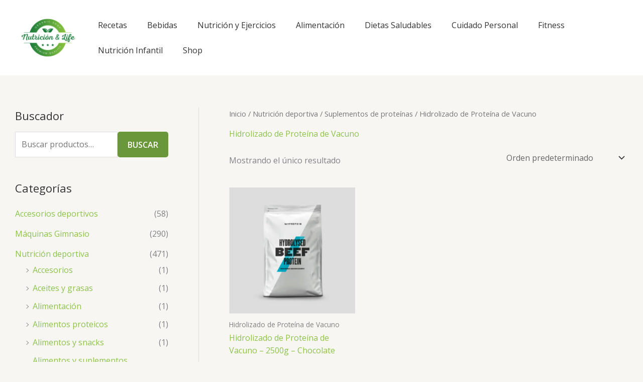

--- FILE ---
content_type: text/html; charset=UTF-8
request_url: https://nutricion.life/nutricion-deportiva/suplementos-de-proteinas/hidrolizado-de-proteina-de-vacuno/
body_size: 32157
content:
<!DOCTYPE html><html
lang=es prefix="og: https://ogp.me/ns#"><head><meta
charset="UTF-8"><meta
name="viewport" content="width=device-width, initial-scale=1"><link
rel=profile href=https://gmpg.org/xfn/11><title>Hidrolizado de Proteína de Vacuno - Nutrición &amp; Life</title><meta
name="robots" content="follow, index, max-snippet:-1, max-video-preview:-1, max-image-preview:large"><link
rel=canonical href=https://nutricion.life/nutricion-deportiva/suplementos-de-proteinas/hidrolizado-de-proteina-de-vacuno/ ><meta
property="og:locale" content="es_ES"><meta
property="og:type" content="article"><meta
property="og:title" content="Hidrolizado de Proteína de Vacuno - Nutrición &amp; Life"><meta
property="og:url" content="https://nutricion.life/nutricion-deportiva/suplementos-de-proteinas/hidrolizado-de-proteina-de-vacuno/"><meta
property="og:site_name" content="Nutrición &amp; Life"><meta
name="twitter:card" content="summary_large_image"><meta
name="twitter:title" content="Hidrolizado de Proteína de Vacuno - Nutrición &amp; Life"> <script type=application/ld+json class=rank-math-schema>{"@context":"https://schema.org","@graph":[{"@type":"Person","@id":"https://nutricion.life/#person","name":"Nutrici\u00f3n &amp; Life","image":{"@type":"ImageObject","@id":"https://nutricion.life/#logo","url":"https://nutricion.life/wp-content/uploads/2024/05/Nutricion-Life-Logo-150x150.png","contentUrl":"https://nutricion.life/wp-content/uploads/2024/05/Nutricion-Life-Logo-150x150.png","caption":"Nutrici\u00f3n &amp; Life","inLanguage":"es"}},{"@type":"WebSite","@id":"https://nutricion.life/#website","url":"https://nutricion.life","name":"Nutrici\u00f3n &amp; Life","publisher":{"@id":"https://nutricion.life/#person"},"inLanguage":"es"},{"@type":"BreadcrumbList","@id":"https://nutricion.life/nutricion-deportiva/suplementos-de-proteinas/hidrolizado-de-proteina-de-vacuno/#breadcrumb","itemListElement":[{"@type":"ListItem","position":"1","item":{"@id":"https://nutricion.life","name":"Home"}},{"@type":"ListItem","position":"2","item":{"@id":"https://nutricion.life/nutricion-deportiva/suplementos-de-proteinas/hidrolizado-de-proteina-de-vacuno/","name":"Hidrolizado de Prote\u00edna de Vacuno"}}]},{"@type":"CollectionPage","@id":"https://nutricion.life/nutricion-deportiva/suplementos-de-proteinas/hidrolizado-de-proteina-de-vacuno/#webpage","url":"https://nutricion.life/nutricion-deportiva/suplementos-de-proteinas/hidrolizado-de-proteina-de-vacuno/","name":"Hidrolizado de Prote\u00edna de Vacuno - Nutrici\u00f3n &amp; Life","isPartOf":{"@id":"https://nutricion.life/#website"},"inLanguage":"es","breadcrumb":{"@id":"https://nutricion.life/nutricion-deportiva/suplementos-de-proteinas/hidrolizado-de-proteina-de-vacuno/#breadcrumb"}}]}</script> <link
rel=dns-prefetch href=//fonts.googleapis.com><link
rel=alternate type=application/rss+xml title="Nutrición &amp; Life &raquo; Feed" href=https://nutricion.life/feed/ ><link
rel=alternate type=application/rss+xml title="Nutrición &amp; Life &raquo; Feed de los comentarios" href=https://nutricion.life/comments/feed/ ><link
rel=alternate type=application/rss+xml title="Nutrición &amp; Life &raquo; Hidrolizado de Proteína de Vacuno Categoría Feed" href=https://nutricion.life/nutricion-deportiva/suplementos-de-proteinas/hidrolizado-de-proteina-de-vacuno/feed/ ><style id=wp-img-auto-sizes-contain-inline-css>img:is([sizes=auto i],[sizes^="auto," i]){contain-intrinsic-size:3000px 1500px}</style><link
rel=stylesheet href=https://nutricion.life/wp-content/cache/minify/6efba.css media=all><style id=astra-theme-css-inline-css>/*<![CDATA[*/:root{--ast-post-nav-space:0;--ast-container-default-xlg-padding:6.67em;--ast-container-default-lg-padding:5.67em;--ast-container-default-slg-padding:4.34em;--ast-container-default-md-padding:3.34em;--ast-container-default-sm-padding:6.67em;--ast-container-default-xs-padding:2.4em;--ast-container-default-xxs-padding:1.4em;--ast-code-block-background:#EEE;--ast-comment-inputs-background:#FAFAFA;--ast-normal-container-width:1200px;--ast-narrow-container-width:750px;--ast-blog-title-font-weight:normal;--ast-blog-meta-weight:inherit;--ast-global-color-primary:var(--ast-global-color-5);--ast-global-color-secondary:var(--ast-global-color-4);--ast-global-color-alternate-background:var(--ast-global-color-7);--ast-global-color-subtle-background:var(--ast-global-color-6);--ast-bg-style-guide:var( --ast-global-color-secondary,--ast-global-color-5 );--ast-shadow-style-guide:0px 0px 4px 0 #00000057;--ast-global-dark-bg-style:#fff;--ast-global-dark-lfs:#fbfbfb;--ast-widget-bg-color:#fafafa;--ast-wc-container-head-bg-color:#fbfbfb;--ast-title-layout-bg:#eee;--ast-search-border-color:#e7e7e7;--ast-lifter-hover-bg:#e6e6e6;--ast-gallery-block-color:#000;--srfm-color-input-label:var(--ast-global-color-2)}html{font-size:100%}a,.page-title{color:var(--ast-global-color-0)}a:hover,a:focus{color:var(--ast-global-color-1)}body,button,input,select,textarea,.ast-button,.ast-custom-button{font-family:'Open Sans',sans-serif;font-weight:400;font-size:16px;font-size:1rem;line-height:var(--ast-body-line-height,1.6em)}blockquote{color:var(--ast-global-color-3)}h1,h2,h3,h4,h5,h6,.entry-content :where(h1,h2,h3,h4,h5,h6),.entry-content :where(h1,h2,h3,h4,h5,h6) a,.site-title,.site-title
a{font-family:'Merriweather',serif;font-weight:700}.site-title{font-size:25px;font-size:1.5625rem;display:none}header .custom-logo-link
img{max-width:120px;width:120px}.astra-logo-svg{width:120px}.site-header .site-description{font-size:15px;font-size:0.9375rem;display:none}.entry-title{font-size:30px;font-size:1.875rem}.archive .ast-article-post .ast-article-inner,.blog .ast-article-post .ast-article-inner,.archive .ast-article-post .ast-article-inner:hover,.blog .ast-article-post .ast-article-inner:hover{overflow:hidden}h1,.entry-content :where(h1),.entry-content :where(h1) a{font-size:52px;font-size:3.25rem;font-family:'Merriweather',serif;line-height:1.3em}h2,.entry-content :where(h2),.entry-content :where(h2) a{font-size:34px;font-size:2.125rem;font-family:'Merriweather',serif;line-height:1.3em}h3,.entry-content :where(h3),.entry-content :where(h3) a{font-size:24px;font-size:1.5rem;font-family:'Merriweather',serif;line-height:1.5em}h4,.entry-content :where(h4),.entry-content :where(h4) a{font-size:20px;font-size:1.25rem;line-height:1.2em;font-family:'Merriweather',serif}h5,.entry-content :where(h5),.entry-content :where(h5) a{font-size:17px;font-size:1.0625rem;line-height:1.2em;font-family:'Merriweather',serif}h6,.entry-content :where(h6),.entry-content :where(h6) a{font-size:15px;font-size:0.9375rem;line-height:1.25em;font-family:'Merriweather',serif}::selection{background-color:var(--ast-global-color-0);color:#000}body,h1,h2,h3,h4,h5,h6,.entry-title a,.entry-content :where(h1,h2,h3,h4,h5,h6),.entry-content :where(h1,h2,h3,h4,h5,h6) a{color:var(--ast-global-color-3)}.tagcloud a:hover,.tagcloud a:focus,.tagcloud a.current-item{color:#000;border-color:var(--ast-global-color-0);background-color:var(--ast-global-color-0)}input:focus,input[type="text"]:focus,input[type="email"]:focus,input[type="url"]:focus,input[type="password"]:focus,input[type="reset"]:focus,input[type="search"]:focus,textarea:focus{border-color:var(--ast-global-color-0)}input[type="radio"]:checked,input[type=reset],input[type="checkbox"]:checked,input[type="checkbox"]:hover:checked,input[type="checkbox"]:focus:checked,input[type=range]::-webkit-slider-thumb{border-color:var(--ast-global-color-0);background-color:var(--ast-global-color-0);box-shadow:none}.site-footer a:hover + .post-count,.site-footer a:focus+.post-count{background:var(--ast-global-color-0);border-color:var(--ast-global-color-0)}.single .nav-links .nav-previous,.single .nav-links .nav-next{color:var(--ast-global-color-0)}.entry-meta,.entry-meta
*{line-height:1.45;color:var(--ast-global-color-0)}.entry-meta a:not(.ast-button):hover,.entry-meta a:not(.ast-button):hover *,.entry-meta a:not(.ast-button):focus,.entry-meta a:not(.ast-button):focus *,.page-links > .page-link,.page-links .page-link:hover,.post-navigation a:hover{color:var(--ast-global-color-1)}#cat option,.secondary .calendar_wrap thead a,.secondary .calendar_wrap thead a:visited{color:var(--ast-global-color-0)}.secondary .calendar_wrap #today,.ast-progress-val
span{background:var(--ast-global-color-0)}.secondary a:hover + .post-count,.secondary a:focus+.post-count{background:var(--ast-global-color-0);border-color:var(--ast-global-color-0)}.calendar_wrap #today>a{color:#000}.page-links .page-link,.single .post-navigation
a{color:var(--ast-global-color-0)}.ast-search-menu-icon .search-form button.search-submit{padding:0
4px}.ast-search-menu-icon form.search-form{padding-right:0}.ast-search-menu-icon.slide-search input.search-field{width:0}.ast-header-search .ast-search-menu-icon.ast-dropdown-active .search-form,.ast-header-search .ast-search-menu-icon.ast-dropdown-active .search-field:focus{transition:all 0.2s}.search-form input.search-field:focus{outline:none}.wp-block-latest-posts>li>a{color:var(--ast-global-color-2)}.widget-title,.widget .wp-block-heading{font-size:22px;font-size:1.375rem;color:var(--ast-global-color-3)}#secondary,#secondary button,#secondary input,#secondary select,#secondary
textarea{font-size:16px;font-size:1rem}.ast-search-menu-icon.slide-search a:focus-visible:focus-visible,.astra-search-icon:focus-visible,#close:focus-visible,a:focus-visible,.ast-menu-toggle:focus-visible,.site .skip-link:focus-visible,.wp-block-loginout input:focus-visible,.wp-block-search.wp-block-search__button-inside .wp-block-search__inside-wrapper,.ast-header-navigation-arrow:focus-visible,.woocommerce .wc-proceed-to-checkout > .checkout-button:focus-visible,.woocommerce .woocommerce-MyAccount-navigation ul li a:focus-visible,.ast-orders-table__row .ast-orders-table__cell:focus-visible,.woocommerce .woocommerce-order-details .order-again > .button:focus-visible,.woocommerce .woocommerce-message a.button.wc-forward:focus-visible,.woocommerce #minus_qty:focus-visible,.woocommerce #plus_qty:focus-visible,a#ast-apply-coupon:focus-visible,.woocommerce .woocommerce-info a:focus-visible,.woocommerce .astra-shop-summary-wrap a:focus-visible,.woocommerce a.wc-forward:focus-visible,#ast-apply-coupon:focus-visible,.woocommerce-js .woocommerce-mini-cart-item a.remove:focus-visible,#close:focus-visible,.button.search-submit:focus-visible,#search_submit:focus,.normal-search:focus-visible,.ast-header-account-wrap:focus-visible,.woocommerce .ast-on-card-button.ast-quick-view-trigger:focus,.astra-cart-drawer-close:focus,.ast-single-variation:focus,.ast-woocommerce-product-gallery__image:focus,.ast-button:focus,.woocommerce-product-gallery--with-images [data-controls="prev"]:focus-visible,.woocommerce-product-gallery--with-images [data-controls="next"]:focus-visible,.ast-builder-button-wrap:has(.ast-custom-button-link:focus),.ast-builder-button-wrap .ast-custom-button-link:focus{outline-style:dotted;outline-color:inherit;outline-width:thin}input:focus,input[type="text"]:focus,input[type="email"]:focus,input[type="url"]:focus,input[type="password"]:focus,input[type="reset"]:focus,input[type="search"]:focus,input[type="number"]:focus,textarea:focus,.wp-block-search__input:focus,[data-section="section-header-mobile-trigger"] .ast-button-wrap .ast-mobile-menu-trigger-minimal:focus,.ast-mobile-popup-drawer.active .menu-toggle-close:focus,.woocommerce-ordering select.orderby:focus,#ast-scroll-top:focus,#coupon_code:focus,.woocommerce-page #comment:focus,.woocommerce #reviews #respond input#submit:focus,.woocommerce a.add_to_cart_button:focus,.woocommerce .button.single_add_to_cart_button:focus,.woocommerce .woocommerce-cart-form button:focus,.woocommerce .woocommerce-cart-form__cart-item .quantity .qty:focus,.woocommerce .woocommerce-billing-fields .woocommerce-billing-fields__field-wrapper .woocommerce-input-wrapper > .input-text:focus,.woocommerce #order_comments:focus,.woocommerce #place_order:focus,.woocommerce .woocommerce-address-fields .woocommerce-address-fields__field-wrapper .woocommerce-input-wrapper > .input-text:focus,.woocommerce .woocommerce-MyAccount-content form button:focus,.woocommerce .woocommerce-MyAccount-content .woocommerce-EditAccountForm .woocommerce-form-row .woocommerce-Input.input-text:focus,.woocommerce .ast-woocommerce-container .woocommerce-pagination ul.page-numbers li a:focus,body #content .woocommerce form .form-row .select2-container--default .select2-selection--single:focus,#ast-coupon-code:focus,.woocommerce.woocommerce-js .quantity input[type=number]:focus,.woocommerce-js .woocommerce-mini-cart-item .quantity input[type=number]:focus,.woocommerce p#ast-coupon-trigger:focus{border-style:dotted;border-color:inherit;border-width:thin}input{outline:none}.woocommerce-js input[type=text]:focus,.woocommerce-js input[type=email]:focus,.woocommerce-js textarea:focus,input[type=number]:focus,.comments-area textarea#comment:focus,.comments-area textarea#comment:active,.comments-area .ast-comment-formwrap input[type="text"]:focus,.comments-area .ast-comment-formwrap input[type="text"]:active{outline-style:unset;outline-color:inherit;outline-width:thin}.site-logo-img
img{transition:all 0.2s linear}body .ast-oembed-container
*{position:absolute;top:0;width:100%;height:100%;left:0}body .wp-block-embed-pocket-casts .ast-oembed-container
*{position:unset}.ast-single-post-featured-section+article{margin-top:2em}.site-content .ast-single-post-featured-section
img{width:100%;overflow:hidden;object-fit:cover}.site>.ast-single-related-posts-container{margin-top:0}@media (min-width: 922px){.ast-desktop .ast-container--narrow{max-width:var(--ast-narrow-container-width);margin:0
auto}}#secondary{margin:4em
0 2.5em;word-break:break-word;line-height:2}#secondary
li{margin-bottom:0.25em}#secondary li:last-child{margin-bottom:0}@media (max-width: 768px){.js_active .ast-plain-container.ast-single-post
#secondary{margin-top:1.5em}}.ast-separate-container.ast-two-container #secondary
.widget{background-color:#fff;padding:2em;margin-bottom:2em}#secondary .cfvsw-filters
li{margin-bottom:0;margin-top:0}@media (min-width: 993px){.ast-left-sidebar
#secondary{padding-right:60px}.ast-right-sidebar
#secondary{padding-left:60px}}@media (max-width: 993px){.ast-right-sidebar
#secondary{padding-left:30px}.ast-left-sidebar
#secondary{padding-right:30px}}@media (max-width:921.9px){#ast-desktop-header{display:none}}@media (min-width:922px){#ast-mobile-header{display:none}}.ast-site-header-cart .cart-container,.ast-edd-site-header-cart .ast-edd-cart-container{transition:all 0.2s linear}.ast-site-header-cart .ast-woo-header-cart-info-wrap,.ast-edd-site-header-cart .ast-edd-header-cart-info-wrap{padding:0
6px 0 2px;font-weight:600;line-height:2.7;display:inline-block}.ast-site-header-cart i.astra-icon{font-size:20px;font-size:1.3em;font-style:normal;font-weight:normal;position:relative;padding:0
2px}.ast-site-header-cart i.astra-icon.no-cart-total:after,.ast-header-break-point.ast-header-custom-item-outside .ast-edd-header-cart-info-wrap,.ast-header-break-point.ast-header-custom-item-outside .ast-woo-header-cart-info-wrap{display:none}.ast-site-header-cart.ast-menu-cart-fill i.astra-icon,.ast-edd-site-header-cart.ast-edd-menu-cart-fill span.astra-icon{font-size:1.1em}.astra-cart-drawer{position:fixed;display:block;visibility:hidden;overflow:auto;-webkit-overflow-scrolling:touch;z-index:10000;background-color:var(--ast-global-color-primary,var(--ast-global-color-5));transform:translate3d(0,0,0);opacity:0;will-change:transform;transition:0.25s ease}.woocommerce-mini-cart{position:relative}.woocommerce-mini-cart::before{content:"";transition: .3s}.woocommerce-mini-cart.ajax-mini-cart-qty-loading::before{position:absolute;top:0;left:0;right:0;width:100%;height:100%;z-index:5;background-color:var(--ast-global-color-primary,var(--ast-global-color-5));opacity: .5}.astra-cart-drawer{width:460px;height:100%;left:100%;top:0px;opacity:1;transform:translate3d(0%,0,0)}.astra-cart-drawer .astra-cart-drawer-header{position:absolute;width:100%;text-align:left;text-transform:inherit;font-weight:500;border-bottom:1px solid var(--ast-border-color);padding:1.34em;line-height:1;z-index:1;max-height:3.5em}.astra-cart-drawer .astra-cart-drawer-header .astra-cart-drawer-title{color:var(--ast-global-color-2)}.astra-cart-drawer .astra-cart-drawer-close .ast-close-svg{width:22px;height:22px}.astra-cart-drawer .astra-cart-drawer-content,.astra-cart-drawer .astra-cart-drawer-content .widget_shopping_cart,.astra-cart-drawer .astra-cart-drawer-content
.widget_shopping_cart_content{height:100%}.astra-cart-drawer .astra-cart-drawer-content{padding-top:3.5em}.astra-cart-drawer .ast-mini-cart-price-wrap .multiply-symbol{padding:0
0.5em}.astra-cart-drawer .astra-cart-drawer-content .woocommerce-mini-cart-item .ast-mini-cart-price-wrap{float:right;margin-top:0.5em;max-width:50%}.astra-cart-drawer .astra-cart-drawer-content .woocommerce-mini-cart-item
.variation{margin-top:0.5em;margin-bottom:0.5em}.astra-cart-drawer .astra-cart-drawer-content .woocommerce-mini-cart-item .variation
dt{font-weight:500}.astra-cart-drawer .astra-cart-drawer-content
.widget_shopping_cart_content{display:flex;flex-direction:column;overflow:hidden}.astra-cart-drawer .astra-cart-drawer-content .widget_shopping_cart_content ul
li{min-height:60px}.woocommerce-js .astra-cart-drawer .astra-cart-drawer-content .woocommerce-mini-cart__total{display:flex;justify-content:space-between;padding:0.7em 1.34em;margin-bottom:0}.woocommerce-js .astra-cart-drawer .astra-cart-drawer-content .woocommerce-mini-cart__total strong,.woocommerce-js .astra-cart-drawer .astra-cart-drawer-content .woocommerce-mini-cart__total
.amount{width:50%}.astra-cart-drawer .astra-cart-drawer-content .woocommerce-mini-cart{padding:1.3em;flex:1;overflow:auto}.astra-cart-drawer .astra-cart-drawer-content .woocommerce-mini-cart
a.remove{width:20px;height:20px;line-height:16px}.astra-cart-drawer .astra-cart-drawer-content .woocommerce-mini-cart__total{padding:1em
1.5em;margin:0;text-align:center}.astra-cart-drawer .astra-cart-drawer-content .woocommerce-mini-cart__buttons{padding:1.34em;text-align:center;margin-bottom:0}.astra-cart-drawer .astra-cart-drawer-content .woocommerce-mini-cart__buttons
.button.checkout{margin-right:0}.astra-cart-drawer .astra-cart-drawer-content .woocommerce-mini-cart__buttons
a{width:100%}.woocommerce-js .astra-cart-drawer .astra-cart-drawer-content .woocommerce-mini-cart__buttons a:nth-last-child(1){margin-bottom:0}.astra-cart-drawer .astra-cart-drawer-content .edd-cart-item{padding: .5em 2.6em .5em 1.5em}.astra-cart-drawer .astra-cart-drawer-content .edd-cart-item .edd-remove-from-cart::after{width:20px;height:20px;line-height:16px}.astra-cart-drawer .astra-cart-drawer-content .edd-cart-number-of-items{padding:1em
1.5em 1em 1.5em;margin-bottom:0;text-align:center}.astra-cart-drawer .astra-cart-drawer-content
.edd_total{padding: .5em 1.5em;margin:0;text-align:center}.astra-cart-drawer .astra-cart-drawer-content
.cart_item.edd_checkout{padding:1em
1.5em 0;text-align:center;margin-top:0}.astra-cart-drawer .widget_shopping_cart_content>.woocommerce-mini-cart__empty-message{display:none}.astra-cart-drawer .woocommerce-mini-cart__empty-message,.astra-cart-drawer
.cart_item.empty{text-align:center;margin-top:10px}body.admin-bar .astra-cart-drawer{padding-top:32px}@media (max-width: 782px){body.admin-bar .astra-cart-drawer{padding-top:46px}}.ast-mobile-cart-active body.ast-hfb-header{overflow:hidden}.ast-mobile-cart-active .astra-mobile-cart-overlay{opacity:1;cursor:pointer;visibility:visible;z-index:999}.ast-mini-cart-empty-wrap{display:flex;flex-wrap:wrap;height:100%;align-items:flex-end}.ast-mini-cart-empty-wrap>*{width:100%}.astra-cart-drawer-content .ast-mini-cart-empty{height:100%;display:flex;flex-direction:column;justify-content:space-between;text-align:center}.astra-cart-drawer-content .ast-mini-cart-empty .ast-mini-cart-message{display:flex;align-items:center;justify-content:center;height:100%;padding:1.34em}@media (min-width: 546px){.astra-cart-drawer .astra-cart-drawer-content.ast-large-view .woocommerce-mini-cart__buttons{display:flex}.woocommerce-js .astra-cart-drawer .astra-cart-drawer-content.ast-large-view .woocommerce-mini-cart__buttons a,.woocommerce-js .astra-cart-drawer .astra-cart-drawer-content.ast-large-view .woocommerce-mini-cart__buttons
a.checkout{margin-top:0;margin-bottom:0}}.ast-site-header-cart .cart-container:focus-visible{display:inline-block}.ast-site-header-cart i.astra-icon:after{content:attr(data-cart-total);position:absolute;font-family:'Open Sans',sans-serif;font-style:normal;top:-10px;right:-12px;font-weight:bold;box-shadow:1px 1px 3px 0px rgba(0,0,0,0.3);font-size:11px;padding-left:0px;padding-right:1px;line-height:17px;letter-spacing:-.5px;height:18px;min-width:18px;border-radius:99px;text-align:center;z-index:3}li.woocommerce-custom-menu-item .ast-site-header-cart i.astra-icon:after,li.edd-custom-menu-item .ast-edd-site-header-cart span.astra-icon:after{padding-left:2px}.astra-cart-drawer .astra-cart-drawer-close{position:absolute;top:0.5em;right:0;border:none;margin:0;padding: .6em 1em .4em;color:var(--ast-global-color-2);background-color:transparent}.astra-mobile-cart-overlay{background-color:rgba(0,0,0,0.4);position:fixed;top:0;right:0;bottom:0;left:0;visibility:hidden;opacity:0;transition:opacity 0.2s ease-in-out}.astra-cart-drawer .astra-cart-drawer-content .edd-cart-item .edd-remove-from-cart{right:1.2em}.ast-header-break-point.ast-woocommerce-cart-menu.ast-hfb-header .ast-cart-menu-wrap,.ast-header-break-point.ast-hfb-header .ast-cart-menu-wrap,.ast-header-break-point .ast-edd-site-header-cart-wrap .ast-edd-cart-menu-wrap{width:auto;height:2em;font-size:1.4em;line-height:2;vertical-align:middle;text-align:right}.woocommerce-js .astra-cart-drawer .astra-cart-drawer-content .woocommerce-mini-cart__buttons .button:not(.checkout):not(.ast-continue-shopping){margin-right:10px}.woocommerce-js .astra-cart-drawer .astra-cart-drawer-content .woocommerce-mini-cart__buttons .button:not(.checkout):not(.ast-continue-shopping),.ast-site-header-cart .widget_shopping_cart .buttons .button:not(.checkout),.ast-site-header-cart .ast-site-header-cart-data .ast-mini-cart-empty .woocommerce-mini-cart__buttons
a.button{background-color:transparent;border-style:solid;border-width:1px;border-color:var(--ast-global-color-1);color:var(--ast-global-color-1)}.woocommerce-js .astra-cart-drawer .astra-cart-drawer-content .woocommerce-mini-cart__buttons .button:not(.checkout):not(.ast-continue-shopping):hover,.ast-site-header-cart .widget_shopping_cart .buttons .button:not(.checkout):hover{border-color:var(--ast-global-color-0);color:var(--ast-global-color-0)}.woocommerce-js .astra-cart-drawer .astra-cart-drawer-content .woocommerce-mini-cart__buttons
a.checkout{margin-left:0;margin-top:10px;border-style:solid;border-width:2px;border-color:var(--ast-global-color-1)}.woocommerce-js .astra-cart-drawer .astra-cart-drawer-content .woocommerce-mini-cart__buttons a.checkout:hover{border-color:var(--ast-global-color-0)}.woocommerce-js .astra-cart-drawer .astra-cart-drawer-content .woocommerce-mini-cart__total
strong{padding-right: .5em;text-align:left;font-weight:500}.woocommerce-js .astra-cart-drawer .astra-cart-drawer-content .woocommerce-mini-cart__total
.amount{text-align:right}.astra-cart-drawer.active{transform:translate3d(-100%,0,0);visibility:visible}.ast-site-header-cart.ast-menu-cart-outline .ast-cart-menu-wrap,.ast-site-header-cart.ast-menu-cart-fill .ast-cart-menu-wrap,.ast-edd-site-header-cart.ast-edd-menu-cart-outline .ast-edd-cart-menu-wrap,.ast-edd-site-header-cart.ast-edd-menu-cart-fill .ast-edd-cart-menu-wrap{line-height:1.8}@media (max-width:921px){.astra-cart-drawer.active{width:80%}}@media (max-width:544px){.astra-cart-drawer.active{width:100%}}.wp-block-buttons.aligncenter{justify-content:center}.wp-block-buttons .wp-block-button.is-style-outline .wp-block-button__link.wp-element-button,.ast-outline-button,.wp-block-uagb-buttons-child .uagb-buttons-repeater.ast-outline-button{border-color:var(--ast-global-color-1);border-top-width:2px;border-right-width:2px;border-bottom-width:2px;border-left-width:2px;font-family:'Open Sans',sans-serif;font-weight:600;font-size:14px;font-size:0.875rem;line-height:1em;border-top-left-radius:60px;border-top-right-radius:60px;border-bottom-right-radius:60px;border-bottom-left-radius:60px}.wp-block-button.is-style-outline .wp-block-button__link:hover,.wp-block-buttons .wp-block-button.is-style-outline .wp-block-button__link:focus,.wp-block-buttons .wp-block-button.is-style-outline > .wp-block-button__link:not(.has-text-color):hover,.wp-block-buttons .wp-block-button.wp-block-button__link.is-style-outline:not(.has-text-color):hover,.ast-outline-button:hover,.ast-outline-button:focus,.wp-block-uagb-buttons-child .uagb-buttons-repeater.ast-outline-button:hover,.wp-block-uagb-buttons-child .uagb-buttons-repeater.ast-outline-button:focus{background-color:var(--ast-global-color-0)}.wp-block-button .wp-block-button__link.wp-element-button.is-style-outline:not(.has-background),.wp-block-button.is-style-outline>.wp-block-button__link.wp-element-button:not(.has-background),.ast-outline-button{background-color:var(--ast-global-color-1)}.entry-content[data-ast-blocks-layout]>figure{margin-bottom:1em}.review-rating{display:flex;align-items:center;order:2}@media (max-width:921px){.ast-left-sidebar #content>.ast-container{display:flex;flex-direction:column-reverse;width:100%}.ast-separate-container .ast-article-post,.ast-separate-container .ast-article-single{padding:1.5em 2.14em}.ast-author-box
img.avatar{margin:20px
0 0 0}}@media (max-width:921px){#secondary.secondary{padding-top:0}.ast-separate-container.ast-right-sidebar
#secondary{padding-left:1em;padding-right:1em}.ast-separate-container.ast-two-container
#secondary{padding-left:0;padding-right:0}.ast-page-builder-template .entry-header #secondary,.ast-page-builder-template
#secondary{margin-top:1.5em}}@media (max-width:921px){.ast-right-sidebar
#primary{padding-right:0}.ast-page-builder-template.ast-left-sidebar #secondary,.ast-page-builder-template.ast-right-sidebar
#secondary{padding-right:20px;padding-left:20px}.ast-right-sidebar #secondary,.ast-left-sidebar
#primary{padding-left:0}.ast-left-sidebar
#secondary{padding-right:0}}@media (min-width:922px){.ast-separate-container.ast-right-sidebar #primary,.ast-separate-container.ast-left-sidebar
#primary{border:0}.search-no-results.ast-separate-container
#primary{margin-bottom:4em}}@media (min-width:922px){.ast-right-sidebar
#primary{border-right:1px solid var(--ast-border-color)}.ast-left-sidebar
#primary{border-left:1px solid var(--ast-border-color)}.ast-right-sidebar
#secondary{border-left:1px solid var(--ast-border-color);margin-left:-1px}.ast-left-sidebar
#secondary{border-right:1px solid var(--ast-border-color);margin-right:-1px}.ast-separate-container.ast-two-container.ast-right-sidebar
#secondary{padding-left:30px;padding-right:0}.ast-separate-container.ast-two-container.ast-left-sidebar
#secondary{padding-right:30px;padding-left:0}.ast-separate-container.ast-right-sidebar #secondary,.ast-separate-container.ast-left-sidebar
#secondary{border:0;margin-left:auto;margin-right:auto}.ast-separate-container.ast-two-container #secondary .widget:last-child{margin-bottom:0}}.elementor-widget-button .elementor-button{border-style:solid;text-decoration:none;border-top-width:0;border-right-width:0;border-left-width:0;border-bottom-width:0}body .elementor-button.elementor-size-sm,body .elementor-button.elementor-size-xs,body .elementor-button.elementor-size-md,body .elementor-button.elementor-size-lg,body .elementor-button.elementor-size-xl,body .elementor-button{border-top-left-radius:5px;border-top-right-radius:5px;border-bottom-right-radius:5px;border-bottom-left-radius:5px;padding-top:17px;padding-right:34px;padding-bottom:17px;padding-left:34px}.elementor-widget-button .elementor-button{border-color:var(--ast-global-color-1);background-color:var(--ast-global-color-1)}.elementor-widget-button .elementor-button:hover,.elementor-widget-button .elementor-button:focus{color:var(--ast-global-color-5);background-color:var(--ast-global-color-0);border-color:var(--ast-global-color-0)}.wp-block-button .wp-block-button__link ,.elementor-widget-button .elementor-button,.elementor-widget-button .elementor-button:visited{color:var(--ast-global-color-5)}.elementor-widget-button .elementor-button{font-family:'Open Sans',sans-serif;font-weight:600;font-size:14px;font-size:0.875rem;line-height:1em;text-transform:uppercase}body .elementor-button.elementor-size-sm,body .elementor-button.elementor-size-xs,body .elementor-button.elementor-size-md,body .elementor-button.elementor-size-lg,body .elementor-button.elementor-size-xl,body .elementor-button{font-size:14px;font-size:0.875rem}.wp-block-button .wp-block-button__link:hover,.wp-block-button .wp-block-button__link:focus{color:var(--ast-global-color-5);background-color:var(--ast-global-color-0);border-color:var(--ast-global-color-0)}.elementor-widget-heading h1.elementor-heading-title{line-height:1.3em}.elementor-widget-heading h2.elementor-heading-title{line-height:1.3em}.elementor-widget-heading h3.elementor-heading-title{line-height:1.5em}.elementor-widget-heading h4.elementor-heading-title{line-height:1.2em}.elementor-widget-heading h5.elementor-heading-title{line-height:1.2em}.elementor-widget-heading h6.elementor-heading-title{line-height:1.25em}.wp-block-button .wp-block-button__link,.wp-block-search .wp-block-search__button,body .wp-block-file .wp-block-file__button{border-color:var(--ast-global-color-1);background-color:var(--ast-global-color-1);color:var(--ast-global-color-5);font-family:'Open Sans',sans-serif;font-weight:600;line-height:1em;text-transform:uppercase;font-size:14px;font-size:0.875rem;border-top-left-radius:5px;border-top-right-radius:5px;border-bottom-right-radius:5px;border-bottom-left-radius:5px;padding-top:17px;padding-right:34px;padding-bottom:17px;padding-left:34px}.menu-toggle,button,.ast-button,.ast-custom-button,.button,input#submit,input[type="button"],input[type="submit"],input[type="reset"],form[CLASS*="wp-block-search__"].wp-block-search .wp-block-search__inside-wrapper .wp-block-search__button,body .wp-block-file .wp-block-file__button,.woocommerce-js a.button,.woocommerce button.button,.woocommerce .woocommerce-message a.button,.woocommerce #respond input#submit.alt,.woocommerce input.button.alt,.woocommerce input.button,.woocommerce input.button:disabled,.woocommerce input.button:disabled[disabled],.woocommerce input.button:disabled:hover,.woocommerce input.button:disabled[disabled]:hover,.woocommerce #respond input#submit,.woocommerce button.button.alt.disabled,.wc-block-grid__products .wc-block-grid__product .wp-block-button__link,.wc-block-grid__product-onsale,[CLASS*="wc-block"] button,.woocommerce-js .astra-cart-drawer .astra-cart-drawer-content .woocommerce-mini-cart__buttons .button:not(.checkout):not(.ast-continue-shopping),.woocommerce-js .astra-cart-drawer .astra-cart-drawer-content .woocommerce-mini-cart__buttons a.checkout,.woocommerce button.button.alt.disabled.wc-variation-selection-needed,[CLASS*="wc-block"] .wc-block-components-button{border-style:solid;border-top-width:0;border-right-width:0;border-left-width:0;border-bottom-width:0;color:var(--ast-global-color-5);border-color:var(--ast-global-color-1);background-color:var(--ast-global-color-1);padding-top:17px;padding-right:34px;padding-bottom:17px;padding-left:34px;font-family:'Open Sans',sans-serif;font-weight:600;font-size:14px;font-size:0.875rem;line-height:1em;text-transform:uppercase;border-top-left-radius:5px;border-top-right-radius:5px;border-bottom-right-radius:5px;border-bottom-left-radius:5px}button:focus,.menu-toggle:hover,button:hover,.ast-button:hover,.ast-custom-button:hover .button:hover,.ast-custom-button:hover ,input[type=reset]:hover,input[type=reset]:focus,input#submit:hover,input#submit:focus,input[type="button"]:hover,input[type="button"]:focus,input[type="submit"]:hover,input[type="submit"]:focus,form[CLASS*="wp-block-search__"].wp-block-search .wp-block-search__inside-wrapper .wp-block-search__button:hover,form[CLASS*="wp-block-search__"].wp-block-search .wp-block-search__inside-wrapper .wp-block-search__button:focus,body .wp-block-file .wp-block-file__button:hover,body .wp-block-file .wp-block-file__button:focus,.woocommerce-js a.button:hover,.woocommerce button.button:hover,.woocommerce .woocommerce-message a.button:hover,.woocommerce #respond input#submit:hover,.woocommerce #respond input#submit.alt:hover,.woocommerce input.button.alt:hover,.woocommerce input.button:hover,.woocommerce button.button.alt.disabled:hover,.wc-block-grid__products .wc-block-grid__product .wp-block-button__link:hover,[CLASS*="wc-block"] button:hover,.woocommerce-js .astra-cart-drawer .astra-cart-drawer-content .woocommerce-mini-cart__buttons .button:not(.checkout):not(.ast-continue-shopping):hover,.woocommerce-js .astra-cart-drawer .astra-cart-drawer-content .woocommerce-mini-cart__buttons a.checkout:hover,.woocommerce button.button.alt.disabled.wc-variation-selection-needed:hover,[CLASS*="wc-block"] .wc-block-components-button:hover,[CLASS*="wc-block"] .wc-block-components-button:focus{color:var(--ast-global-color-5);background-color:var(--ast-global-color-0);border-color:var(--ast-global-color-0)}@media (max-width:921px){.ast-mobile-header-stack .main-header-bar .ast-search-menu-icon{display:inline-block}.ast-header-break-point.ast-header-custom-item-outside .ast-mobile-header-stack .main-header-bar .ast-search-icon{margin:0}.ast-comment-avatar-wrap
img{max-width:2.5em}.ast-comment-meta{padding:0
1.8888em 1.3333em}.ast-separate-container .ast-comment-list li.depth-1{padding:1.5em 2.14em}.ast-separate-container .comment-respond{padding:2em
2.14em}}@media (min-width:544px){.ast-container{max-width:100%}}@media (max-width:544px){.ast-separate-container .ast-article-post,.ast-separate-container .ast-article-single,.ast-separate-container .comments-title,.ast-separate-container .ast-archive-description{padding:1.5em 1em}.ast-separate-container #content .ast-container{padding-left:0.54em;padding-right:0.54em}.ast-separate-container .ast-comment-list
.bypostauthor{padding:.5em}.ast-search-menu-icon.ast-dropdown-active .search-field{width:170px}.ast-separate-container
#secondary{padding-top:0}.ast-separate-container.ast-two-container #secondary
.widget{margin-bottom:1.5em;padding-left:1em;padding-right:1em}}#ast-mobile-header .ast-site-header-cart-li
a{pointer-events:none}@media (min-width:545px){.ast-page-builder-template .comments-area,.single.ast-page-builder-template .entry-header,.single.ast-page-builder-template .post-navigation,.single.ast-page-builder-template .ast-single-related-posts-container{max-width:1240px;margin-left:auto;margin-right:auto}}body,.ast-separate-container{background-color:var(--ast-global-color-4);background-image:none}@media (max-width:921px){.site-title{display:none}.site-header .site-description{display:none}h1,.entry-content :where(h1),.entry-content :where(h1) a{font-size:30px}h2,.entry-content :where(h2),.entry-content :where(h2) a{font-size:25px}h3,.entry-content :where(h3),.entry-content :where(h3) a{font-size:20px}.astra-logo-svg{width:120px}header .custom-logo-link img,.ast-header-break-point .site-logo-img .custom-mobile-logo-link
img{max-width:120px;width:120px}}@media (max-width:544px){.site-title{display:none}.site-header .site-description{display:none}h1,.entry-content :where(h1),.entry-content :where(h1) a{font-size:30px}h2,.entry-content :where(h2),.entry-content :where(h2) a{font-size:20px}h3,.entry-content :where(h3),.entry-content :where(h3) a{font-size:20px}h4,.entry-content :where(h4),.entry-content :where(h4) a{font-size:17px;font-size:1.0625rem}h5,.entry-content :where(h5),.entry-content :where(h5) a{font-size:16px;font-size:1rem}header .custom-logo-link img,.ast-header-break-point .site-branding img,.ast-header-break-point .custom-logo-link
img{max-width:120px;width:120px}.astra-logo-svg{width:120px}.ast-header-break-point .site-logo-img .custom-mobile-logo-link
img{max-width:120px}}@media (max-width:921px){html{font-size:91.2%}}@media (max-width:544px){html{font-size:91.2%}}@media (min-width:922px){.ast-container{max-width:1240px}}@media (min-width:922px){.site-content .ast-container{display:flex}}@media (max-width:921px){.site-content .ast-container{flex-direction:column}}.ast-blog-layout-classic-grid .ast-article-inner{box-shadow:0px 6px 15px -2px rgba(16,24,40,0.05)}.ast-separate-container .ast-blog-layout-classic-grid .ast-article-inner,.ast-plain-container .ast-blog-layout-classic-grid .ast-article-inner{height:100%}.ast-blog-layout-6-grid .ast-blog-featured-section:before{content:""}.cat-links.badge a,.tags-links.badge
a{padding:4px
8px;border-radius:3px;font-weight:400}.cat-links.underline a,.tags-links.underline
a{text-decoration:underline}@media (min-width:922px){.main-header-menu .sub-menu .menu-item.ast-left-align-sub-menu:hover > .sub-menu,.main-header-menu .sub-menu .menu-item.ast-left-align-sub-menu.focus>.sub-menu{margin-left:-2px}}.site .comments-area{padding-bottom:3em}.wp-block-file{display:flex;align-items:center;flex-wrap:wrap;justify-content:space-between}.wp-block-pullquote{border:none}.wp-block-pullquote blockquote::before{content:"\201D";font-family:"Helvetica",sans-serif;display:flex;transform:rotate( 180deg );font-size:6rem;font-style:normal;line-height:1;font-weight:bold;align-items:center;justify-content:center}.has-text-align-right>blockquote::before{justify-content:flex-start}.has-text-align-left>blockquote::before{justify-content:flex-end}figure.wp-block-pullquote.is-style-solid-color
blockquote{max-width:100%;text-align:inherit}:root{--wp--custom--ast-default-block-top-padding:3em;--wp--custom--ast-default-block-right-padding:3em;--wp--custom--ast-default-block-bottom-padding:3em;--wp--custom--ast-default-block-left-padding:3em;--wp--custom--ast-container-width:1200px;--wp--custom--ast-content-width-size:1200px;--wp--custom--ast-wide-width-size:calc(1200px + var(--wp--custom--ast-default-block-left-padding) + var(--wp--custom--ast-default-block-right-padding))}.ast-narrow-container{--wp--custom--ast-content-width-size:750px;--wp--custom--ast-wide-width-size:750px}@media(max-width: 921px){:root{--wp--custom--ast-default-block-top-padding:3em;--wp--custom--ast-default-block-right-padding:2em;--wp--custom--ast-default-block-bottom-padding:3em;--wp--custom--ast-default-block-left-padding:2em}}@media(max-width: 544px){:root{--wp--custom--ast-default-block-top-padding:3em;--wp--custom--ast-default-block-right-padding:1.5em;--wp--custom--ast-default-block-bottom-padding:3em;--wp--custom--ast-default-block-left-padding:1.5em}}.entry-content>.wp-block-group,.entry-content>.wp-block-cover,.entry-content>.wp-block-columns{padding-top:var(--wp--custom--ast-default-block-top-padding);padding-right:var(--wp--custom--ast-default-block-right-padding);padding-bottom:var(--wp--custom--ast-default-block-bottom-padding);padding-left:var(--wp--custom--ast-default-block-left-padding)}.ast-plain-container.ast-no-sidebar .entry-content > .alignfull,.ast-page-builder-template .ast-no-sidebar .entry-content>.alignfull{margin-left:calc( -50vw + 50%);margin-right:calc( -50vw + 50%);max-width:100vw;width:100vw}.ast-plain-container.ast-no-sidebar .entry-content .alignfull .alignfull,.ast-page-builder-template.ast-no-sidebar .entry-content .alignfull .alignfull,.ast-plain-container.ast-no-sidebar .entry-content .alignfull .alignwide,.ast-page-builder-template.ast-no-sidebar .entry-content .alignfull .alignwide,.ast-plain-container.ast-no-sidebar .entry-content .alignwide .alignfull,.ast-page-builder-template.ast-no-sidebar .entry-content .alignwide .alignfull,.ast-plain-container.ast-no-sidebar .entry-content .alignwide .alignwide,.ast-page-builder-template.ast-no-sidebar .entry-content .alignwide .alignwide,.ast-plain-container.ast-no-sidebar .entry-content .wp-block-column .alignfull,.ast-page-builder-template.ast-no-sidebar .entry-content .wp-block-column .alignfull,.ast-plain-container.ast-no-sidebar .entry-content .wp-block-column .alignwide,.ast-page-builder-template.ast-no-sidebar .entry-content .wp-block-column
.alignwide{margin-left:auto;margin-right:auto;width:100%}[data-ast-blocks-layout] .wp-block-separator:not(.is-style-dots){height:0}[data-ast-blocks-layout] .wp-block-separator{margin:20px
auto}[data-ast-blocks-layout] .wp-block-separator:not(.is-style-wide):not(.is-style-dots){max-width:100px}[data-ast-blocks-layout] .wp-block-separator.has-background{padding:0}.entry-content[data-ast-blocks-layout]>*{max-width:var(--wp--custom--ast-content-width-size);margin-left:auto;margin-right:auto}.entry-content[data-ast-blocks-layout]>.alignwide{max-width:var(--wp--custom--ast-wide-width-size)}.entry-content[data-ast-blocks-layout] .alignfull{max-width:none}.entry-content .wp-block-columns{margin-bottom:0}blockquote{margin:1.5em;border-color:rgba(0,0,0,0.05)}.wp-block-quote:not(.has-text-align-right):not(.has-text-align-center){border-left:5px solid rgba(0,0,0,0.05)}.has-text-align-right>blockquote,blockquote.has-text-align-right{border-right:5px solid rgba(0,0,0,0.05)}.has-text-align-left>blockquote,blockquote.has-text-align-left{border-left:5px solid rgba(0,0,0,0.05)}.wp-block-site-tagline,.wp-block-latest-posts .read-more{margin-top:15px}.wp-block-loginout p
label{display:block}.wp-block-loginout p:not(.login-remember):not(.login-submit) input{width:100%}.wp-block-loginout input:focus{border-color:transparent}.wp-block-loginout input:focus{outline:thin dotted}.entry-content .wp-block-media-text .wp-block-media-text__content{padding:0
0 0 8%}.entry-content .wp-block-media-text.has-media-on-the-right .wp-block-media-text__content{padding:0
8% 0 0}.entry-content .wp-block-media-text.has-background .wp-block-media-text__content{padding:8%}.entry-content .wp-block-cover:not([class*="background-color"]):not(.has-text-color.has-link-color) .wp-block-cover__inner-container,.entry-content .wp-block-cover:not([class*="background-color"]) .wp-block-cover-image-text,.entry-content .wp-block-cover:not([class*="background-color"]) .wp-block-cover-text,.entry-content .wp-block-cover-image:not([class*="background-color"]) .wp-block-cover__inner-container,.entry-content .wp-block-cover-image:not([class*="background-color"]) .wp-block-cover-image-text,.entry-content .wp-block-cover-image:not([class*="background-color"]) .wp-block-cover-text{color:var(--ast-global-color-primary,var(--ast-global-color-5))}.wp-block-loginout .login-remember
input{width:1.1rem;height:1.1rem;margin:0
5px 4px 0;vertical-align:middle}.wp-block-latest-posts>li>*:first-child,.wp-block-latest-posts:not(.is-grid)>li:first-child{margin-top:0}.entry-content>.wp-block-buttons,.entry-content>.wp-block-uagb-buttons{margin-bottom:1.5em}.wp-block-search__inside-wrapper .wp-block-search__input{padding:0
10px;color:var(--ast-global-color-3);background:var(--ast-global-color-primary,var(--ast-global-color-5));border-color:var(--ast-border-color)}.wp-block-latest-posts .read-more{margin-bottom:1.5em}.wp-block-search__no-button .wp-block-search__inside-wrapper .wp-block-search__input{padding-top:5px;padding-bottom:5px}.wp-block-latest-posts .wp-block-latest-posts__post-date,.wp-block-latest-posts .wp-block-latest-posts__post-author{font-size:1rem}.wp-block-latest-posts>li>*,.wp-block-latest-posts:not(.is-grid)>li{margin-top:12px;margin-bottom:12px}.ast-page-builder-template .entry-content[data-ast-blocks-layout]>.alignwide:where(:not(.uagb-is-root-container):not(.spectra-is-root-container))>*{max-width:var(--wp--custom--ast-wide-width-size)}.ast-page-builder-template .entry-content[data-ast-blocks-layout] > .inherit-container-width > *,.ast-page-builder-template .entry-content[data-ast-blocks-layout] > *:not(.wp-block-group):where(:not(.uagb-is-root-container):not(.spectra-is-root-container)) > *,.entry-content[data-ast-blocks-layout] > .wp-block-cover .wp-block-cover__inner-container{max-width:var(--wp--custom--ast-content-width-size);margin-left:auto;margin-right:auto}.ast-page-builder-template .entry-content[data-ast-blocks-layout] > *,.ast-page-builder-template .entry-content[data-ast-blocks-layout]>.alignfull:where(:not(.wp-block-group):not(.uagb-is-root-container):not(.spectra-is-root-container))>*{max-width:none}.entry-content[data-ast-blocks-layout] .wp-block-cover:not(.alignleft):not(.alignright){width:auto}@media(max-width: 1200px){.ast-separate-container .entry-content > .alignfull,.ast-separate-container .entry-content[data-ast-blocks-layout] > .alignwide,.ast-plain-container .entry-content[data-ast-blocks-layout] > .alignwide,.ast-plain-container .entry-content
.alignfull{margin-left:calc(-1 * min(var(--ast-container-default-xlg-padding),20px));margin-right:calc(-1 * min(var(--ast-container-default-xlg-padding),20px))}}@media(min-width: 1201px){.ast-separate-container .entry-content>.alignfull{margin-left:calc(-1 * var(--ast-container-default-xlg-padding) );margin-right:calc(-1 * var(--ast-container-default-xlg-padding) )}.ast-separate-container .entry-content[data-ast-blocks-layout] > .alignwide,.ast-plain-container .entry-content[data-ast-blocks-layout]>.alignwide{margin-left:calc(-1 * var(--wp--custom--ast-default-block-left-padding) );margin-right:calc(-1 * var(--wp--custom--ast-default-block-right-padding) )}}@media(min-width: 921px){.ast-separate-container .entry-content .wp-block-group.alignwide:not(.inherit-container-width) > :where(:not(.alignleft):not(.alignright)),.ast-plain-container .entry-content .wp-block-group.alignwide:not(.inherit-container-width)>:where(:not(.alignleft):not(.alignright)){max-width:calc( var(--wp--custom--ast-content-width-size) + 80px )}.ast-plain-container.ast-right-sidebar .entry-content[data-ast-blocks-layout] .alignfull,.ast-plain-container.ast-left-sidebar .entry-content[data-ast-blocks-layout] .alignfull{margin-left:-60px;margin-right:-60px}}@media(min-width: 544px){.entry-content>.alignleft{margin-right:20px}.entry-content>.alignright{margin-left:20px}}@media (max-width:544px){.wp-block-columns .wp-block-column:not(:last-child){margin-bottom:20px}.wp-block-latest-posts{margin:0}}@media( max-width: 600px ){.entry-content .wp-block-media-text .wp-block-media-text__content,.entry-content .wp-block-media-text.has-media-on-the-right .wp-block-media-text__content{padding:8% 0 0}.entry-content .wp-block-media-text.has-background .wp-block-media-text__content{padding:8%}}.ast-page-builder-template .entry-header{padding-left:0}.ast-narrow-container .site-content .wp-block-uagb-image--align-full .wp-block-uagb-image__figure{max-width:100%;margin-left:auto;margin-right:auto}:root .has-ast-global-color-0-color{color:var(--ast-global-color-0)}:root .has-ast-global-color-0-background-color{background-color:var(--ast-global-color-0)}:root .wp-block-button .has-ast-global-color-0-color{color:var(--ast-global-color-0)}:root .wp-block-button .has-ast-global-color-0-background-color{background-color:var(--ast-global-color-0)}:root .has-ast-global-color-1-color{color:var(--ast-global-color-1)}:root .has-ast-global-color-1-background-color{background-color:var(--ast-global-color-1)}:root .wp-block-button .has-ast-global-color-1-color{color:var(--ast-global-color-1)}:root .wp-block-button .has-ast-global-color-1-background-color{background-color:var(--ast-global-color-1)}:root .has-ast-global-color-2-color{color:var(--ast-global-color-2)}:root .has-ast-global-color-2-background-color{background-color:var(--ast-global-color-2)}:root .wp-block-button .has-ast-global-color-2-color{color:var(--ast-global-color-2)}:root .wp-block-button .has-ast-global-color-2-background-color{background-color:var(--ast-global-color-2)}:root .has-ast-global-color-3-color{color:var(--ast-global-color-3)}:root .has-ast-global-color-3-background-color{background-color:var(--ast-global-color-3)}:root .wp-block-button .has-ast-global-color-3-color{color:var(--ast-global-color-3)}:root .wp-block-button .has-ast-global-color-3-background-color{background-color:var(--ast-global-color-3)}:root .has-ast-global-color-4-color{color:var(--ast-global-color-4)}:root .has-ast-global-color-4-background-color{background-color:var(--ast-global-color-4)}:root .wp-block-button .has-ast-global-color-4-color{color:var(--ast-global-color-4)}:root .wp-block-button .has-ast-global-color-4-background-color{background-color:var(--ast-global-color-4)}:root .has-ast-global-color-5-color{color:var(--ast-global-color-5)}:root .has-ast-global-color-5-background-color{background-color:var(--ast-global-color-5)}:root .wp-block-button .has-ast-global-color-5-color{color:var(--ast-global-color-5)}:root .wp-block-button .has-ast-global-color-5-background-color{background-color:var(--ast-global-color-5)}:root .has-ast-global-color-6-color{color:var(--ast-global-color-6)}:root .has-ast-global-color-6-background-color{background-color:var(--ast-global-color-6)}:root .wp-block-button .has-ast-global-color-6-color{color:var(--ast-global-color-6)}:root .wp-block-button .has-ast-global-color-6-background-color{background-color:var(--ast-global-color-6)}:root .has-ast-global-color-7-color{color:var(--ast-global-color-7)}:root .has-ast-global-color-7-background-color{background-color:var(--ast-global-color-7)}:root .wp-block-button .has-ast-global-color-7-color{color:var(--ast-global-color-7)}:root .wp-block-button .has-ast-global-color-7-background-color{background-color:var(--ast-global-color-7)}:root .has-ast-global-color-8-color{color:var(--ast-global-color-8)}:root .has-ast-global-color-8-background-color{background-color:var(--ast-global-color-8)}:root .wp-block-button .has-ast-global-color-8-color{color:var(--ast-global-color-8)}:root .wp-block-button .has-ast-global-color-8-background-color{background-color:var(--ast-global-color-8)}:root{--ast-global-color-0:#8bc34a;--ast-global-color-1:#6a9739;--ast-global-color-2:#111;--ast-global-color-3:#333;--ast-global-color-4:#f8f6f3;--ast-global-color-5:#fff;--ast-global-color-6:#001524;--ast-global-color-7:#f8f6f3;--ast-global-color-8:#000}:root{--ast-border-color:#ddd}.ast-breadcrumbs .trail-browse,.ast-breadcrumbs .trail-items,.ast-breadcrumbs .trail-items
li{display:inline-block;margin:0;padding:0;border:none;background:inherit;text-indent:0;text-decoration:none}.ast-breadcrumbs .trail-browse{font-size:inherit;font-style:inherit;font-weight:inherit;color:inherit}.ast-breadcrumbs .trail-items{list-style:none}.trail-items li::after{padding:0
0.3em;content:"\00bb"}.trail-items li:last-of-type::after{display:none}h1,h2,h3,h4,h5,h6,.entry-content :where(h1,h2,h3,h4,h5,h6){color:var(--ast-global-color-2)}@media (max-width:921px){.ast-builder-grid-row-container.ast-builder-grid-row-tablet-3-firstrow .ast-builder-grid-row > *:first-child,.ast-builder-grid-row-container.ast-builder-grid-row-tablet-3-lastrow .ast-builder-grid-row>*:last-child{grid-column:1 / -1}}@media (max-width:544px){.ast-builder-grid-row-container.ast-builder-grid-row-mobile-3-firstrow .ast-builder-grid-row > *:first-child,.ast-builder-grid-row-container.ast-builder-grid-row-mobile-3-lastrow .ast-builder-grid-row>*:last-child{grid-column:1 / -1}}.ast-builder-layout-element[data-section="title_tagline"]{display:flex}@media (max-width:921px){.ast-header-break-point .ast-builder-layout-element[data-section="title_tagline"]{display:flex}}@media (max-width:544px){.ast-header-break-point .ast-builder-layout-element[data-section="title_tagline"]{display:flex}}.ast-builder-menu-1{font-family:inherit;font-weight:normal}.ast-builder-menu-1 .menu-item>.menu-link{color:var(--ast-global-color-3);padding-left:20px;padding-right:20px}.ast-builder-menu-1 .menu-item>.ast-menu-toggle{color:var(--ast-global-color-3)}.ast-builder-menu-1 .menu-item:hover > .menu-link,.ast-builder-menu-1 .inline-on-mobile .menu-item:hover>.ast-menu-toggle{color:var(--ast-global-color-0)}.ast-builder-menu-1 .menu-item:hover>.ast-menu-toggle{color:var(--ast-global-color-0)}.ast-builder-menu-1 .menu-item.current-menu-item > .menu-link,.ast-builder-menu-1 .inline-on-mobile .menu-item.current-menu-item > .ast-menu-toggle,.ast-builder-menu-1 .current-menu-ancestor>.menu-link{color:var(--ast-global-color-0)}.ast-builder-menu-1 .menu-item.current-menu-item>.ast-menu-toggle{color:var(--ast-global-color-0)}.ast-builder-menu-1 .sub-menu,.ast-builder-menu-1 .inline-on-mobile .sub-menu{border-top-width:1px;border-bottom-width:1px;border-right-width:1px;border-left-width:1px;border-color:#eaeaea;border-style:solid}.ast-builder-menu-1 .sub-menu .sub-menu{top:-1px}.ast-builder-menu-1 .main-header-menu > .menu-item > .sub-menu,.ast-builder-menu-1 .main-header-menu>.menu-item>.astra-full-megamenu-wrapper{margin-top:0px}.ast-desktop .ast-builder-menu-1 .main-header-menu > .menu-item > .sub-menu:before,.ast-desktop .ast-builder-menu-1 .main-header-menu>.menu-item>.astra-full-megamenu-wrapper:before{height:calc( 0px + 1px + 5px )}.ast-builder-menu-1 .menu-item.menu-item-has-children>.ast-menu-toggle{right:calc( 20px - 0.907em )}.ast-desktop .ast-builder-menu-1 .menu-item .sub-menu .menu-link{border-style:none}@media (max-width:921px){.ast-header-break-point .ast-builder-menu-1 .main-header-menu .menu-item>.menu-link{padding-top:0px;padding-bottom:0px;padding-left:20px;padding-right:20px}.ast-header-break-point .ast-builder-menu-1 .menu-item.menu-item-has-children>.ast-menu-toggle{top:0px;right:calc( 20px - 0.907em )}.ast-builder-menu-1 .inline-on-mobile .menu-item.menu-item-has-children>.ast-menu-toggle{right:-15px}.ast-builder-menu-1 .menu-item-has-children>.menu-link:after{content:unset}.ast-builder-menu-1 .main-header-menu > .menu-item > .sub-menu,.ast-builder-menu-1 .main-header-menu>.menu-item>.astra-full-megamenu-wrapper{margin-top:0}}@media (max-width:544px){.ast-header-break-point .ast-builder-menu-1 .menu-item.menu-item-has-children>.ast-menu-toggle{top:0}.ast-builder-menu-1 .main-header-menu > .menu-item > .sub-menu,.ast-builder-menu-1 .main-header-menu>.menu-item>.astra-full-megamenu-wrapper{margin-top:0}}.ast-builder-menu-1{display:flex}@media (max-width:921px){.ast-header-break-point .ast-builder-menu-1{display:flex}}@media (max-width:544px){.ast-header-break-point .ast-builder-menu-1{display:flex}}.ast-builder-menu-2{font-family:inherit;font-weight:inherit}.ast-builder-menu-2 .menu-item>.menu-link{color:var(--ast-global-color-2)}.ast-builder-menu-2 .menu-item>.ast-menu-toggle{color:var(--ast-global-color-2)}.ast-builder-menu-2 .menu-item:hover > .menu-link,.ast-builder-menu-2 .inline-on-mobile .menu-item:hover>.ast-menu-toggle{color:var(--ast-global-color-1)}.ast-builder-menu-2 .menu-item:hover>.ast-menu-toggle{color:var(--ast-global-color-1)}.ast-builder-menu-2 .menu-item.current-menu-item > .menu-link,.ast-builder-menu-2 .inline-on-mobile .menu-item.current-menu-item > .ast-menu-toggle,.ast-builder-menu-2 .current-menu-ancestor>.menu-link{color:var(--ast-global-color-1)}.ast-builder-menu-2 .menu-item.current-menu-item>.ast-menu-toggle{color:var(--ast-global-color-1)}.ast-builder-menu-2 .sub-menu,.ast-builder-menu-2 .inline-on-mobile .sub-menu{border-top-width:2px;border-bottom-width:0px;border-right-width:0px;border-left-width:0px;border-color:var(--ast-global-color-0);border-style:solid}.ast-builder-menu-2 .sub-menu .sub-menu{top:-2px}.ast-builder-menu-2 .main-header-menu > .menu-item > .sub-menu,.ast-builder-menu-2 .main-header-menu>.menu-item>.astra-full-megamenu-wrapper{margin-top:0px}.ast-desktop .ast-builder-menu-2 .main-header-menu > .menu-item > .sub-menu:before,.ast-desktop .ast-builder-menu-2 .main-header-menu>.menu-item>.astra-full-megamenu-wrapper:before{height:calc( 0px + 2px + 5px )}.ast-desktop .ast-builder-menu-2 .menu-item .sub-menu .menu-link{border-style:none}@media (max-width:921px){.ast-header-break-point .ast-builder-menu-2 .menu-item.menu-item-has-children>.ast-menu-toggle{top:0}.ast-builder-menu-2 .inline-on-mobile .menu-item.menu-item-has-children>.ast-menu-toggle{right:-15px}.ast-builder-menu-2 .menu-item-has-children>.menu-link:after{content:unset}.ast-builder-menu-2 .main-header-menu > .menu-item > .sub-menu,.ast-builder-menu-2 .main-header-menu>.menu-item>.astra-full-megamenu-wrapper{margin-top:0}}@media (max-width:544px){.ast-header-break-point .ast-builder-menu-2 .menu-item.menu-item-has-children>.ast-menu-toggle{top:0}.ast-builder-menu-2 .main-header-menu > .menu-item > .sub-menu,.ast-builder-menu-2 .main-header-menu>.menu-item>.astra-full-megamenu-wrapper{margin-top:0}}.ast-builder-menu-2{display:none}@media (max-width:921px){.ast-header-break-point .ast-builder-menu-2{display:none}}@media (max-width:544px){.ast-header-break-point .ast-builder-menu-2{display:none}}.ast-header-account-type-icon{-js-display:inline-flex;display:inline-flex;align-self:center;vertical-align:middle}.ast-header-account-type-avatar
.avatar{display:inline;border-radius:100%;max-width:100%}.as.site-header-focus-item.ast-header-account:hover>.customize-partial-edit-shortcut{opacity:0}.site-header-focus-item.ast-header-account:hover>*>.customize-partial-edit-shortcut{opacity:1}.ast-header-account-wrap .ast-header-account-type-icon .ahfb-svg-iconset svg path:not( .ast-hf-account-unfill ),.ast-header-account-wrap .ast-header-account-type-icon .ahfb-svg-iconset svg
circle{fill:var(--ast-global-color-0)}.ast-mobile-popup-content .ast-header-account-wrap .ast-header-account-type-icon .ahfb-svg-iconset svg path:not( .ast-hf-account-unfill ),.ast-mobile-popup-content .ast-header-account-wrap .ast-header-account-type-icon .ahfb-svg-iconset svg
circle{fill:var(--ast-global-color-0)}.ast-header-account-wrap .ast-header-account-type-icon .ahfb-svg-iconset
svg{height:18px;width:18px}.ast-header-account-wrap .ast-header-account-type-avatar
.avatar{width:40px}@media (max-width:921px){.ast-header-account-wrap .ast-header-account-type-icon .ahfb-svg-iconset
svg{height:18px;width:18px}.ast-header-account-wrap .ast-header-account-type-avatar
.avatar{width:20px}}@media (max-width:544px){.ast-header-account-wrap .ast-header-account-type-icon .ahfb-svg-iconset
svg{height:18px;width:18px}.ast-header-account-wrap .ast-header-account-type-avatar
.avatar{width:20px}}.ast-header-account-wrap{display:none}@media (max-width:921px){.ast-header-break-point .ast-header-account-wrap{display:none}}@media (max-width:544px){.ast-header-break-point .ast-header-account-wrap{display:none}}.ast-site-header-cart .ast-cart-menu-wrap,.ast-site-header-cart .ast-addon-cart-wrap{color:var(--ast-global-color-0)}.ast-site-header-cart .ast-cart-menu-wrap .count,.ast-site-header-cart .ast-cart-menu-wrap .count:after,.ast-site-header-cart .ast-addon-cart-wrap .count,.ast-site-header-cart .ast-addon-cart-wrap .ast-icon-shopping-cart:after{color:var(--ast-global-color-0);border-color:var(--ast-global-color-0)}.ast-site-header-cart .ast-addon-cart-wrap .ast-icon-shopping-cart:after{color:#000;background-color:var(--ast-global-color-0)}.ast-site-header-cart .ast-woo-header-cart-info-wrap{color:var(--ast-global-color-0)}.ast-site-header-cart .ast-addon-cart-wrap i.astra-icon:after{color:#000;background-color:var(--ast-global-color-0)}.ast-icon-shopping-bag .ast-icon svg,.ast-icon-shopping-cart .ast-icon svg,.ast-icon-shopping-basket .ast-icon
svg{height:17px;width:17px}.ast-cart-menu-wrap,i.astra-icon.ast-icon-shopping-basket{font-size:17px}.ast-site-header-cart a.cart-container
*{transition:none}.ast-icon-shopping-bag
svg{height:1em;width:1em}.ast-site-header-cart.ast-menu-cart-outline .ast-addon-cart-wrap,.ast-site-header-cart.ast-menu-cart-fill .ast-addon-cart-wrap{line-height:1}.ast-hfb-header .ast-addon-cart-wrap{padding:0.4em}.ast-site-header-cart .ast-addon-cart-wrap i.astra-icon:after,.ast-theme-transparent-header .ast-site-header-cart .ast-addon-cart-wrap i.astra-icon:after{color:#000}.ast-desktop-cart-flyout.ast-site-header-cart:focus .widget_shopping_cart,.ast-desktop-cart-flyout.ast-site-header-cart:hover
.widget_shopping_cart{opacity:0;visibility:hidden}.ast-desktop .astra-cart-drawer{width:35%}@media (max-width:544px){.astra-cart-drawer.ast-icon-shopping-bag .ast-icon svg,.ast-icon-shopping-cart .ast-icon svg,.ast-icon-shopping-basket .ast-icon
svg{height:15px;width:15px}.ast-header-break-point.ast-hfb-header .ast-cart-menu-wrap,i.astra-icon.ast-icon-shopping-basket{font-size:15px}}.ast-menu-cart-outline .ast-cart-menu-wrap .count,.ast-menu-cart-outline .ast-addon-cart-wrap{border-style:solid;border-color:var(--ast-global-color-0);border-width:0px}.ast-site-header-cart .ast-cart-menu-wrap,.ast-site-header-cart .ast-addon-cart-wrap{color:var(--ast-global-color-0)}.ast-menu-cart-outline .ast-cart-menu-wrap .count,.ast-menu-cart-outline .ast-addon-cart-wrap{color:var(--ast-global-color-0)}.ast-menu-cart-outline .ast-cart-menu-wrap
.count{color:#000}.ast-site-header-cart .ast-menu-cart-outline .ast-woo-header-cart-info-wrap{color:var(--ast-global-color-0)}.ast-site-header-cart.ast-menu-cart-outline .ast-cart-menu-wrap,.ast-site-header-cart.ast-menu-cart-fill .ast-cart-menu-wrap,.ast-site-header-cart.ast-menu-cart-outline .ast-cart-menu-wrap .count,.ast-site-header-cart.ast-menu-cart-fill .ast-cart-menu-wrap .count,.ast-site-header-cart.ast-menu-cart-outline .ast-addon-cart-wrap,.ast-site-header-cart.ast-menu-cart-fill .ast-addon-cart-wrap,.ast-site-header-cart.ast-menu-cart-outline .ast-woo-header-cart-info-wrap,.ast-site-header-cart.ast-menu-cart-fill .ast-woo-header-cart-info-wrap{border-top-left-radius:0px;border-top-right-radius:0px;border-bottom-right-radius:0px;border-bottom-left-radius:0px}.ast-site-header-cart .cart-container:hover .count,.ast-site-header-cart .cart-container:hover
.count{color:#000}.ast-menu-cart-fill .ast-cart-menu-wrap .count,.ast-menu-cart-fill .ast-cart-menu-wrap,.ast-menu-cart-fill .ast-addon-cart-wrap .ast-woo-header-cart-info-wrap,.ast-menu-cart-fill .ast-addon-cart-wrap{background-color:var(--ast-global-color-0);color:#000}.ast-menu-cart-fill .ast-site-header-cart-li:hover .ast-cart-menu-wrap .count,.ast-menu-cart-fill .ast-site-header-cart-li:hover .ast-cart-menu-wrap,.ast-menu-cart-fill .ast-site-header-cart-li:hover .ast-addon-cart-wrap,.ast-menu-cart-fill .ast-site-header-cart-li:hover .ast-addon-cart-wrap .ast-woo-header-cart-info-wrap,.ast-menu-cart-fill .ast-site-header-cart-li:hover .ast-addon-cart-wrap i.astra-icon:after{color:#000}.ast-site-header-cart .ast-site-header-cart-li:hover .ast-addon-cart-wrap i.astra-icon:after{color:#000}.ast-site-header-cart.ast-menu-cart-fill .ast-site-header-cart-li:hover .astra-icon{color:#000}.cart-container,.ast-addon-cart-wrap{display:flex;align-items:center}.astra-icon{line-height:0.1}@media (min-width:922px){.ast-cart-desktop-position-left .ast-woo-header-cart-info-wrap{margin-right:0.5em}}@media (max-width:545px){.ast-cart-mobile-position-left .ast-woo-header-cart-info-wrap{margin-right:0.5em}}.ast-site-header-cart .widget_shopping_cart:before,.ast-site-header-cart .widget_shopping_cart:after{transition:all 0.3s ease;margin-left:0.5em}.ast-header-woo-cart{display:none}@media (max-width:921px){.ast-header-break-point .ast-header-woo-cart{display:none}}@media (max-width:544px){.ast-header-break-point .ast-header-woo-cart{display:none}}.site-below-footer-wrap{padding-top:20px;padding-bottom:20px}.site-below-footer-wrap[data-section="section-below-footer-builder"]{background-color:var(--ast-global-color-2);background-image:none;min-height:96px;border-style:solid;border-width:0px;border-top-width:1px;border-top-color:rgba(125,125,125,0.47)}.site-below-footer-wrap[data-section="section-below-footer-builder"] .ast-builder-grid-row{max-width:1200px;min-height:96px;margin-left:auto;margin-right:auto}.site-below-footer-wrap[data-section="section-below-footer-builder"] .ast-builder-grid-row,.site-below-footer-wrap[data-section="section-below-footer-builder"] .site-footer-section{align-items:center}.site-below-footer-wrap[data-section="section-below-footer-builder"].ast-footer-row-inline .site-footer-section{display:flex;margin-bottom:0}.ast-builder-grid-row-2-equal .ast-builder-grid-row{grid-template-columns:repeat( 2,1fr )}@media (max-width:921px){.site-below-footer-wrap[data-section="section-below-footer-builder"].ast-footer-row-tablet-inline .site-footer-section{display:flex;margin-bottom:0}.site-below-footer-wrap[data-section="section-below-footer-builder"].ast-footer-row-tablet-stack .site-footer-section{display:block;margin-bottom:10px}.ast-builder-grid-row-container.ast-builder-grid-row-tablet-2-equal .ast-builder-grid-row{grid-template-columns:repeat( 2,1fr )}}@media (max-width:544px){.site-below-footer-wrap[data-section="section-below-footer-builder"].ast-footer-row-mobile-inline .site-footer-section{display:flex;margin-bottom:0}.site-below-footer-wrap[data-section="section-below-footer-builder"].ast-footer-row-mobile-stack .site-footer-section{display:block;margin-bottom:10px}.ast-builder-grid-row-container.ast-builder-grid-row-mobile-full .ast-builder-grid-row{grid-template-columns:1fr}}.site-below-footer-wrap[data-section="section-below-footer-builder"]{padding-top:25px;padding-bottom:25px;padding-left:0px;padding-right:0px}@media (max-width:921px){.site-below-footer-wrap[data-section="section-below-footer-builder"]{padding-top:1em;padding-bottom:1em;padding-left:3em;padding-right:2em}}@media (max-width:544px){.site-below-footer-wrap[data-section="section-below-footer-builder"]{padding-top:9%;padding-bottom:9%;padding-left:6%;padding-right:6%}}.site-below-footer-wrap[data-section="section-below-footer-builder"]{display:grid}@media (max-width:921px){.ast-header-break-point .site-below-footer-wrap[data-section="section-below-footer-builder"]{display:grid}}@media (max-width:544px){.ast-header-break-point .site-below-footer-wrap[data-section="section-below-footer-builder"]{display:grid}}.ast-footer-copyright{text-align:left}.ast-footer-copyright.site-footer-focus-item{color:var(--ast-global-color-4)}@media (max-width:921px){.ast-footer-copyright{text-align:left}}@media (max-width:544px){.ast-footer-copyright{text-align:center}}.ast-footer-copyright.ast-builder-layout-element{display:flex}@media (max-width:921px){.ast-header-break-point .ast-footer-copyright.ast-builder-layout-element{display:flex}}@media (max-width:544px){.ast-header-break-point .ast-footer-copyright.ast-builder-layout-element{display:flex}}.ast-social-stack-desktop .ast-builder-social-element,.ast-social-stack-tablet .ast-builder-social-element,.ast-social-stack-mobile .ast-builder-social-element{margin-top:6px;margin-bottom:6px}.social-show-label-true .ast-builder-social-element{width:auto;padding:0
0.4em}[data-section^="section-fb-social-icons-"] .footer-social-inner-wrap{text-align:center}.ast-footer-social-wrap{width:100%}.ast-footer-social-wrap .ast-builder-social-element:first-child{margin-left:0}.ast-footer-social-wrap .ast-builder-social-element:last-child{margin-right:0}.ast-header-social-wrap .ast-builder-social-element:first-child{margin-left:0}.ast-header-social-wrap .ast-builder-social-element:last-child{margin-right:0}.ast-builder-social-element{line-height:1;color:var(--ast-global-color-2);background:transparent;vertical-align:middle;transition:all 0.01s;margin-left:6px;margin-right:6px;justify-content:center;align-items:center}.ast-builder-social-element .social-item-label{padding-left:6px}.ast-footer-social-1-wrap .ast-builder-social-element,.ast-footer-social-1-wrap .social-show-label-true .ast-builder-social-element{margin-left:16px;margin-right:16px}.ast-footer-social-1-wrap .ast-builder-social-element
svg{width:14px;height:14px}.ast-footer-social-1-wrap .ast-social-color-type-custom
svg{fill:var(--ast-global-color-4)}.ast-footer-social-1-wrap .ast-social-color-type-custom .ast-builder-social-element:hover{color:var(--ast-global-color-1)}.ast-footer-social-1-wrap .ast-social-color-type-custom .ast-builder-social-element:hover
svg{fill:var(--ast-global-color-1)}.ast-footer-social-1-wrap .ast-social-color-type-custom .social-item-label{color:var(--ast-global-color-4)}.ast-footer-social-1-wrap .ast-builder-social-element:hover .social-item-label{color:var(--ast-global-color-1)}[data-section="section-fb-social-icons-1"] .footer-social-inner-wrap{text-align:right}@media (max-width:921px){[data-section="section-fb-social-icons-1"] .footer-social-inner-wrap{text-align:right}}@media (max-width:544px){[data-section="section-fb-social-icons-1"] .footer-social-inner-wrap{text-align:center}}.ast-builder-layout-element[data-section="section-fb-social-icons-1"]{display:flex}@media (max-width:921px){.ast-header-break-point .ast-builder-layout-element[data-section="section-fb-social-icons-1"]{display:flex}}@media (max-width:544px){.ast-header-break-point .ast-builder-layout-element[data-section="section-fb-social-icons-1"]{display:flex}}.site-footer{background-color:var(--ast-global-color-2);background-image:none}.ast-hfb-header .site-footer{margin-top:0px;margin-bottom:0px;margin-left:0px;margin-right:0px}.site-primary-footer-wrap{padding-top:45px;padding-bottom:45px}.site-primary-footer-wrap[data-section="section-primary-footer-builder"]{background-color:var(--ast-global-color-2);background-image:none}.site-primary-footer-wrap[data-section="section-primary-footer-builder"] .ast-builder-grid-row{max-width:1200px;margin-left:auto;margin-right:auto}.site-primary-footer-wrap[data-section="section-primary-footer-builder"] .ast-builder-grid-row,.site-primary-footer-wrap[data-section="section-primary-footer-builder"] .site-footer-section{align-items:flex-start}.site-primary-footer-wrap[data-section="section-primary-footer-builder"].ast-footer-row-inline .site-footer-section{display:flex;margin-bottom:0}.ast-builder-grid-row-4-equal .ast-builder-grid-row{grid-template-columns:repeat( 4,1fr )}@media (max-width:921px){.site-primary-footer-wrap[data-section="section-primary-footer-builder"].ast-footer-row-tablet-inline .site-footer-section{display:flex;margin-bottom:0}.site-primary-footer-wrap[data-section="section-primary-footer-builder"].ast-footer-row-tablet-stack .site-footer-section{display:block;margin-bottom:10px}.ast-builder-grid-row-container.ast-builder-grid-row-tablet-2-equal .ast-builder-grid-row{grid-template-columns:repeat( 2,1fr )}}@media (max-width:544px){.site-primary-footer-wrap[data-section="section-primary-footer-builder"].ast-footer-row-mobile-inline .site-footer-section{display:flex;margin-bottom:0}.site-primary-footer-wrap[data-section="section-primary-footer-builder"].ast-footer-row-mobile-stack .site-footer-section{display:block;margin-bottom:10px}.ast-builder-grid-row-container.ast-builder-grid-row-mobile-full .ast-builder-grid-row{grid-template-columns:1fr}}.site-primary-footer-wrap[data-section="section-primary-footer-builder"]{padding-top:70px;padding-bottom:50px;margin-top:0px;margin-bottom:0px;margin-left:0px;margin-right:0px}@media (max-width:921px){.site-primary-footer-wrap[data-section="section-primary-footer-builder"]{padding-left:5%;padding-right:5%}}@media (max-width:544px){.site-primary-footer-wrap[data-section="section-primary-footer-builder"]{padding-top:64px;padding-left:24px;padding-right:24px}}.site-primary-footer-wrap[data-section="section-primary-footer-builder"]{display:grid}@media (max-width:921px){.ast-header-break-point .site-primary-footer-wrap[data-section="section-primary-footer-builder"]{display:grid}}@media (max-width:544px){.ast-header-break-point .site-primary-footer-wrap[data-section="section-primary-footer-builder"]{display:grid}}.footer-widget-area[data-section="sidebar-widgets-footer-widget-1"].footer-widget-area-inner{text-align:left}@media (max-width:921px){.footer-widget-area[data-section="sidebar-widgets-footer-widget-1"].footer-widget-area-inner{text-align:left}}@media (max-width:544px){.footer-widget-area[data-section="sidebar-widgets-footer-widget-1"].footer-widget-area-inner{text-align:left}}.footer-widget-area[data-section="sidebar-widgets-footer-widget-2"].footer-widget-area-inner{text-align:left}@media (max-width:921px){.footer-widget-area[data-section="sidebar-widgets-footer-widget-2"].footer-widget-area-inner{text-align:left}}@media (max-width:544px){.footer-widget-area[data-section="sidebar-widgets-footer-widget-2"].footer-widget-area-inner{text-align:left}}.footer-widget-area[data-section="sidebar-widgets-footer-widget-3"].footer-widget-area-inner{text-align:left}@media (max-width:921px){.footer-widget-area[data-section="sidebar-widgets-footer-widget-3"].footer-widget-area-inner{text-align:left}}@media (max-width:544px){.footer-widget-area[data-section="sidebar-widgets-footer-widget-3"].footer-widget-area-inner{text-align:left}}.footer-widget-area[data-section="sidebar-widgets-footer-widget-4"].footer-widget-area-inner{text-align:left}@media (max-width:921px){.footer-widget-area[data-section="sidebar-widgets-footer-widget-4"].footer-widget-area-inner{text-align:left}}@media (max-width:544px){.footer-widget-area[data-section="sidebar-widgets-footer-widget-4"].footer-widget-area-inner{text-align:left}}.footer-widget-area[data-section="sidebar-widgets-footer-widget-1"].footer-widget-area-inner{color:var(--ast-global-color-4)}.footer-widget-area[data-section="sidebar-widgets-footer-widget-1"] .widget-title,.footer-widget-area[data-section="sidebar-widgets-footer-widget-1"] h1,.footer-widget-area[data-section="sidebar-widgets-footer-widget-1"] .widget-area h1,.footer-widget-area[data-section="sidebar-widgets-footer-widget-1"] h2,.footer-widget-area[data-section="sidebar-widgets-footer-widget-1"] .widget-area h2,.footer-widget-area[data-section="sidebar-widgets-footer-widget-1"] h3,.footer-widget-area[data-section="sidebar-widgets-footer-widget-1"] .widget-area h3,.footer-widget-area[data-section="sidebar-widgets-footer-widget-1"] h4,.footer-widget-area[data-section="sidebar-widgets-footer-widget-1"] .widget-area h4,.footer-widget-area[data-section="sidebar-widgets-footer-widget-1"] h5,.footer-widget-area[data-section="sidebar-widgets-footer-widget-1"] .widget-area h5,.footer-widget-area[data-section="sidebar-widgets-footer-widget-1"] h6,.footer-widget-area[data-section="sidebar-widgets-footer-widget-1"] .widget-area
h6{color:var(--ast-global-color-5);font-size:17px;font-size:1.0625rem}.footer-widget-area[data-section="sidebar-widgets-footer-widget-1"]{display:block}@media (max-width:921px){.ast-header-break-point .footer-widget-area[data-section="sidebar-widgets-footer-widget-1"]{display:block}}@media (max-width:544px){.ast-header-break-point .footer-widget-area[data-section="sidebar-widgets-footer-widget-1"]{display:block}}.footer-widget-area[data-section="sidebar-widgets-footer-widget-2"].footer-widget-area-inner{color:var(--ast-global-color-4)}.footer-widget-area[data-section="sidebar-widgets-footer-widget-2"] .widget-title,.footer-widget-area[data-section="sidebar-widgets-footer-widget-2"] h1,.footer-widget-area[data-section="sidebar-widgets-footer-widget-2"] .widget-area h1,.footer-widget-area[data-section="sidebar-widgets-footer-widget-2"] h2,.footer-widget-area[data-section="sidebar-widgets-footer-widget-2"] .widget-area h2,.footer-widget-area[data-section="sidebar-widgets-footer-widget-2"] h3,.footer-widget-area[data-section="sidebar-widgets-footer-widget-2"] .widget-area h3,.footer-widget-area[data-section="sidebar-widgets-footer-widget-2"] h4,.footer-widget-area[data-section="sidebar-widgets-footer-widget-2"] .widget-area h4,.footer-widget-area[data-section="sidebar-widgets-footer-widget-2"] h5,.footer-widget-area[data-section="sidebar-widgets-footer-widget-2"] .widget-area h5,.footer-widget-area[data-section="sidebar-widgets-footer-widget-2"] h6,.footer-widget-area[data-section="sidebar-widgets-footer-widget-2"] .widget-area
h6{color:var(--ast-global-color-5)}.footer-widget-area[data-section="sidebar-widgets-footer-widget-2"]{display:block}@media (max-width:921px){.ast-header-break-point .footer-widget-area[data-section="sidebar-widgets-footer-widget-2"]{display:block}}@media (max-width:544px){.ast-header-break-point .footer-widget-area[data-section="sidebar-widgets-footer-widget-2"]{display:block}}.footer-widget-area[data-section="sidebar-widgets-footer-widget-3"].footer-widget-area-inner
a{color:var(--ast-global-color-4)}.footer-widget-area[data-section="sidebar-widgets-footer-widget-3"].footer-widget-area-inner a:hover{color:var(--ast-global-color-1)}.footer-widget-area[data-section="sidebar-widgets-footer-widget-3"] .widget-title,.footer-widget-area[data-section="sidebar-widgets-footer-widget-3"] h1,.footer-widget-area[data-section="sidebar-widgets-footer-widget-3"] .widget-area h1,.footer-widget-area[data-section="sidebar-widgets-footer-widget-3"] h2,.footer-widget-area[data-section="sidebar-widgets-footer-widget-3"] .widget-area h2,.footer-widget-area[data-section="sidebar-widgets-footer-widget-3"] h3,.footer-widget-area[data-section="sidebar-widgets-footer-widget-3"] .widget-area h3,.footer-widget-area[data-section="sidebar-widgets-footer-widget-3"] h4,.footer-widget-area[data-section="sidebar-widgets-footer-widget-3"] .widget-area h4,.footer-widget-area[data-section="sidebar-widgets-footer-widget-3"] h5,.footer-widget-area[data-section="sidebar-widgets-footer-widget-3"] .widget-area h5,.footer-widget-area[data-section="sidebar-widgets-footer-widget-3"] h6,.footer-widget-area[data-section="sidebar-widgets-footer-widget-3"] .widget-area
h6{color:var(--ast-global-color-5);font-size:17px;font-size:1.0625rem}@media (max-width:544px){.footer-widget-area[data-section="sidebar-widgets-footer-widget-3"]{margin-top:10px;margin-bottom:30px}}.footer-widget-area[data-section="sidebar-widgets-footer-widget-3"]{display:block}@media (max-width:921px){.ast-header-break-point .footer-widget-area[data-section="sidebar-widgets-footer-widget-3"]{display:block}}@media (max-width:544px){.ast-header-break-point .footer-widget-area[data-section="sidebar-widgets-footer-widget-3"]{display:block}}.footer-widget-area[data-section="sidebar-widgets-footer-widget-4"].footer-widget-area-inner
a{color:var(--ast-global-color-4)}.footer-widget-area[data-section="sidebar-widgets-footer-widget-4"].footer-widget-area-inner a:hover{color:var(--ast-global-color-1)}.footer-widget-area[data-section="sidebar-widgets-footer-widget-4"] .widget-title,.footer-widget-area[data-section="sidebar-widgets-footer-widget-4"] h1,.footer-widget-area[data-section="sidebar-widgets-footer-widget-4"] .widget-area h1,.footer-widget-area[data-section="sidebar-widgets-footer-widget-4"] h2,.footer-widget-area[data-section="sidebar-widgets-footer-widget-4"] .widget-area h2,.footer-widget-area[data-section="sidebar-widgets-footer-widget-4"] h3,.footer-widget-area[data-section="sidebar-widgets-footer-widget-4"] .widget-area h3,.footer-widget-area[data-section="sidebar-widgets-footer-widget-4"] h4,.footer-widget-area[data-section="sidebar-widgets-footer-widget-4"] .widget-area h4,.footer-widget-area[data-section="sidebar-widgets-footer-widget-4"] h5,.footer-widget-area[data-section="sidebar-widgets-footer-widget-4"] .widget-area h5,.footer-widget-area[data-section="sidebar-widgets-footer-widget-4"] h6,.footer-widget-area[data-section="sidebar-widgets-footer-widget-4"] .widget-area
h6{color:var(--ast-global-color-5);font-size:17px;font-size:1.0625rem}@media (max-width:544px){.footer-widget-area[data-section="sidebar-widgets-footer-widget-4"]{margin-bottom:30px}}.footer-widget-area[data-section="sidebar-widgets-footer-widget-4"]{display:block}@media (max-width:921px){.ast-header-break-point .footer-widget-area[data-section="sidebar-widgets-footer-widget-4"]{display:block}}@media (max-width:544px){.ast-header-break-point .footer-widget-area[data-section="sidebar-widgets-footer-widget-4"]{display:block}}.elementor-posts-container [CLASS*="ast-width-"]{width:100%}.elementor-template-full-width .ast-container{display:block}.elementor-screen-only,.screen-reader-text,.screen-reader-text span,.ui-helper-hidden-accessible{top:0 !important}@media (max-width:544px){.elementor-element .elementor-wc-products .woocommerce[class*="columns-"] ul.products
li.product{width:auto;margin:0}.elementor-element .woocommerce .woocommerce-result-count{float:none}}.ast-header-break-point .main-header-bar{border-bottom-width:1px}@media (min-width:922px){.main-header-bar{border-bottom-width:1px}}@media (min-width:922px){#primary{width:70%}#secondary{width:30%}}.ast-flex{-webkit-align-content:center;-ms-flex-line-pack:center;align-content:center;-webkit-box-align:center;-webkit-align-items:center;-moz-box-align:center;-ms-flex-align:center;align-items:center}.main-header-bar{padding:1em
0}.ast-site-identity{padding:0}.header-main-layout-1 .ast-flex.main-header-container, .header-main-layout-3 .ast-flex.main-header-container{-webkit-align-content:center;-ms-flex-line-pack:center;align-content:center;-webkit-box-align:center;-webkit-align-items:center;-moz-box-align:center;-ms-flex-align:center;align-items:center}.header-main-layout-1 .ast-flex.main-header-container, .header-main-layout-3 .ast-flex.main-header-container{-webkit-align-content:center;-ms-flex-line-pack:center;align-content:center;-webkit-box-align:center;-webkit-align-items:center;-moz-box-align:center;-ms-flex-align:center;align-items:center}.ast-header-break-point .main-navigation ul .menu-item .menu-link .icon-arrow:first-of-type
svg{top:.2em;margin-top:0px;margin-left:0px;width:.65em;transform:translate(0, -2px) rotateZ(270deg)}.ast-mobile-popup-content .ast-submenu-expanded>.ast-menu-toggle{transform:rotateX(180deg);overflow-y:auto}@media (min-width:922px){.ast-builder-menu .main-navigation > ul > li:last-child
a{margin-right:0}}.ast-separate-container .ast-article-inner{background-color:transparent;background-image:none}.ast-separate-container .ast-article-post{background-color:var(--ast-global-color-5);background-image:none}.ast-separate-container .ast-article-single:not(.ast-related-post), .woocommerce.ast-separate-container .ast-woocommerce-container, .ast-separate-container .error-404, .ast-separate-container .no-results, .single.ast-separate-container  .ast-author-meta, .ast-separate-container .related-posts-title-wrapper, .ast-separate-container .comments-count-wrapper, .ast-box-layout.ast-plain-container .site-content, .ast-padded-layout.ast-plain-container .site-content, .ast-separate-container .ast-archive-description, .ast-separate-container .comments-area .comment-respond, .ast-separate-container .comments-area .ast-comment-list li, .ast-separate-container .comments-area .comments-title{background-color:var(--ast-global-color-5);background-image:none}.ast-separate-container.ast-two-container #secondary
.widget{background-color:var(--ast-global-color-5);background-image:none}.ast-mobile-header-content>*,.ast-desktop-header-content>*{padding:10px
0;height:auto}.ast-mobile-header-content>*:first-child,.ast-desktop-header-content>*:first-child{padding-top:10px}.ast-mobile-header-content>.ast-builder-menu,.ast-desktop-header-content>.ast-builder-menu{padding-top:0}.ast-mobile-header-content>*:last-child,.ast-desktop-header-content>*:last-child{padding-bottom:0}.ast-mobile-header-content .ast-search-menu-icon.ast-inline-search label,.ast-desktop-header-content .ast-search-menu-icon.ast-inline-search
label{width:100%}.ast-desktop-header-content .main-header-bar-navigation .ast-submenu-expanded>.ast-menu-toggle::before{transform:rotateX(180deg)}#ast-desktop-header .ast-desktop-header-content,.ast-mobile-header-content .ast-search-icon,.ast-desktop-header-content .ast-search-icon,.ast-mobile-header-wrap .ast-mobile-header-content,.ast-main-header-nav-open.ast-popup-nav-open .ast-mobile-header-wrap .ast-mobile-header-content,.ast-main-header-nav-open.ast-popup-nav-open .ast-desktop-header-content{display:none}.ast-main-header-nav-open.ast-header-break-point #ast-desktop-header .ast-desktop-header-content,.ast-main-header-nav-open.ast-header-break-point .ast-mobile-header-wrap .ast-mobile-header-content{display:block}.ast-desktop .ast-desktop-header-content .astra-menu-animation-slide-up > .menu-item > .sub-menu,.ast-desktop .ast-desktop-header-content .astra-menu-animation-slide-up > .menu-item .menu-item > .sub-menu,.ast-desktop .ast-desktop-header-content .astra-menu-animation-slide-down > .menu-item > .sub-menu,.ast-desktop .ast-desktop-header-content .astra-menu-animation-slide-down > .menu-item .menu-item > .sub-menu,.ast-desktop .ast-desktop-header-content .astra-menu-animation-fade > .menu-item > .sub-menu,.ast-desktop .ast-desktop-header-content .astra-menu-animation-fade > .menu-item .menu-item>.sub-menu{opacity:1;visibility:visible}.ast-hfb-header.ast-default-menu-enable.ast-header-break-point .ast-mobile-header-wrap .ast-mobile-header-content .main-header-bar-navigation{width:unset;margin:unset}.ast-mobile-header-content.content-align-flex-end .main-header-bar-navigation .menu-item-has-children > .ast-menu-toggle,.ast-desktop-header-content.content-align-flex-end .main-header-bar-navigation .menu-item-has-children>.ast-menu-toggle{left:calc( 20px - 0.907em);right:auto}.ast-mobile-header-content .ast-search-menu-icon,.ast-mobile-header-content .ast-search-menu-icon.slide-search,.ast-desktop-header-content .ast-search-menu-icon,.ast-desktop-header-content .ast-search-menu-icon.slide-search{width:100%;position:relative;display:block;right:auto;transform:none}.ast-mobile-header-content .ast-search-menu-icon.slide-search .search-form,.ast-mobile-header-content .ast-search-menu-icon .search-form,.ast-desktop-header-content .ast-search-menu-icon.slide-search .search-form,.ast-desktop-header-content .ast-search-menu-icon .search-form{right:0;visibility:visible;opacity:1;position:relative;top:auto;transform:none;padding:0;display:block;overflow:hidden}.ast-mobile-header-content .ast-search-menu-icon.ast-inline-search .search-field,.ast-mobile-header-content .ast-search-menu-icon .search-field,.ast-desktop-header-content .ast-search-menu-icon.ast-inline-search .search-field,.ast-desktop-header-content .ast-search-menu-icon .search-field{width:100%;padding-right:5.5em}.ast-mobile-header-content .ast-search-menu-icon .search-submit,.ast-desktop-header-content .ast-search-menu-icon .search-submit{display:block;position:absolute;height:100%;top:0;right:0;padding:0
1em;border-radius:0}.ast-hfb-header.ast-default-menu-enable.ast-header-break-point .ast-mobile-header-wrap .ast-mobile-header-content .main-header-bar-navigation ul .sub-menu .menu-link{padding-left:30px}.ast-hfb-header.ast-default-menu-enable.ast-header-break-point .ast-mobile-header-wrap .ast-mobile-header-content .main-header-bar-navigation .sub-menu .menu-item .menu-item .menu-link{padding-left:40px}.ast-mobile-popup-drawer.active .ast-mobile-popup-inner{background-color:#fff;}.ast-mobile-header-wrap .ast-mobile-header-content,.ast-desktop-header-content{background-color:#fff;}.ast-mobile-popup-content>*,.ast-mobile-header-content>*,.ast-desktop-popup-content>*,.ast-desktop-header-content>*{padding-top:0px;padding-bottom:0px}.content-align-flex-start .ast-builder-layout-element{justify-content:flex-start}.content-align-flex-start .main-header-menu{text-align:left}.ast-mobile-popup-drawer.active .menu-toggle-close{color:#3a3a3a}.ast-mobile-header-wrap .ast-primary-header-bar,.ast-primary-header-bar .site-primary-header-wrap{min-height:50px}.ast-desktop .ast-primary-header-bar .main-header-menu>.menu-item{line-height:50px}.ast-desktop .ast-primary-header-bar .ast-header-woo-cart,.ast-desktop .ast-primary-header-bar .ast-header-edd-cart{line-height:50px;min-height:50px}.woocommerce .ast-site-header-cart,.ast-site-header-cart{display:flex;flex-wrap:wrap;align-items:center}#masthead .ast-container,.site-header-focus-item+.ast-breadcrumbs-wrapper{max-width:100%;padding-left:35px;padding-right:35px}.ast-header-break-point #masthead .ast-mobile-header-wrap .ast-primary-header-bar,.ast-header-break-point #masthead .ast-mobile-header-wrap .ast-below-header-bar,.ast-header-break-point #masthead .ast-mobile-header-wrap .ast-above-header-bar{padding-left:20px;padding-right:20px}.ast-header-break-point .ast-primary-header-bar{border-bottom-width:0px;border-bottom-style:solid}@media (min-width:922px){.ast-primary-header-bar{border-bottom-width:0px;border-bottom-style:solid}}.ast-primary-header-bar{background-color:var(--ast-global-color-5);background-image:none}@media (max-width:921px){.ast-mobile-header-wrap .ast-primary-header-bar,.ast-primary-header-bar .site-primary-header-wrap{min-height:50px}}.ast-desktop .ast-primary-header-bar.main-header-bar, .ast-header-break-point #masthead .ast-primary-header-bar.main-header-bar{padding-top:15px;padding-bottom:15px;padding-left:0px;padding-right:0px}@media (max-width:921px){.ast-desktop .ast-primary-header-bar.main-header-bar, .ast-header-break-point #masthead .ast-primary-header-bar.main-header-bar{padding-top:1em;padding-bottom:1em;padding-left:1em;padding-right:1em}}@media (max-width:544px){.ast-desktop .ast-primary-header-bar.main-header-bar, .ast-header-break-point #masthead .ast-primary-header-bar.main-header-bar{padding-top:1em;padding-bottom:1em}}.ast-primary-header-bar{display:block}@media (max-width:921px){.ast-header-break-point .ast-primary-header-bar{display:grid}}@media (max-width:544px){.ast-header-break-point .ast-primary-header-bar{display:grid}}[data-section="section-header-mobile-trigger"] .ast-button-wrap .ast-mobile-menu-trigger-fill{color:#fff;border:none;background:var(--ast-global-color-0)}[data-section="section-header-mobile-trigger"] .ast-button-wrap .mobile-menu-toggle-icon .ast-mobile-svg{width:20px;height:20px;fill:#fff}[data-section="section-header-mobile-trigger"] .ast-button-wrap .mobile-menu-wrap .mobile-menu{color:#fff}:root{--e-global-color-astglobalcolor0:#8bc34a;--e-global-color-astglobalcolor1:#6a9739;--e-global-color-astglobalcolor2:#111;--e-global-color-astglobalcolor3:#333;--e-global-color-astglobalcolor4:#f8f6f3;--e-global-color-astglobalcolor5:#fff;--e-global-color-astglobalcolor6:#001524;--e-global-color-astglobalcolor7:#f8f6f3;--e-global-color-astglobalcolor8:#000}/*]]>*/</style><link
rel=stylesheet id=astra-google-fonts-css href='https://fonts.googleapis.com/css?family=Open+Sans%3A400%2C%2C600%7CMerriweather%3A700%2C&#038;display=fallback&#038;ver=4.12.0' media=all><style id=wp-emoji-styles-inline-css>img.wp-smiley,img.emoji{display:inline !important;border:none !important;box-shadow:none !important;height:1em !important;width:1em !important;margin:0
0.07em !important;vertical-align:-0.1em !important;background:none !important;padding:0
!important}</style><link
rel=stylesheet href=https://nutricion.life/wp-content/cache/minify/a5ff7.css media=all><style id=global-styles-inline-css>/*<![CDATA[*/:root{--wp--preset--aspect-ratio--square:1;--wp--preset--aspect-ratio--4-3:4/3;--wp--preset--aspect-ratio--3-4:3/4;--wp--preset--aspect-ratio--3-2:3/2;--wp--preset--aspect-ratio--2-3:2/3;--wp--preset--aspect-ratio--16-9:16/9;--wp--preset--aspect-ratio--9-16:9/16;--wp--preset--color--black:#000;--wp--preset--color--cyan-bluish-gray:#abb8c3;--wp--preset--color--white:#fff;--wp--preset--color--pale-pink:#f78da7;--wp--preset--color--vivid-red:#cf2e2e;--wp--preset--color--luminous-vivid-orange:#ff6900;--wp--preset--color--luminous-vivid-amber:#fcb900;--wp--preset--color--light-green-cyan:#7bdcb5;--wp--preset--color--vivid-green-cyan:#00d084;--wp--preset--color--pale-cyan-blue:#8ed1fc;--wp--preset--color--vivid-cyan-blue:#0693e3;--wp--preset--color--vivid-purple:#9b51e0;--wp--preset--color--ast-global-color-0:var(--ast-global-color-0);--wp--preset--color--ast-global-color-1:var(--ast-global-color-1);--wp--preset--color--ast-global-color-2:var(--ast-global-color-2);--wp--preset--color--ast-global-color-3:var(--ast-global-color-3);--wp--preset--color--ast-global-color-4:var(--ast-global-color-4);--wp--preset--color--ast-global-color-5:var(--ast-global-color-5);--wp--preset--color--ast-global-color-6:var(--ast-global-color-6);--wp--preset--color--ast-global-color-7:var(--ast-global-color-7);--wp--preset--color--ast-global-color-8:var(--ast-global-color-8);--wp--preset--gradient--vivid-cyan-blue-to-vivid-purple:linear-gradient(135deg,rgb(6,147,227) 0%,rgb(155,81,224) 100%);--wp--preset--gradient--light-green-cyan-to-vivid-green-cyan:linear-gradient(135deg,rgb(122,220,180) 0%,rgb(0,208,130) 100%);--wp--preset--gradient--luminous-vivid-amber-to-luminous-vivid-orange:linear-gradient(135deg,rgb(252,185,0) 0%,rgb(255,105,0) 100%);--wp--preset--gradient--luminous-vivid-orange-to-vivid-red:linear-gradient(135deg,rgb(255,105,0) 0%,rgb(207,46,46) 100%);--wp--preset--gradient--very-light-gray-to-cyan-bluish-gray:linear-gradient(135deg,rgb(238,238,238) 0%,rgb(169,184,195) 100%);--wp--preset--gradient--cool-to-warm-spectrum:linear-gradient(135deg,rgb(74,234,220) 0%,rgb(151,120,209) 20%,rgb(207,42,186) 40%,rgb(238,44,130) 60%,rgb(251,105,98) 80%,rgb(254,248,76) 100%);--wp--preset--gradient--blush-light-purple:linear-gradient(135deg,rgb(255,206,236) 0%,rgb(152,150,240) 100%);--wp--preset--gradient--blush-bordeaux:linear-gradient(135deg,rgb(254,205,165) 0%,rgb(254,45,45) 50%,rgb(107,0,62) 100%);--wp--preset--gradient--luminous-dusk:linear-gradient(135deg,rgb(255,203,112) 0%,rgb(199,81,192) 50%,rgb(65,88,208) 100%);--wp--preset--gradient--pale-ocean:linear-gradient(135deg,rgb(255,245,203) 0%,rgb(182,227,212) 50%,rgb(51,167,181) 100%);--wp--preset--gradient--electric-grass:linear-gradient(135deg,rgb(202,248,128) 0%,rgb(113,206,126) 100%);--wp--preset--gradient--midnight:linear-gradient(135deg,rgb(2,3,129) 0%,rgb(40,116,252) 100%);--wp--preset--font-size--small:13px;--wp--preset--font-size--medium:20px;--wp--preset--font-size--large:36px;--wp--preset--font-size--x-large:42px;--wp--preset--spacing--20:0.44rem;--wp--preset--spacing--30:0.67rem;--wp--preset--spacing--40:1rem;--wp--preset--spacing--50:1.5rem;--wp--preset--spacing--60:2.25rem;--wp--preset--spacing--70:3.38rem;--wp--preset--spacing--80:5.06rem;--wp--preset--shadow--natural:6px 6px 9px rgba(0, 0, 0, 0.2);--wp--preset--shadow--deep:12px 12px 50px rgba(0, 0, 0, 0.4);--wp--preset--shadow--sharp:6px 6px 0px rgba(0, 0, 0, 0.2);--wp--preset--shadow--outlined:6px 6px 0px -3px rgb(255, 255, 255), 6px 6px rgb(0, 0, 0);--wp--preset--shadow--crisp:6px 6px 0px rgb(0, 0, 0)}:root{--wp--style--global--content-size:var(--wp--custom--ast-content-width-size);--wp--style--global--wide-size:var(--wp--custom--ast-wide-width-size)}:where(body){margin:0}.wp-site-blocks>.alignleft{float:left;margin-right:2em}.wp-site-blocks>.alignright{float:right;margin-left:2em}.wp-site-blocks>.aligncenter{justify-content:center;margin-left:auto;margin-right:auto}:where(.wp-site-blocks)>*{margin-block-start:24px;margin-block-end:0}:where(.wp-site-blocks)>:first-child{margin-block-start:0}:where(.wp-site-blocks)>:last-child{margin-block-end:0}:root{--wp--style--block-gap:24px}:root :where(.is-layout-flow)>:first-child{margin-block-start:0}:root :where(.is-layout-flow)>:last-child{margin-block-end:0}:root :where(.is-layout-flow)>*{margin-block-start:24px;margin-block-end:0}:root :where(.is-layout-constrained)>:first-child{margin-block-start:0}:root :where(.is-layout-constrained)>:last-child{margin-block-end:0}:root :where(.is-layout-constrained)>*{margin-block-start:24px;margin-block-end:0}:root :where(.is-layout-flex){gap:24px}:root :where(.is-layout-grid){gap:24px}.is-layout-flow>.alignleft{float:left;margin-inline-start:0;margin-inline-end:2em}.is-layout-flow>.alignright{float:right;margin-inline-start:2em;margin-inline-end:0}.is-layout-flow>.aligncenter{margin-left:auto !important;margin-right:auto !important}.is-layout-constrained>.alignleft{float:left;margin-inline-start:0;margin-inline-end:2em}.is-layout-constrained>.alignright{float:right;margin-inline-start:2em;margin-inline-end:0}.is-layout-constrained>.aligncenter{margin-left:auto !important;margin-right:auto !important}.is-layout-constrained>:where(:not(.alignleft):not(.alignright):not(.alignfull)){max-width:var(--wp--style--global--content-size);margin-left:auto !important;margin-right:auto !important}.is-layout-constrained>.alignwide{max-width:var(--wp--style--global--wide-size)}body .is-layout-flex{display:flex}.is-layout-flex{flex-wrap:wrap;align-items:center}.is-layout-flex>:is(*,div){margin:0}body .is-layout-grid{display:grid}.is-layout-grid>:is(*,div){margin:0}body{padding-top:0px;padding-right:0px;padding-bottom:0px;padding-left:0px}a:where(:not(.wp-element-button)){text-decoration:none}:root :where(.wp-element-button,.wp-block-button__link){background-color:#32373c;border-width:0;color:#fff;font-family:inherit;font-size:inherit;font-style:inherit;font-weight:inherit;letter-spacing:inherit;line-height:inherit;padding-top:calc(0.667em + 2px);padding-right:calc(1.333em + 2px);padding-bottom:calc(0.667em + 2px);padding-left:calc(1.333em + 2px);text-decoration:none;text-transform:inherit}.has-black-color{color:var(--wp--preset--color--black) !important}.has-cyan-bluish-gray-color{color:var(--wp--preset--color--cyan-bluish-gray) !important}.has-white-color{color:var(--wp--preset--color--white) !important}.has-pale-pink-color{color:var(--wp--preset--color--pale-pink) !important}.has-vivid-red-color{color:var(--wp--preset--color--vivid-red) !important}.has-luminous-vivid-orange-color{color:var(--wp--preset--color--luminous-vivid-orange) !important}.has-luminous-vivid-amber-color{color:var(--wp--preset--color--luminous-vivid-amber) !important}.has-light-green-cyan-color{color:var(--wp--preset--color--light-green-cyan) !important}.has-vivid-green-cyan-color{color:var(--wp--preset--color--vivid-green-cyan) !important}.has-pale-cyan-blue-color{color:var(--wp--preset--color--pale-cyan-blue) !important}.has-vivid-cyan-blue-color{color:var(--wp--preset--color--vivid-cyan-blue) !important}.has-vivid-purple-color{color:var(--wp--preset--color--vivid-purple) !important}.has-ast-global-color-0-color{color:var(--wp--preset--color--ast-global-color-0) !important}.has-ast-global-color-1-color{color:var(--wp--preset--color--ast-global-color-1) !important}.has-ast-global-color-2-color{color:var(--wp--preset--color--ast-global-color-2) !important}.has-ast-global-color-3-color{color:var(--wp--preset--color--ast-global-color-3) !important}.has-ast-global-color-4-color{color:var(--wp--preset--color--ast-global-color-4) !important}.has-ast-global-color-5-color{color:var(--wp--preset--color--ast-global-color-5) !important}.has-ast-global-color-6-color{color:var(--wp--preset--color--ast-global-color-6) !important}.has-ast-global-color-7-color{color:var(--wp--preset--color--ast-global-color-7) !important}.has-ast-global-color-8-color{color:var(--wp--preset--color--ast-global-color-8) !important}.has-black-background-color{background-color:var(--wp--preset--color--black) !important}.has-cyan-bluish-gray-background-color{background-color:var(--wp--preset--color--cyan-bluish-gray) !important}.has-white-background-color{background-color:var(--wp--preset--color--white) !important}.has-pale-pink-background-color{background-color:var(--wp--preset--color--pale-pink) !important}.has-vivid-red-background-color{background-color:var(--wp--preset--color--vivid-red) !important}.has-luminous-vivid-orange-background-color{background-color:var(--wp--preset--color--luminous-vivid-orange) !important}.has-luminous-vivid-amber-background-color{background-color:var(--wp--preset--color--luminous-vivid-amber) !important}.has-light-green-cyan-background-color{background-color:var(--wp--preset--color--light-green-cyan) !important}.has-vivid-green-cyan-background-color{background-color:var(--wp--preset--color--vivid-green-cyan) !important}.has-pale-cyan-blue-background-color{background-color:var(--wp--preset--color--pale-cyan-blue) !important}.has-vivid-cyan-blue-background-color{background-color:var(--wp--preset--color--vivid-cyan-blue) !important}.has-vivid-purple-background-color{background-color:var(--wp--preset--color--vivid-purple) !important}.has-ast-global-color-0-background-color{background-color:var(--wp--preset--color--ast-global-color-0) !important}.has-ast-global-color-1-background-color{background-color:var(--wp--preset--color--ast-global-color-1) !important}.has-ast-global-color-2-background-color{background-color:var(--wp--preset--color--ast-global-color-2) !important}.has-ast-global-color-3-background-color{background-color:var(--wp--preset--color--ast-global-color-3) !important}.has-ast-global-color-4-background-color{background-color:var(--wp--preset--color--ast-global-color-4) !important}.has-ast-global-color-5-background-color{background-color:var(--wp--preset--color--ast-global-color-5) !important}.has-ast-global-color-6-background-color{background-color:var(--wp--preset--color--ast-global-color-6) !important}.has-ast-global-color-7-background-color{background-color:var(--wp--preset--color--ast-global-color-7) !important}.has-ast-global-color-8-background-color{background-color:var(--wp--preset--color--ast-global-color-8) !important}.has-black-border-color{border-color:var(--wp--preset--color--black) !important}.has-cyan-bluish-gray-border-color{border-color:var(--wp--preset--color--cyan-bluish-gray) !important}.has-white-border-color{border-color:var(--wp--preset--color--white) !important}.has-pale-pink-border-color{border-color:var(--wp--preset--color--pale-pink) !important}.has-vivid-red-border-color{border-color:var(--wp--preset--color--vivid-red) !important}.has-luminous-vivid-orange-border-color{border-color:var(--wp--preset--color--luminous-vivid-orange) !important}.has-luminous-vivid-amber-border-color{border-color:var(--wp--preset--color--luminous-vivid-amber) !important}.has-light-green-cyan-border-color{border-color:var(--wp--preset--color--light-green-cyan) !important}.has-vivid-green-cyan-border-color{border-color:var(--wp--preset--color--vivid-green-cyan) !important}.has-pale-cyan-blue-border-color{border-color:var(--wp--preset--color--pale-cyan-blue) !important}.has-vivid-cyan-blue-border-color{border-color:var(--wp--preset--color--vivid-cyan-blue) !important}.has-vivid-purple-border-color{border-color:var(--wp--preset--color--vivid-purple) !important}.has-ast-global-color-0-border-color{border-color:var(--wp--preset--color--ast-global-color-0) !important}.has-ast-global-color-1-border-color{border-color:var(--wp--preset--color--ast-global-color-1) !important}.has-ast-global-color-2-border-color{border-color:var(--wp--preset--color--ast-global-color-2) !important}.has-ast-global-color-3-border-color{border-color:var(--wp--preset--color--ast-global-color-3) !important}.has-ast-global-color-4-border-color{border-color:var(--wp--preset--color--ast-global-color-4) !important}.has-ast-global-color-5-border-color{border-color:var(--wp--preset--color--ast-global-color-5) !important}.has-ast-global-color-6-border-color{border-color:var(--wp--preset--color--ast-global-color-6) !important}.has-ast-global-color-7-border-color{border-color:var(--wp--preset--color--ast-global-color-7) !important}.has-ast-global-color-8-border-color{border-color:var(--wp--preset--color--ast-global-color-8) !important}.has-vivid-cyan-blue-to-vivid-purple-gradient-background{background:var(--wp--preset--gradient--vivid-cyan-blue-to-vivid-purple) !important}.has-light-green-cyan-to-vivid-green-cyan-gradient-background{background:var(--wp--preset--gradient--light-green-cyan-to-vivid-green-cyan) !important}.has-luminous-vivid-amber-to-luminous-vivid-orange-gradient-background{background:var(--wp--preset--gradient--luminous-vivid-amber-to-luminous-vivid-orange) !important}.has-luminous-vivid-orange-to-vivid-red-gradient-background{background:var(--wp--preset--gradient--luminous-vivid-orange-to-vivid-red) !important}.has-very-light-gray-to-cyan-bluish-gray-gradient-background{background:var(--wp--preset--gradient--very-light-gray-to-cyan-bluish-gray) !important}.has-cool-to-warm-spectrum-gradient-background{background:var(--wp--preset--gradient--cool-to-warm-spectrum) !important}.has-blush-light-purple-gradient-background{background:var(--wp--preset--gradient--blush-light-purple) !important}.has-blush-bordeaux-gradient-background{background:var(--wp--preset--gradient--blush-bordeaux) !important}.has-luminous-dusk-gradient-background{background:var(--wp--preset--gradient--luminous-dusk) !important}.has-pale-ocean-gradient-background{background:var(--wp--preset--gradient--pale-ocean) !important}.has-electric-grass-gradient-background{background:var(--wp--preset--gradient--electric-grass) !important}.has-midnight-gradient-background{background:var(--wp--preset--gradient--midnight) !important}.has-small-font-size{font-size:var(--wp--preset--font-size--small) !important}.has-medium-font-size{font-size:var(--wp--preset--font-size--medium) !important}.has-large-font-size{font-size:var(--wp--preset--font-size--large) !important}.has-x-large-font-size{font-size:var(--wp--preset--font-size--x-large) !important}:root :where(.wp-block-pullquote){font-size:1.5em;line-height:1.6}/*]]>*/</style><link
rel=stylesheet href=https://nutricion.life/wp-content/cache/minify/1c1c5.css media=all><style id=woocommerce-general-inline-css>/*<![CDATA[*/.woocommerce
a.added_to_cart{display:none}.woocommerce .woocommerce-result-count, .woocommerce-page .woocommerce-result-count{float:left}.woocommerce .woocommerce-ordering{float:right;margin-bottom:2.5em}#customer_details h3:not(.elementor-widget-woocommerce-checkout-page h3){font-size:1.2rem;padding:20px
0 14px;margin:0
0 20px;border-bottom:1px solid var(--ast-border-color);font-weight:700}form #order_review_heading:not(.elementor-widget-woocommerce-checkout-page #order_review_heading){border-width:2px 2px 0 2px;border-style:solid;font-size:1.2rem;margin:0;padding:1.5em 1.5em 1em;border-color:var(--ast-border-color);font-weight:700}.woocommerce-Address h3, .cart-collaterals
h2{font-size:1.2rem;padding:.7em 1em}.woocommerce-cart .cart-collaterals .cart_totals>h2{font-weight:700}form #order_review:not(.elementor-widget-woocommerce-checkout-page #order_review){padding:0
2em;border-width:0 2px 2px;border-style:solid;border-color:var(--ast-border-color)}ul#shipping_method li:not(.elementor-widget-woocommerce-cart #shipping_method li){margin:0;padding:0.25em 0 0.25em 22px;text-indent:-22px;list-style:none outside}.woocommerce span.onsale, .wc-block-grid__product .wc-block-grid__product-onsale{background-color:var(--ast-global-color-0);color:#000}.woocommerce-message,.woocommerce-info{border-top-color:var(--ast-global-color-0)}.woocommerce-message::before,.woocommerce-info::before{color:var(--ast-global-color-0)}.woocommerce ul.products li.product .price, .woocommerce div.product p.price, .woocommerce div.product span.price, .widget_layered_nav_filters ul li.chosen a, .woocommerce-page ul.products li.product .ast-woo-product-category, .wc-layered-nav-rating
a{color:var(--ast-global-color-3)}.woocommerce nav.woocommerce-pagination ul,.woocommerce nav.woocommerce-pagination ul
li{border-color:var(--ast-global-color-0)}.woocommerce nav.woocommerce-pagination ul li a:focus, .woocommerce nav.woocommerce-pagination ul li a:hover, .woocommerce nav.woocommerce-pagination ul li
span.current{background:var(--ast-global-color-0);color:var(--ast-global-color-5)}.woocommerce-MyAccount-navigation-link.is-active
a{color:var(--ast-global-color-1)}.woocommerce .widget_price_filter .ui-slider .ui-slider-range, .woocommerce .widget_price_filter .ui-slider .ui-slider-handle{background-color:var(--ast-global-color-0)}.woocommerce .star-rating, .woocommerce .comment-form-rating .stars a, .woocommerce .star-rating::before{color:var(--ast-global-color-3)}.woocommerce div.product .woocommerce-tabs ul.tabs li.active:before,  .woocommerce div.ast-product-tabs-layout-vertical .woocommerce-tabs ul.tabs li:hover::before{background:var(--ast-global-color-0)}.woocommerce[class*="rel-up-columns-"] .site-main div.product .related.products ul.products li.product, .woocommerce-page .site-main ul.products
li.product{width:100%}.woocommerce ul.product-categories > li ul
li{position:relative}.woocommerce ul.product-categories > li ul li:before{content:"";border-width:1px 1px 0 0;border-style:solid;display:inline-block;width:6px;height:6px;position:absolute;top:50%;margin-top:-2px;-webkit-transform:rotate(45deg);transform:rotate(45deg)}.woocommerce ul.product-categories > li ul li
a{margin-left:15px}.ast-icon-shopping-cart
svg{height:.82em}.ast-icon-shopping-bag
svg{height:1em;width:1em}.ast-icon-shopping-basket
svg{height:1.15em;width:1.2em}.ast-site-header-cart.ast-menu-cart-outline .ast-addon-cart-wrap, .ast-site-header-cart.ast-menu-cart-fill .ast-addon-cart-wrap{line-height:1}.ast-site-header-cart.ast-menu-cart-fill i.astra-icon{font-size:1.1em}li.woocommerce-custom-menu-item .ast-site-header-cart i.astra-icon:after{padding-left:2px}.ast-hfb-header .ast-addon-cart-wrap{padding:0.4em}.ast-header-break-point.ast-header-custom-item-outside .ast-woo-header-cart-info-wrap{display:none}.ast-site-header-cart i.astra-icon:after{background:var(--ast-global-color-0)}@media (min-width:545px) and (max-width:921px){.woocommerce.tablet-columns-3 ul.products li.product, .woocommerce-page.tablet-columns-3 ul.products:not(.elementor-grid){grid-template-columns:repeat(3, minmax(0, 1fr))}}@media (min-width:922px){.woocommerce
form.checkout_coupon{width:50%}}@media (max-width:921px){.ast-header-break-point.ast-woocommerce-cart-menu .header-main-layout-1.ast-mobile-header-stack.ast-no-menu-items .ast-site-header-cart, .ast-header-break-point.ast-woocommerce-cart-menu .header-main-layout-3.ast-mobile-header-stack.ast-no-menu-items .ast-site-header-cart{padding-right:0;padding-left:0}.ast-header-break-point.ast-woocommerce-cart-menu .header-main-layout-1.ast-mobile-header-stack .main-header-bar{text-align:center}.ast-header-break-point.ast-woocommerce-cart-menu .header-main-layout-1.ast-mobile-header-stack .ast-site-header-cart, .ast-header-break-point.ast-woocommerce-cart-menu .header-main-layout-1.ast-mobile-header-stack .ast-mobile-menu-buttons{display:inline-block}.ast-header-break-point.ast-woocommerce-cart-menu .header-main-layout-2.ast-mobile-header-inline .site-branding{flex:auto}.ast-header-break-point.ast-woocommerce-cart-menu .header-main-layout-3.ast-mobile-header-stack .site-branding{flex:0 0 100%}.ast-header-break-point.ast-woocommerce-cart-menu .header-main-layout-3.ast-mobile-header-stack .main-header-container{display:flex;justify-content:center}.woocommerce-cart .woocommerce-shipping-calculator
.button{width:100%}.woocommerce div.product div.images, .woocommerce div.product div.summary, .woocommerce #content div.product div.images, .woocommerce #content div.product div.summary, .woocommerce-page div.product div.images, .woocommerce-page div.product div.summary, .woocommerce-page #content div.product div.images, .woocommerce-page #content div.product
div.summary{float:none;width:100%}.woocommerce-cart table.cart td.actions .ast-return-to-shop{display:block;text-align:center;margin-top:1em}.ast-container .woocommerce ul.products:not(.elementor-grid), .woocommerce-page ul.products:not(.elementor-grid), .woocommerce.tablet-columns-3 ul.products:not(.elementor-grid){grid-template-columns:repeat(3, minmax(0, 1fr))}.woocommerce[class*="tablet-columns-"] .site-main div.product .related.products ul.products
li.product{width:100%}}@media (max-width:544px){.ast-separate-container .ast-woocommerce-container{padding:.54em 1em 1.33333em}.woocommerce-message,.woocommerce-error,.woocommerce-info{display:flex;flex-wrap:wrap}.woocommerce-message a.button, .woocommerce-error a.button, .woocommerce-info
a.button{order:1;margin-top:.5em}.woocommerce .woocommerce-ordering, .woocommerce-page .woocommerce-ordering{float:none;margin-bottom:2em}.woocommerce table.cart td.actions .button, .woocommerce #content table.cart td.actions .button, .woocommerce-page table.cart td.actions .button, .woocommerce-page #content table.cart td.actions
.button{padding-left:1em;padding-right:1em}.woocommerce #content table.cart .button, .woocommerce-page #content table.cart
.button{width:100%}.woocommerce #content table.cart td.actions .coupon, .woocommerce-page #content table.cart td.actions
.coupon{float:none}.woocommerce #content table.cart td.actions .coupon .button, .woocommerce-page #content table.cart td.actions .coupon
.button{flex:1}.woocommerce #content div.product .woocommerce-tabs ul.tabs li a, .woocommerce-page #content div.product .woocommerce-tabs ul.tabs li
a{display:block}.ast-container .woocommerce ul.products:not(.elementor-grid), .woocommerce-page ul.products:not(.elementor-grid), .woocommerce.mobile-columns-1 ul.products:not(.elementor-grid), .woocommerce-page.mobile-columns-1 ul.products:not(.elementor-grid){grid-template-columns:repeat(1, minmax(0, 1fr))}.woocommerce.mobile-rel-up-columns-2 ul.products::not(.elementor-grid){grid-template-columns:repeat(2, minmax(0, 1fr))}}@media (max-width:544px){.woocommerce ul.products a.button.loading::after, .woocommerce-page ul.products a.button.loading::after{display:inline-block;margin-left:5px;position:initial}.woocommerce.mobile-columns-1 .site-main ul.products li.product:nth-child(n), .woocommerce-page.mobile-columns-1 .site-main ul.products li.product:nth-child(n){margin-right:0}.woocommerce #content div.product .woocommerce-tabs ul.tabs li, .woocommerce-page #content div.product .woocommerce-tabs ul.tabs
li{display:block;margin-right:0}}@media (min-width:922px){.ast-woo-shop-archive .site-content>.ast-container{max-width:1260px}}@media (min-width:922px){.woocommerce #content .ast-woocommerce-container div.product div.images, .woocommerce .ast-woocommerce-container div.product div.images, .woocommerce-page #content .ast-woocommerce-container div.product div.images, .woocommerce-page .ast-woocommerce-container div.product
div.images{width:50%}.woocommerce #content .ast-woocommerce-container div.product div.summary, .woocommerce .ast-woocommerce-container div.product div.summary, .woocommerce-page #content .ast-woocommerce-container div.product div.summary, .woocommerce-page .ast-woocommerce-container div.product
div.summary{width:46%}.woocommerce.woocommerce-checkout form #customer_details.col2-set .col-1, .woocommerce.woocommerce-checkout form #customer_details.col2-set .col-2, .woocommerce-page.woocommerce-checkout form #customer_details.col2-set .col-1, .woocommerce-page.woocommerce-checkout form #customer_details.col2-set .col-2{float:none;width:auto}}.widget_product_search
button{flex:0 0 auto;padding:10px
20px}@media (min-width:922px){.woocommerce.woocommerce-checkout form #customer_details.col2-set, .woocommerce-page.woocommerce-checkout form #customer_details.col2-set{width:55%;float:left;margin-right:4.347826087%}.woocommerce.woocommerce-checkout form #order_review, .woocommerce.woocommerce-checkout form #order_review_heading, .woocommerce-page.woocommerce-checkout form #order_review, .woocommerce-page.woocommerce-checkout form
#order_review_heading{width:40%;float:right;margin-right:0;clear:right}}.woocommerce div.product form.cart
.button.single_add_to_cart_button{width:50%}select, .select2-container .select2-selection--single{background-image:url("data:image/svg+xml,%3Csvg class='ast-arrow-svg' xmlns='http://www.w3.org/2000/svg' xmlns:xlink='http://www.w3.org/1999/xlink' version='1.1' x='0px' y='0px' width='26px' height='16.043px' fill='%23333333' viewBox='57 35.171 26 16.043' enable-background='new 57 35.171 26 16.043' xml:space='preserve' %3E%3Cpath d='M57.5,38.193l12.5,12.5l12.5-12.5l-2.5-2.5l-10,10l-10-10L57.5,38.193z'%3E%3C/path%3E%3C/svg%3E");background-size:.8em;background-repeat:no-repeat;background-position-x:calc( 100% - 10px );background-position-y:center;-webkit-appearance:none;-moz-appearance:none;padding-right:2em}.woocommerce ul.products li.product.desktop-align-left, .woocommerce-page ul.products li.product.desktop-align-left{text-align:left}.woocommerce ul.products li.product.desktop-align-left .star-rating,
.woocommerce ul.products li.product.desktop-align-left .button,
.woocommerce-page ul.products li.product.desktop-align-left .star-rating,
.woocommerce-page ul.products li.product.desktop-align-left
.button{margin-left:0;margin-right:0}@media(max-width: 921px){.woocommerce ul.products li.product.tablet-align-left, .woocommerce-page ul.products li.product.tablet-align-left{text-align:left}.woocommerce ul.products li.product.tablet-align-left .star-rating,
.woocommerce ul.products li.product.tablet-align-left .button,
.woocommerce-page ul.products li.product.tablet-align-left .star-rating,
.woocommerce-page ul.products li.product.tablet-align-left
.button{margin-left:0;margin-right:0}}@media(max-width: 544px){.woocommerce ul.products li.product.mobile-align-left, .woocommerce-page ul.products li.product.mobile-align-left{text-align:left}.woocommerce ul.products li.product.mobile-align-left .star-rating,
.woocommerce ul.products li.product.mobile-align-left .button,
.woocommerce-page ul.products li.product.mobile-align-left .star-rating,
.woocommerce-page ul.products li.product.mobile-align-left
.button{margin-left:0;margin-right:0}}.ast-woo-active-filter-widget .wc-block-active-filters{display:flex;align-items:self-start;justify-content:space-between}.ast-woo-active-filter-widget .wc-block-active-filters__clear-all{flex:none;margin-top:2px}/*]]>*/</style><style id=woocommerce-inline-inline-css>.woocommerce form .form-row
.required{visibility:visible}</style><link
rel=stylesheet href=https://nutricion.life/wp-content/cache/minify/9be1e.css media=all><style id=cfvsw_swatches_product-inline-css>/*<![CDATA[*/.cfvsw-tooltip{background:#000;color:#fff}.cfvsw-tooltip:before{background:#000}:root{--cfvsw-swatches-font-size:12px;--cfvsw-swatches-border-color:#000;--cfvsw-swatches-border-color-hover:#00000080;--cfvsw-swatches-border-width:1px;--cfvsw-swatches-tooltip-font-size:12px}/*]]>*/</style> <script type=text/template id=tmpl-variation-template>
	<div class=woocommerce-variation-description>{{{ data.variation.variation_description }}}</div>
	<div class=woocommerce-variation-price>{{{ data.variation.price_html }}}</div>
	<div class=woocommerce-variation-availability>{{{ data.variation.availability_html }}}</div>
</script> <script type=text/template id=tmpl-unavailable-variation-template>
	<p role=alert>Lo siento, este producto no está disponible. Por favor, elige otra combinación.</p>
</script> <script src=https://nutricion.life/wp-content/cache/minify/4eb30.js></script> <script id=astra-flexibility-js-after>typeof flexibility!=="undefined"&&flexibility(document.documentElement);</script> <script src=https://nutricion.life/wp-content/cache/minify/a09a1.js></script> <script id=woocommerce-js-extra>var woocommerce_params={"ajax_url":"/wp-admin/admin-ajax.php","wc_ajax_url":"/?wc-ajax=%%endpoint%%","i18n_password_show":"Mostrar contrase\u00f1a","i18n_password_hide":"Ocultar contrase\u00f1a"};</script> <script src=https://nutricion.life/wp-content/cache/minify/8d2a7.js></script> <script id=wp-util-js-extra>var _wpUtilSettings={"ajax":{"url":"/wp-admin/admin-ajax.php"}};</script> <script src=https://nutricion.life/wp-content/cache/minify/76d15.js></script> <link
rel=https://api.w.org/ href=https://nutricion.life/wp-json/ ><link
rel=alternate title=JSON type=application/json href=https://nutricion.life/wp-json/wp/v2/product_cat/409>	<noscript><style>.woocommerce-product-gallery{opacity:1 !important}</style></noscript><meta
name="generator" content="Elementor 3.34.1; features: e_font_icon_svg, additional_custom_breakpoints; settings: css_print_method-external, google_font-enabled, font_display-swap"><style>.recentcomments
a{display:inline !important;padding:0
!important;margin:0
!important}</style><style>.e-con.e-parent:nth-of-type(n+4):not(.e-lazyloaded):not(.e-no-lazyload),
.e-con.e-parent:nth-of-type(n+4):not(.e-lazyloaded):not(.e-no-lazyload) *{background-image:none !important}@media screen and (max-height: 1024px){.e-con.e-parent:nth-of-type(n+3):not(.e-lazyloaded):not(.e-no-lazyload),
.e-con.e-parent:nth-of-type(n+3):not(.e-lazyloaded):not(.e-no-lazyload) *{background-image:none !important}}@media screen and (max-height: 640px){.e-con.e-parent:nth-of-type(n+2):not(.e-lazyloaded):not(.e-no-lazyload),
.e-con.e-parent:nth-of-type(n+2):not(.e-lazyloaded):not(.e-no-lazyload) *{background-image:none !important}}</style><style id=uagb-style-frontend-409>/*<![CDATA[*/.uag-blocks-common-selector{z-index:var(--z-index-desktop) !important}@media (max-width: 976px){.uag-blocks-common-selector{z-index:var(--z-index-tablet) !important}}@media (max-width: 767px){.uag-blocks-common-selector{z-index:var(--z-index-mobile) !important}}/*]]>*/</style><link
rel=icon href=https://nutricion.life/wp-content/uploads/2024/05/favicon-100x100.png sizes=32x32><link
rel=icon href=https://nutricion.life/wp-content/uploads/2024/05/favicon.png sizes=192x192><link
rel=apple-touch-icon href=https://nutricion.life/wp-content/uploads/2024/05/favicon.png><meta
name="msapplication-TileImage" content="https://nutricion.life/wp-content/uploads/2024/05/favicon.png"></head><body
data-rsssl=1  class="archive tax-product_cat term-hidrolizado-de-proteina-de-vacuno term-409 wp-custom-logo wp-embed-responsive wp-theme-astra theme-astra woocommerce woocommerce-page woocommerce-no-js ast-desktop ast-plain-container ast-left-sidebar astra-4.12.0 columns-3 tablet-columns-3 mobile-columns-1 ast-woo-shop-archive ast-woocommerce-cart-menu ast-replace-site-logo-transparent ast-inherit-site-logo-transparent ast-hfb-header ast-full-width-primary-header elementor-default elementor-kit-11116"><a
class="skip-link screen-reader-text"
href=#content>
Ir al contenido</a><div
class="hfeed site" id=page><header
class="site-header header-main-layout-1 ast-primary-menu-enabled ast-builder-menu-toggle-icon ast-mobile-header-inline" id=masthead itemtype=https://schema.org/WPHeader itemscope=itemscope itemid=#masthead		><div
id=ast-desktop-header data-toggle-type=dropdown><div
class="ast-main-header-wrap main-header-bar-wrap "><div
class="ast-primary-header-bar ast-primary-header main-header-bar site-header-focus-item" data-section=section-primary-header-builder><div
class="site-primary-header-wrap ast-builder-grid-row-container site-header-focus-item ast-container" data-section=section-primary-header-builder><div
class="ast-builder-grid-row ast-builder-grid-row-has-sides ast-builder-grid-row-no-center"><div
class="site-header-primary-section-left site-header-section ast-flex site-header-section-left"><div
class="ast-builder-layout-element ast-flex site-header-focus-item" data-section=title_tagline><div
class="site-branding ast-site-identity" itemtype=https://schema.org/Organization itemscope=itemscope				>
<span
class=site-logo-img><a
href=https://nutricion.life/ class=custom-logo-link rel=home><img
fetchpriority=high width=500 height=500 src=https://nutricion.life/wp-content/uploads/2024/05/Nutricion-Life-Logo.png class=custom-logo alt="Nutrición &amp; Life Logo" decoding=async srcset="https://nutricion.life/wp-content/uploads/2024/05/Nutricion-Life-Logo.png 500w, https://nutricion.life/wp-content/uploads/2024/05/Nutricion-Life-Logo-300x300.png 300w, https://nutricion.life/wp-content/uploads/2024/05/Nutricion-Life-Logo-150x150.png 150w, https://nutricion.life/wp-content/uploads/2024/05/Nutricion-Life-Logo-100x100.png 100w, https://nutricion.life/wp-content/uploads/2024/05/Nutricion-Life-Logo-120x120.png 120w" sizes="(max-width: 500px) 100vw, 500px"></a></span></div></div><div
class="ast-builder-menu-1 ast-builder-menu ast-flex ast-builder-menu-1-focus-item ast-builder-layout-element site-header-focus-item" data-section=section-hb-menu-1><div
class=ast-main-header-bar-alignment><div
class=main-header-bar-navigation><nav
class="site-navigation ast-flex-grow-1 navigation-accessibility site-header-focus-item" id=primary-site-navigation-desktop aria-label="Navegación del sitio principal" itemtype=https://schema.org/SiteNavigationElement itemscope=itemscope><div
class="main-navigation ast-inline-flex"><ul
id=ast-hf-menu-1 class="main-header-menu ast-menu-shadow ast-nav-menu ast-flex  submenu-with-border stack-on-mobile"><li
id=menu-item-11122 class="menu-item menu-item-type-taxonomy menu-item-object-category menu-item-11122"><a
href=https://nutricion.life/recetas/ class=menu-link>Recetas</a></li>
<li
id=menu-item-11123 class="menu-item menu-item-type-taxonomy menu-item-object-category menu-item-11123"><a
href=https://nutricion.life/bebidas/ class=menu-link>Bebidas</a></li>
<li
id=menu-item-11124 class="menu-item menu-item-type-taxonomy menu-item-object-category menu-item-11124"><a
href=https://nutricion.life/nutricion-y-ejercicios/ class=menu-link>Nutrición y Ejercicios</a></li>
<li
id=menu-item-11125 class="menu-item menu-item-type-taxonomy menu-item-object-category menu-item-11125"><a
href=https://nutricion.life/alimentacion/ class=menu-link>Alimentación</a></li>
<li
id=menu-item-11126 class="menu-item menu-item-type-taxonomy menu-item-object-category menu-item-11126"><a
href=https://nutricion.life/dietas-saludables/ class=menu-link>Dietas Saludables</a></li>
<li
id=menu-item-11127 class="menu-item menu-item-type-taxonomy menu-item-object-category menu-item-11127"><a
href=https://nutricion.life/salud-y-cuidado-personal/ class=menu-link>Cuidado Personal</a></li>
<li
id=menu-item-11128 class="menu-item menu-item-type-taxonomy menu-item-object-category menu-item-11128"><a
href=https://nutricion.life/fitness/ class=menu-link>Fitness</a></li>
<li
id=menu-item-11129 class="menu-item menu-item-type-taxonomy menu-item-object-category menu-item-11129"><a
href=https://nutricion.life/infantil/ class=menu-link>Nutrición Infantil</a></li>
<li
id=menu-item-14083 class="menu-item menu-item-type-post_type menu-item-object-page menu-item-14083"><a
href=https://nutricion.life/shop/ class=menu-link>Shop</a></li></ul></div></nav></div></div></div></div><div
class="site-header-primary-section-right site-header-section ast-flex ast-grid-right-section"><div
class="ast-builder-menu-2 ast-builder-menu ast-flex ast-builder-menu-2-focus-item ast-builder-layout-element site-header-focus-item" data-section=section-hb-menu-2><div
class=ast-main-header-bar-alignment><div
class=main-header-bar-navigation><nav
class="site-navigation ast-flex-grow-1 navigation-accessibility site-header-focus-item" id=secondary_menu-site-navigation-desktop aria-label="Navegación del sitio secundaria" itemtype=https://schema.org/SiteNavigationElement itemscope=itemscope><div
class="main-navigation ast-inline-flex"><ul
id=ast-hf-menu-2 class="main-header-menu ast-menu-shadow ast-nav-menu ast-flex  submenu-with-border stack-on-mobile"><li
id=menu-item-4345 class="menu-item menu-item-type-post_type menu-item-object-page menu-item-4345"><a
href=https://nutricion.life/about/ class=menu-link>About</a></li>
<li
id=menu-item-4346 class="menu-item menu-item-type-post_type menu-item-object-page menu-item-4346"><a
href=https://nutricion.life/contact/ class=menu-link>Contact</a></li></ul></div></nav></div></div></div><div
class="ast-builder-layout-element site-header-focus-item ast-header-woo-cart" data-section=section-header-woo-cart><div
class="ast-site-header-cart ast-menu-cart-with-border ast-desktop-cart-flyout ast-menu-cart-outline"><div
class="ast-site-header-cart-li ">
<a
href=https://nutricion.life/cart/ class="cart-container ast-cart-desktop-position-left ast-cart-mobile-position-left ast-cart-tablet-position-" aria-label="View Shopping Cart, empty"><div
class="ast-addon-cart-wrap ast-desktop-cart-position-left ast-cart-mobile-position-left ast-cart-tablet-position- ">
<span
class=ast-woo-header-cart-info-wrap>
<span
class=ast-woo-header-cart-total><span
class="woocommerce-Price-amount amount"><bdi>0,00&nbsp;<span
class=woocommerce-Price-currencySymbol>&euro;</span></bdi></span></span>
</span>
<i
class="astra-icon ast-icon-shopping-basket "
data-cart-total=0
><span
class="ast-icon icon-basket"><svg
xmlns=http://www.w3.org/2000/svg xmlns:xlink=http://www.w3.org/1999/xlink version=1.1 id=ast-basket-icon-svg x=0px y=0px width=100 height=100 viewBox="826 826 140 140" enable-background="new 826 826 140 140" xml:space=preserve>
<path
d="M955.418,887.512c2.344,0,4.343,0.829,6.002,2.486c1.657,1.659,2.486,3.659,2.486,6.002c0,2.343-0.829,4.344-2.486,6.001  c-1.659,1.658-3.658,2.487-6.002,2.487h-0.994l-7.627,43.9c-0.354,2.033-1.326,3.713-2.917,5.04  c-1.593,1.326-3.405,1.989-5.438,1.989h-84.883c-2.033,0-3.846-0.663-5.438-1.989c-1.591-1.327-2.564-3.007-2.918-5.04l-7.626-43.9  h-0.995c-2.343,0-4.344-0.829-6.001-2.487c-1.658-1.657-2.487-3.658-2.487-6.001c0-2.343,0.829-4.343,2.487-6.002  c1.658-1.658,3.659-2.486,6.001-2.486H955.418z M860.256,940.563c1.149-0.089,2.111-0.585,2.885-1.491  c0.773-0.907,1.116-1.936,1.028-3.085l-2.122-27.586c-0.088-1.15-0.585-2.111-1.492-2.885c-0.906-0.774-1.934-1.117-3.083-1.028  c-1.149,0.088-2.111,0.586-2.885,1.492s-1.116,1.934-1.028,3.083l2.122,27.587c0.088,1.105,0.542,2.034,1.359,2.785  c0.818,0.752,1.78,1.128,2.885,1.128H860.256z M887.512,936.319v-27.587c0-1.149-0.42-2.144-1.26-2.984  c-0.84-0.84-1.834-1.26-2.984-1.26s-2.144,0.42-2.984,1.26c-0.84,0.841-1.26,1.835-1.26,2.984v27.587c0,1.149,0.42,2.145,1.26,2.984  c0.84,0.84,1.835,1.26,2.984,1.26s2.144-0.42,2.984-1.26C887.092,938.464,887.512,937.469,887.512,936.319z M912.977,936.319  v-27.587c0-1.149-0.42-2.144-1.26-2.984c-0.841-0.84-1.835-1.26-2.984-1.26s-2.145,0.42-2.984,1.26  c-0.84,0.841-1.26,1.835-1.26,2.984v27.587c0,1.149,0.42,2.145,1.26,2.984s1.835,1.26,2.984,1.26s2.144-0.42,2.984-1.26  C912.557,938.464,912.977,937.469,912.977,936.319z M936.319,936.65l2.122-27.587c0.088-1.149-0.254-2.177-1.027-3.083  s-1.735-1.404-2.885-1.492c-1.15-0.089-2.178,0.254-3.084,1.028c-0.906,0.773-1.404,1.734-1.492,2.885l-2.122,27.586  c-0.088,1.149,0.254,2.178,1.027,3.085c0.774,0.906,1.736,1.402,2.885,1.491h0.332c1.105,0,2.066-0.376,2.885-1.128  C935.777,938.685,936.23,937.756,936.319,936.65z M859.66,855.946l-6.167,27.322h-8.753l6.698-29.245  c0.84-3.89,2.807-7.062,5.902-9.516c3.095-2.453,6.632-3.68,10.611-3.68h11.074c0-1.149,0.42-2.144,1.26-2.984  c0.84-0.84,1.835-1.26,2.984-1.26h25.465c1.149,0,2.144,0.42,2.984,1.26c0.84,0.84,1.26,1.834,1.26,2.984h11.074  c3.979,0,7.516,1.227,10.611,3.68c3.094,2.454,5.062,5.626,5.901,9.516l6.697,29.245h-8.753l-6.168-27.322  c-0.486-1.945-1.491-3.537-3.017-4.774c-1.525-1.238-3.282-1.857-5.272-1.857h-11.074c0,1.15-0.42,2.144-1.26,2.984  c-0.841,0.84-1.835,1.26-2.984,1.26h-25.465c-1.149,0-2.144-0.42-2.984-1.26c-0.84-0.84-1.26-1.834-1.26-2.984h-11.074  c-1.99,0-3.747,0.619-5.272,1.857C861.152,852.409,860.146,854,859.66,855.946z"/>
</svg></span></i></div>		</a></div><div
class=ast-site-header-cart-data></div></div></div><div
class="ast-builder-layout-element site-header-focus-item ast-header-account" data-section=section-header-account><div
class=ast-header-account-wrap tabindex=0>
<a
class="ast-header-account-link ast-account-action-link ast-header-account-type-icon" aria-label="Enlace del icono de la cuenta" href=https://websitedemos.net/organic-shop-08/wp-login.php target=_self  >
<span
aria-hidden=true class="ahfb-svg-iconset ast-inline-flex svg-baseline"><svg
version=1.1 class=account-icon xmlns=http://www.w3.org/2000/svg xmlns:xlink=http://www.w3.org/1999/xlink x=0px y=0px viewBox='0 0 120 120' enable-background='new 0 0 120 120' xml:space=preserve><path
d='M84.6,62c-14.1,12.3-35.1,12.3-49.2,0C16.1,71.4,3.8,91,3.8,112.5c0,2.1,1.7,3.8,3.8,3.8h105c2.1,0,3.8-1.7,3.8-3.8 C116.2,91,103.9,71.4,84.6,62z'/><circle
cx=60 cy=33.8 r=30 /></svg></span>		</a></div></div></div></div></div></div></div></div><div
id=ast-mobile-header class="ast-mobile-header-wrap " data-type=dropdown><div
class="ast-main-header-wrap main-header-bar-wrap" ><div
class="ast-primary-header-bar ast-primary-header main-header-bar site-primary-header-wrap site-header-focus-item ast-builder-grid-row-layout-default ast-builder-grid-row-tablet-layout-default ast-builder-grid-row-mobile-layout-default" data-section=section-primary-header-builder><div
class="ast-builder-grid-row ast-builder-grid-row-has-sides ast-builder-grid-row-no-center"><div
class="site-header-primary-section-left site-header-section ast-flex site-header-section-left"><div
class="ast-builder-layout-element ast-flex site-header-focus-item" data-section=title_tagline><div
class="site-branding ast-site-identity" itemtype=https://schema.org/Organization itemscope=itemscope				>
<span
class=site-logo-img><a
href=https://nutricion.life/ class=custom-logo-link rel=home><img
fetchpriority=high width=500 height=500 src=https://nutricion.life/wp-content/uploads/2024/05/Nutricion-Life-Logo.png class=custom-logo alt="Nutrición &amp; Life Logo" decoding=async srcset="https://nutricion.life/wp-content/uploads/2024/05/Nutricion-Life-Logo.png 500w, https://nutricion.life/wp-content/uploads/2024/05/Nutricion-Life-Logo-300x300.png 300w, https://nutricion.life/wp-content/uploads/2024/05/Nutricion-Life-Logo-150x150.png 150w, https://nutricion.life/wp-content/uploads/2024/05/Nutricion-Life-Logo-100x100.png 100w, https://nutricion.life/wp-content/uploads/2024/05/Nutricion-Life-Logo-120x120.png 120w" sizes="(max-width: 500px) 100vw, 500px"></a></span></div></div></div><div
class="site-header-primary-section-right site-header-section ast-flex ast-grid-right-section"><div
class="ast-builder-layout-element site-header-focus-item ast-header-woo-cart" data-section=section-header-woo-cart><div
class="ast-site-header-cart ast-menu-cart-with-border ast-desktop-cart-flyout ast-menu-cart-outline"><div
class="ast-site-header-cart-li ">
<a
href=https://nutricion.life/cart/ class="cart-container ast-cart-desktop-position-left ast-cart-mobile-position-left ast-cart-tablet-position-" aria-label="View Shopping Cart, empty"><div
class="ast-addon-cart-wrap ast-desktop-cart-position-left ast-cart-mobile-position-left ast-cart-tablet-position- ">
<span
class=ast-woo-header-cart-info-wrap>
<span
class=ast-woo-header-cart-total><span
class="woocommerce-Price-amount amount"><bdi>0,00&nbsp;<span
class=woocommerce-Price-currencySymbol>&euro;</span></bdi></span></span>
</span>
<i
class="astra-icon ast-icon-shopping-basket "
data-cart-total=0
><span
class="ast-icon icon-basket"><svg
xmlns=http://www.w3.org/2000/svg xmlns:xlink=http://www.w3.org/1999/xlink version=1.1 id=ast-basket-icon-svg x=0px y=0px width=100 height=100 viewBox="826 826 140 140" enable-background="new 826 826 140 140" xml:space=preserve>
<path
d="M955.418,887.512c2.344,0,4.343,0.829,6.002,2.486c1.657,1.659,2.486,3.659,2.486,6.002c0,2.343-0.829,4.344-2.486,6.001  c-1.659,1.658-3.658,2.487-6.002,2.487h-0.994l-7.627,43.9c-0.354,2.033-1.326,3.713-2.917,5.04  c-1.593,1.326-3.405,1.989-5.438,1.989h-84.883c-2.033,0-3.846-0.663-5.438-1.989c-1.591-1.327-2.564-3.007-2.918-5.04l-7.626-43.9  h-0.995c-2.343,0-4.344-0.829-6.001-2.487c-1.658-1.657-2.487-3.658-2.487-6.001c0-2.343,0.829-4.343,2.487-6.002  c1.658-1.658,3.659-2.486,6.001-2.486H955.418z M860.256,940.563c1.149-0.089,2.111-0.585,2.885-1.491  c0.773-0.907,1.116-1.936,1.028-3.085l-2.122-27.586c-0.088-1.15-0.585-2.111-1.492-2.885c-0.906-0.774-1.934-1.117-3.083-1.028  c-1.149,0.088-2.111,0.586-2.885,1.492s-1.116,1.934-1.028,3.083l2.122,27.587c0.088,1.105,0.542,2.034,1.359,2.785  c0.818,0.752,1.78,1.128,2.885,1.128H860.256z M887.512,936.319v-27.587c0-1.149-0.42-2.144-1.26-2.984  c-0.84-0.84-1.834-1.26-2.984-1.26s-2.144,0.42-2.984,1.26c-0.84,0.841-1.26,1.835-1.26,2.984v27.587c0,1.149,0.42,2.145,1.26,2.984  c0.84,0.84,1.835,1.26,2.984,1.26s2.144-0.42,2.984-1.26C887.092,938.464,887.512,937.469,887.512,936.319z M912.977,936.319  v-27.587c0-1.149-0.42-2.144-1.26-2.984c-0.841-0.84-1.835-1.26-2.984-1.26s-2.145,0.42-2.984,1.26  c-0.84,0.841-1.26,1.835-1.26,2.984v27.587c0,1.149,0.42,2.145,1.26,2.984s1.835,1.26,2.984,1.26s2.144-0.42,2.984-1.26  C912.557,938.464,912.977,937.469,912.977,936.319z M936.319,936.65l2.122-27.587c0.088-1.149-0.254-2.177-1.027-3.083  s-1.735-1.404-2.885-1.492c-1.15-0.089-2.178,0.254-3.084,1.028c-0.906,0.773-1.404,1.734-1.492,2.885l-2.122,27.586  c-0.088,1.149,0.254,2.178,1.027,3.085c0.774,0.906,1.736,1.402,2.885,1.491h0.332c1.105,0,2.066-0.376,2.885-1.128  C935.777,938.685,936.23,937.756,936.319,936.65z M859.66,855.946l-6.167,27.322h-8.753l6.698-29.245  c0.84-3.89,2.807-7.062,5.902-9.516c3.095-2.453,6.632-3.68,10.611-3.68h11.074c0-1.149,0.42-2.144,1.26-2.984  c0.84-0.84,1.835-1.26,2.984-1.26h25.465c1.149,0,2.144,0.42,2.984,1.26c0.84,0.84,1.26,1.834,1.26,2.984h11.074  c3.979,0,7.516,1.227,10.611,3.68c3.094,2.454,5.062,5.626,5.901,9.516l6.697,29.245h-8.753l-6.168-27.322  c-0.486-1.945-1.491-3.537-3.017-4.774c-1.525-1.238-3.282-1.857-5.272-1.857h-11.074c0,1.15-0.42,2.144-1.26,2.984  c-0.841,0.84-1.835,1.26-2.984,1.26h-25.465c-1.149,0-2.144-0.42-2.984-1.26c-0.84-0.84-1.26-1.834-1.26-2.984h-11.074  c-1.99,0-3.747,0.619-5.272,1.857C861.152,852.409,860.146,854,859.66,855.946z"/>
</svg></span></i></div>		</a></div><div
class=ast-site-header-cart-data></div></div></div><div
class="ast-builder-layout-element ast-flex site-header-focus-item" data-section=section-header-mobile-trigger><div
class=ast-button-wrap>
<button
type=button class="menu-toggle main-header-menu-toggle ast-mobile-menu-trigger-fill"   aria-expanded=false aria-label="Alternar menú principal">
<span
class=mobile-menu-toggle-icon>
<span
aria-hidden=true class="ahfb-svg-iconset ast-inline-flex svg-baseline"><svg
class='ast-mobile-svg ast-menu-svg' fill=currentColor version=1.1 xmlns=http://www.w3.org/2000/svg width=24 height=24 viewBox='0 0 24 24'><path
d='M3 13h18c0.552 0 1-0.448 1-1s-0.448-1-1-1h-18c-0.552 0-1 0.448-1 1s0.448 1 1 1zM3 7h18c0.552 0 1-0.448 1-1s-0.448-1-1-1h-18c-0.552 0-1 0.448-1 1s0.448 1 1 1zM3 19h18c0.552 0 1-0.448 1-1s-0.448-1-1-1h-18c-0.552 0-1 0.448-1 1s0.448 1 1 1z'></path></svg></span><span
aria-hidden=true class="ahfb-svg-iconset ast-inline-flex svg-baseline"><svg
class='ast-mobile-svg ast-close-svg' fill=currentColor version=1.1 xmlns=http://www.w3.org/2000/svg width=24 height=24 viewBox='0 0 24 24'><path
d='M5.293 6.707l5.293 5.293-5.293 5.293c-0.391 0.391-0.391 1.024 0 1.414s1.024 0.391 1.414 0l5.293-5.293 5.293 5.293c0.391 0.391 1.024 0.391 1.414 0s0.391-1.024 0-1.414l-5.293-5.293 5.293-5.293c0.391-0.391 0.391-1.024 0-1.414s-1.024-0.391-1.414 0l-5.293 5.293-5.293-5.293c-0.391-0.391-1.024-0.391-1.414 0s-0.391 1.024 0 1.414z'></path></svg></span>		</span>
</button></div></div></div></div></div></div><div
class="ast-mobile-header-content content-align-flex-start "><div
class="ast-builder-menu-1 ast-builder-menu ast-flex ast-builder-menu-1-focus-item ast-builder-layout-element site-header-focus-item" data-section=section-hb-menu-1><div
class=ast-main-header-bar-alignment><div
class=main-header-bar-navigation><nav
class="site-navigation ast-flex-grow-1 navigation-accessibility site-header-focus-item" id=primary-site-navigation-mobile aria-label="Navegación del sitio principal" itemtype=https://schema.org/SiteNavigationElement itemscope=itemscope><div
class="main-navigation ast-inline-flex"><ul
id=ast-hf-menu-1-mobile class="main-header-menu ast-menu-shadow ast-nav-menu ast-flex  submenu-with-border stack-on-mobile"><li
class="menu-item menu-item-type-taxonomy menu-item-object-category menu-item-11122"><a
href=https://nutricion.life/recetas/ class=menu-link>Recetas</a></li>
<li
class="menu-item menu-item-type-taxonomy menu-item-object-category menu-item-11123"><a
href=https://nutricion.life/bebidas/ class=menu-link>Bebidas</a></li>
<li
class="menu-item menu-item-type-taxonomy menu-item-object-category menu-item-11124"><a
href=https://nutricion.life/nutricion-y-ejercicios/ class=menu-link>Nutrición y Ejercicios</a></li>
<li
class="menu-item menu-item-type-taxonomy menu-item-object-category menu-item-11125"><a
href=https://nutricion.life/alimentacion/ class=menu-link>Alimentación</a></li>
<li
class="menu-item menu-item-type-taxonomy menu-item-object-category menu-item-11126"><a
href=https://nutricion.life/dietas-saludables/ class=menu-link>Dietas Saludables</a></li>
<li
class="menu-item menu-item-type-taxonomy menu-item-object-category menu-item-11127"><a
href=https://nutricion.life/salud-y-cuidado-personal/ class=menu-link>Cuidado Personal</a></li>
<li
class="menu-item menu-item-type-taxonomy menu-item-object-category menu-item-11128"><a
href=https://nutricion.life/fitness/ class=menu-link>Fitness</a></li>
<li
class="menu-item menu-item-type-taxonomy menu-item-object-category menu-item-11129"><a
href=https://nutricion.life/infantil/ class=menu-link>Nutrición Infantil</a></li>
<li
class="menu-item menu-item-type-post_type menu-item-object-page menu-item-14083"><a
href=https://nutricion.life/shop/ class=menu-link>Shop</a></li></ul></div></nav></div></div></div></div></div></header><div
id=content class=site-content><div
class=ast-container><div
class="widget-area secondary" id=secondary itemtype=https://schema.org/WPSideBar itemscope=itemscope><div
class=sidebar-main ><div
class=ast-filter-wrap><div
id=woocommerce_product_search-3 class="ast-woo-sidebar-widget widget woocommerce widget_product_search"><h2 class="widget-title">Buscador</h2><form
role=search method=get class=woocommerce-product-search action=https://nutricion.life/ >
<label
class=screen-reader-text for=woocommerce-product-search-field-0>Buscar por:</label>
<input
type=search id=woocommerce-product-search-field-0 class=search-field placeholder="Buscar productos&hellip;" value name=s>
<button
type=submit value=Buscar class>Buscar</button>
<input
type=hidden name=post_type value=product></form></div><div
id=woocommerce_product_categories-3 class="ast-woo-sidebar-widget widget woocommerce widget_product_categories"><h2 class="widget-title">Categorías</h2><ul
class=product-categories><li
class="cat-item cat-item-169"><a
href=https://nutricion.life/accesorios-deportivos/ >Accesorios deportivos</a> <span
class=count>(58)</span></li>
<li
class="cat-item cat-item-636"><a
href=https://nutricion.life/maquinas-gimnasio/ >Máquinas Gimnasio</a> <span
class=count>(290)</span></li>
<li
class="cat-item cat-item-37 cat-parent current-cat-parent"><a
href=https://nutricion.life/nutricion-deportiva/ >Nutrición deportiva</a> <span
class=count>(471)</span><ul
class=children>
<li
class="cat-item cat-item-40"><a
href=https://nutricion.life/nutricion-deportiva/accesorios/ >Accesorios</a> <span
class=count>(1)</span></li>
<li
class="cat-item cat-item-241"><a
href=https://nutricion.life/nutricion-deportiva/aceites-y-grasas-nutricion-deportiva/ >Aceites y grasas</a> <span
class=count>(1)</span></li>
<li
class="cat-item cat-item-238"><a
href=https://nutricion.life/nutricion-deportiva/alimentacion/ >Alimentación</a> <span
class=count>(1)</span></li>
<li
class="cat-item cat-item-73"><a
href=https://nutricion.life/nutricion-deportiva/alimentos-proteicos/ >Alimentos proteicos</a> <span
class=count>(1)</span></li>
<li
class="cat-item cat-item-382"><a
href=https://nutricion.life/nutricion-deportiva/alimentos-y-snacks/ >Alimentos y snacks</a> <span
class=count>(1)</span></li>
<li
class="cat-item cat-item-434"><a
href=https://nutricion.life/nutricion-deportiva/alimentos-y-suplementos-deportivos/ >Alimentos y suplementos deportivos</a> <span
class=count>(1)</span></li>
<li
class="cat-item cat-item-45"><a
href=https://nutricion.life/nutricion-deportiva/aminoacidos-nutricion-deportiva/ >Aminoácidos</a> <span
class=count>(4)</span></li>
<li
class="cat-item cat-item-365"><a
href=https://nutricion.life/nutricion-deportiva/antioxidantes-nutricion-deportiva/ >Antioxidantes</a> <span
class=count>(1)</span></li>
<li
class="cat-item cat-item-424"><a
href=https://nutricion.life/nutricion-deportiva/aperitivos-proteicos/ >Aperitivos proteicos</a> <span
class=count>(1)</span></li>
<li
class="cat-item cat-item-267"><a
href=https://nutricion.life/nutricion-deportiva/aperitivos-y-snacks/ >Aperitivos y snacks</a> <span
class=count>(1)</span></li>
<li
class="cat-item cat-item-280"><a
href=https://nutricion.life/nutricion-deportiva/barquillos-proteicos/ >Barquillos proteicos</a> <span
class=count>(2)</span></li>
<li
class="cat-item cat-item-124"><a
href=https://nutricion.life/nutricion-deportiva/barras-de-proteinas/ >Barras de proteínas</a> <span
class=count>(1)</span></li>
<li
class="cat-item cat-item-307"><a
href=https://nutricion.life/nutricion-deportiva/barras-energeticas/ >Barras energéticas</a> <span
class=count>(1)</span></li>
<li
class="cat-item cat-item-405"><a
href=https://nutricion.life/nutricion-deportiva/barritas-de-desayuno/ >Barritas de desayuno</a> <span
class=count>(1)</span></li>
<li
class="cat-item cat-item-55"><a
href=https://nutricion.life/nutricion-deportiva/barritas-de-proteinas/ >Barritas de proteínas</a> <span
class=count>(2)</span></li>
<li
class="cat-item cat-item-103"><a
href=https://nutricion.life/nutricion-deportiva/barritas-energeticas-nutricion-deportiva/ >Barritas energéticas</a> <span
class=count>(3)</span></li>
<li
class="cat-item cat-item-428"><a
href=https://nutricion.life/nutricion-deportiva/barritas-energeticas-y-snacks/ >Barritas energéticas y snacks</a> <span
class=count>(1)</span></li>
<li
class="cat-item cat-item-126"><a
href=https://nutricion.life/nutricion-deportiva/barritas-proteicas-nutricion-deportiva/ >Barritas proteicas</a> <span
class=count>(3)</span></li>
<li
class="cat-item cat-item-375"><a
href=https://nutricion.life/nutricion-deportiva/barritas-y-snacks/ >Barritas y snacks</a> <span
class=count>(1)</span></li>
<li
class="cat-item cat-item-195"><a
href=https://nutricion.life/nutricion-deportiva/bebidas-deportivas/ >Bebidas deportivas</a> <span
class=count>(5)</span></li>
<li
class="cat-item cat-item-109"><a
href=https://nutricion.life/nutricion-deportiva/bolleria-y-snacks/ >Bollería y snacks</a> <span
class=count>(1)</span></li>
<li
class="cat-item cat-item-414"><a
href=https://nutricion.life/nutricion-deportiva/cereales-y-barritas/ >Cereales y Barritas</a> <span
class=count>(1)</span></li>
<li
class="cat-item cat-item-324"><a
href=https://nutricion.life/nutricion-deportiva/cinturones-de-levantamiento/ >Cinturones de levantamiento</a> <span
class=count>(1)</span></li>
<li
class="cat-item cat-item-335"><a
href=https://nutricion.life/nutricion-deportiva/coffee-boost-whey/ >Coffee Boost Whey</a> <span
class=count>(2)</span></li>
<li
class="cat-item cat-item-107"><a
href=https://nutricion.life/nutricion-deportiva/complementos-alimenticios/ >Complementos alimenticios</a> <span
class=count>(1)</span></li>
<li
class="cat-item cat-item-406"><a
href=https://nutricion.life/nutricion-deportiva/control-de-peso/ >Control de peso</a> <span
class=count>(1)</span></li>
<li
class="cat-item cat-item-174"><a
href=https://nutricion.life/nutricion-deportiva/cuidado-personal/ >Cuidado personal</a> <span
class=count>(3)</span></li>
<li
class="cat-item cat-item-429"><a
href=https://nutricion.life/nutricion-deportiva/endulzantes-y-saborizantes/ >Endulzantes y saborizantes</a> <span
class=count>(1)</span></li>
<li
class="cat-item cat-item-633"><a
href=https://nutricion.life/nutricion-deportiva/entrenamiento-en-casa/ >Entrenamiento en casa</a> <span
class=count>(1)</span></li>
<li
class="cat-item cat-item-199"><a
href=https://nutricion.life/nutricion-deportiva/equipamiento-deportivo-nutricion-deportiva/ >Equipamiento deportivo</a> <span
class=count>(5)</span></li>
<li
class="cat-item cat-item-249"><a
href=https://nutricion.life/nutricion-deportiva/equipo-deportivo/ >Equipo deportivo</a> <span
class=count>(1)</span></li>
<li
class="cat-item cat-item-392"><a
href=https://nutricion.life/nutricion-deportiva/ganadores-de-peso-nutricion-deportiva/ >Ganadores de peso</a> <span
class=count>(2)</span></li>
<li
class="cat-item cat-item-213"><a
href=https://nutricion.life/nutricion-deportiva/gominolas-nutricion-deportiva/ >Gominolas</a> <span
class=count>(1)</span></li>
<li
class="cat-item cat-item-326"><a
href=https://nutricion.life/nutricion-deportiva/hidratacion/ >Hidratación</a> <span
class=count>(1)</span></li>
<li
class="cat-item cat-item-112"><a
href=https://nutricion.life/nutricion-deportiva/muscle-pack/ >Muscle Pack</a> <span
class=count>(1)</span></li>
<li
class="cat-item cat-item-427"><a
href=https://nutricion.life/nutricion-deportiva/paquetes/ >Paquetes</a> <span
class=count>(1)</span></li>
<li
class="cat-item cat-item-393"><a
href=https://nutricion.life/nutricion-deportiva/pre-entrenamiento-nutricion-deportiva/ >Pre-entrenamiento</a> <span
class=count>(1)</span></li>
<li
class="cat-item cat-item-53"><a
href=https://nutricion.life/nutricion-deportiva/protein-bar/ >Protein Bar</a> <span
class=count>(1)</span></li>
<li
class="cat-item cat-item-331"><a
href=https://nutricion.life/nutricion-deportiva/proteina/ >Proteína</a> <span
class=count>(2)</span></li>
<li
class="cat-item cat-item-313"><a
href=https://nutricion.life/nutricion-deportiva/proteina-en-polvo/ >Proteína en polvo</a> <span
class=count>(1)</span></li>
<li
class="cat-item cat-item-251"><a
href=https://nutricion.life/nutricion-deportiva/proteina-vegana-nutricion-deportiva/ >Proteína vegana</a> <span
class=count>(1)</span></li>
<li
class="cat-item cat-item-74"><a
href=https://nutricion.life/nutricion-deportiva/proteinas-nutricion-deportiva/ >Proteínas</a> <span
class=count>(28)</span></li>
<li
class="cat-item cat-item-93"><a
href=https://nutricion.life/nutricion-deportiva/proteinas-veganas-nutricion-deportiva/ >Proteínas veganas</a> <span
class=count>(4)</span></li>
<li
class="cat-item cat-item-176"><a
href=https://nutricion.life/nutricion-deportiva/proteinas-vegetales-nutricion-deportiva/ >Proteínas vegetales</a> <span
class=count>(1)</span></li>
<li
class="cat-item cat-item-77"><a
href=https://nutricion.life/nutricion-deportiva/proteinas-y-batidos/ >Proteínas y batidos</a> <span
class=count>(1)</span></li>
<li
class="cat-item cat-item-372"><a
href=https://nutricion.life/nutricion-deportiva/recuperacion-muscular/ >Recuperación muscular</a> <span
class=count>(2)</span></li>
<li
class="cat-item cat-item-421"><a
href=https://nutricion.life/nutricion-deportiva/snacks-de-proteinas/ >Snacks de proteínas</a> <span
class=count>(1)</span></li>
<li
class="cat-item cat-item-422"><a
href=https://nutricion.life/nutricion-deportiva/snacks-deportivos/ >Snacks deportivos</a> <span
class=count>(1)</span></li>
<li
class="cat-item cat-item-91"><a
href=https://nutricion.life/nutricion-deportiva/snacks-proteicos-nutricion-deportiva/ >Snacks proteicos</a> <span
class=count>(4)</span></li>
<li
class="cat-item cat-item-439"><a
href=https://nutricion.life/nutricion-deportiva/snacks-saludables/ >Snacks saludables</a> <span
class=count>(1)</span></li>
<li
class="cat-item cat-item-219"><a
href=https://nutricion.life/nutricion-deportiva/snacks-y-barritas/ >Snacks y barritas</a> <span
class=count>(4)</span></li>
<li
class="cat-item cat-item-291"><a
href=https://nutricion.life/nutricion-deportiva/snacks-y-complementos/ >Snacks y complementos</a> <span
class=count>(1)</span></li>
<li
class="cat-item cat-item-285"><a
href=https://nutricion.life/nutricion-deportiva/snacks-y-suplementos/ >Snacks y suplementos</a> <span
class=count>(1)</span></li>
<li
class="cat-item cat-item-217"><a
href=https://nutricion.life/nutricion-deportiva/superalimentos/ >Superalimentos</a> <span
class=count>(1)</span></li>
<li
class="cat-item cat-item-222"><a
href=https://nutricion.life/nutricion-deportiva/suplementacion-deportiva/ >Suplementación deportiva</a> <span
class=count>(1)</span></li>
<li
class="cat-item cat-item-48"><a
href=https://nutricion.life/nutricion-deportiva/suplementos/ >Suplementos</a> <span
class=count>(122)</span></li>
<li
class="cat-item cat-item-374"><a
href=https://nutricion.life/nutricion-deportiva/suplementos-alimentarios/ >Suplementos alimentarios</a> <span
class=count>(1)</span></li>
<li
class="cat-item cat-item-42"><a
href=https://nutricion.life/nutricion-deportiva/suplementos-alimenticios/ >Suplementos alimenticios</a> <span
class=count>(73)</span></li>
<li
class="cat-item cat-item-254"><a
href=https://nutricion.life/nutricion-deportiva/suplementos-de-minerales/ >Suplementos de minerales</a> <span
class=count>(1)</span></li>
<li
class="cat-item cat-item-208"><a
href=https://nutricion.life/nutricion-deportiva/suplementos-de-proteina/ >Suplementos de proteína</a> <span
class=count>(8)</span></li>
<li
class="cat-item cat-item-79 cat-parent current-cat-parent"><a
href=https://nutricion.life/nutricion-deportiva/suplementos-de-proteinas/ >Suplementos de proteínas</a> <span
class=count>(4)</span><ul
class=children>
<li
class="cat-item cat-item-197"><a
href=https://nutricion.life/nutricion-deportiva/suplementos-de-proteinas/aislado-de-proteina-de-soja/ >Aislado de Proteína de Soja</a> <span
class=count>(1)</span></li>
<li
class="cat-item cat-item-80"><a
href=https://nutricion.life/nutricion-deportiva/suplementos-de-proteinas/barritas-de-proteinas-suplementos-de-proteinas/ >Barritas de proteínas</a> <span
class=count>(1)</span></li>
<li
class="cat-item cat-item-409 current-cat"><a
href=https://nutricion.life/nutricion-deportiva/suplementos-de-proteinas/hidrolizado-de-proteina-de-vacuno/ >Hidrolizado de Proteína de Vacuno</a> <span
class=count>(1)</span></li>
<li
class="cat-item cat-item-293"><a
href=https://nutricion.life/nutricion-deportiva/suplementos-de-proteinas/tortitas-de-proteina-veganas/ >Tortitas de proteína veganas</a> <span
class=count>(1)</span></li></ul>
</li>
<li
class="cat-item cat-item-300"><a
href=https://nutricion.life/nutricion-deportiva/suplementos-de-vitaminas/ >Suplementos de vitaminas</a> <span
class=count>(1)</span></li>
<li
class="cat-item cat-item-38"><a
href=https://nutricion.life/nutricion-deportiva/suplementos-deportivos/ >Suplementos deportivos</a> <span
class=count>(83)</span></li>
<li
class="cat-item cat-item-184"><a
href=https://nutricion.life/nutricion-deportiva/suplementos-dieteticos/ >Suplementos dietéticos</a> <span
class=count>(3)</span></li>
<li
class="cat-item cat-item-104"><a
href=https://nutricion.life/nutricion-deportiva/suplementos-energeticos/ >Suplementos energéticos</a> <span
class=count>(5)</span></li>
<li
class="cat-item cat-item-262"><a
href=https://nutricion.life/nutricion-deportiva/suplementos-herbales/ >Suplementos herbales</a> <span
class=count>(1)</span></li>
<li
class="cat-item cat-item-235"><a
href=https://nutricion.life/nutricion-deportiva/suplementos-multivitaminicos/ >Suplementos multivitamínicos</a> <span
class=count>(1)</span></li>
<li
class="cat-item cat-item-192"><a
href=https://nutricion.life/nutricion-deportiva/suplementos-nutricionales/ >Suplementos nutricionales</a> <span
class=count>(2)</span></li>
<li
class="cat-item cat-item-396"><a
href=https://nutricion.life/nutricion-deportiva/suplementos-para-aumentar-masa-muscular/ >Suplementos para aumentar masa muscular</a> <span
class=count>(1)</span></li>
<li
class="cat-item cat-item-130"><a
href=https://nutricion.life/nutricion-deportiva/suplementos-para-dormir/ >Suplementos para dormir</a> <span
class=count>(1)</span></li>
<li
class="cat-item cat-item-204"><a
href=https://nutricion.life/nutricion-deportiva/suplementos-para-embarazo/ >Suplementos para embarazo</a> <span
class=count>(1)</span></li>
<li
class="cat-item cat-item-436"><a
href=https://nutricion.life/nutricion-deportiva/suplementos-para-ganar-masa-muscular/ >Suplementos para ganar masa muscular</a> <span
class=count>(1)</span></li>
<li
class="cat-item cat-item-282"><a
href=https://nutricion.life/nutricion-deportiva/suplementos-para-la-piel-pelo-y-unas/ >Suplementos para la piel, pelo y uñas</a> <span
class=count>(1)</span></li>
<li
class="cat-item cat-item-370"><a
href=https://nutricion.life/nutricion-deportiva/suplementos-para-perder-peso/ >Suplementos para perder peso</a> <span
class=count>(1)</span></li>
<li
class="cat-item cat-item-289"><a
href=https://nutricion.life/nutricion-deportiva/suplementos-pre-entrenamiento/ >Suplementos pre-entrenamiento</a> <span
class=count>(9)</span></li>
<li
class="cat-item cat-item-57"><a
href=https://nutricion.life/nutricion-deportiva/suplementos-proteicos/ >Suplementos proteicos</a> <span
class=count>(26)</span></li>
<li
class="cat-item cat-item-411"><a
href=https://nutricion.life/nutricion-deportiva/suplementos-veganos/ >Suplementos veganos</a> <span
class=count>(1)</span></li>
<li
class="cat-item cat-item-186"><a
href=https://nutricion.life/nutricion-deportiva/suplementos-vitaminicos/ >Suplementos vitamínicos</a> <span
class=count>(3)</span></li>
<li
class="cat-item cat-item-441"><a
href=https://nutricion.life/nutricion-deportiva/sustitutivos-de-comida/ >Sustitutivos de Comida</a> <span
class=count>(1)</span></li>
<li
class="cat-item cat-item-388"><a
href=https://nutricion.life/nutricion-deportiva/sustitutivos-de-comidas/ >Sustitutivos de comidas</a> <span
class=count>(1)</span></li>
<li
class="cat-item cat-item-394"><a
href=https://nutricion.life/nutricion-deportiva/tonificantes-y-vigorizantes/ >Tonificantes y vigorizantes</a> <span
class=count>(1)</span></li>
<li
class="cat-item cat-item-67"><a
href=https://nutricion.life/nutricion-deportiva/vitaminas-y-minerales-nutricion-deportiva/ >Vitaminas y minerales</a> <span
class=count>(1)</span></li>
<li
class="cat-item cat-item-132"><a
href=https://nutricion.life/nutricion-deportiva/vitaminas-y-suplementos/ >Vitaminas y suplementos</a> <span
class=count>(3)</span></li></ul>
</li>
<li
class="cat-item cat-item-172"><a
href=https://nutricion.life/ropa-deportiva/ >Ropa deportiva</a> <span
class=count>(817)</span></li></ul></div><div
id=woocommerce_price_filter-3 class="ast-woo-sidebar-widget widget woocommerce widget_price_filter"><h2 class="widget-title">Filtrar por precio</h2><form
method=get action=https://nutricion.life/nutricion-deportiva/suplementos-de-proteinas/hidrolizado-de-proteina-de-vacuno/ ><div
class=price_slider_wrapper><div
class=price_slider style=display:none;></div><div
class=price_slider_amount data-step=10>
<label
class=screen-reader-text for=min_price>Precio mínimo</label>
<input
type=text id=min_price name=min_price value=30 data-min=30 placeholder="Precio mínimo">
<label
class=screen-reader-text for=max_price>Precio máximo</label>
<input
type=text id=max_price name=max_price value=40 data-max=40 placeholder="Precio máximo">
<button
type=submit class=button>Filtrar</button><div
class=price_label style=display:none;>
Precio: <span
class=from></span> &mdash; <span
class=to></span></div><div
class=clear></div></div></div></form></div><div
id=woocommerce_layered_nav-4 class="ast-woo-sidebar-widget widget woocommerce widget_layered_nav woocommerce-widget-layered-nav"><h2 class="widget-title">Filtrar por ecommerce</h2><form
method=get action=https://nutricion.life/nutricion-deportiva/suplementos-de-proteinas/hidrolizado-de-proteina-de-vacuno/ class=woocommerce-widget-layered-nav-dropdown><select
class="woocommerce-widget-layered-nav-dropdown dropdown_layered_nav_ecommerce"><option
value>Cualquier ecommerce</option><option
value=myprotein-es >Myprotein ES</option></select><input
type=hidden name=filter_ecommerce value></form></div></div></div></div><div
id=primary class="content-area primary"><main
id=main class=site-main><div
class=ast-woocommerce-container><nav
class=woocommerce-breadcrumb aria-label=Breadcrumb><a
href=https://nutricion.life>Inicio</a>&nbsp;&#47;&nbsp;<a
href=https://nutricion.life/nutricion-deportiva/ >Nutrición deportiva</a>&nbsp;&#47;&nbsp;<a
href=https://nutricion.life/nutricion-deportiva/suplementos-de-proteinas/ >Suplementos de proteínas</a>&nbsp;&#47;&nbsp;Hidrolizado de Proteína de Vacuno</nav><header
class=woocommerce-products-header><h1 class="woocommerce-products-header__title page-title">Hidrolizado de Proteína de Vacuno</h1></header><div
class=woocommerce-notices-wrapper></div><p
class=woocommerce-result-count role=alert aria-relevant=all >
Mostrando el único resultado</p><form
class=woocommerce-ordering method=get>
<select
name=orderby
class=orderby
aria-label="Pedido de la tienda"
><option
value=menu_order  selected=selected>Orden predeterminado</option><option
value=popularity >Ordenar por popularidad</option><option
value=rating >Ordenar por puntuación media</option><option
value=date >Ordenar por los últimos</option><option
value=price >Ordenar por precio: bajo a alto</option><option
value=price-desc >Ordenar por precio: alto a bajo</option>
</select>
<input
type=hidden name=paged value=1></form><ul
class="products columns-3">
<li
class="ast-grid-common-col ast-full-width ast-article-post desktop-align-left tablet-align-left mobile-align-left product type-product post-11702 status-publish first instock product_cat-hidrolizado-de-proteina-de-vacuno product_cat-nutricion-deportiva product_cat-suplementos-de-proteinas has-post-thumbnail product-type-external"><div
class=astra-shop-thumbnail-wrap><a
href=https://nutricion.life/nutricion-deportiva/suplementos-de-proteinas/hidrolizado-de-proteina-de-vacuno/hidrolizado-de-proteina-de-vacuno-2500g-chocolate/ class="woocommerce-LoopProduct-link woocommerce-loop-product__link"><img
width=300 height=300 src=https://nutricion.life/wp-content/uploads/2024/05/10902405-1624889444963979-300x300.jpg class="attachment-woocommerce_thumbnail size-woocommerce_thumbnail" alt="Hidrolizado de Proteína de Vacuno - 2500g - Chocolate" decoding=async srcset="https://nutricion.life/wp-content/uploads/2024/05/10902405-1624889444963979-300x300.jpg 300w, https://nutricion.life/wp-content/uploads/2024/05/10902405-1624889444963979-1024x1024.jpg 1024w, https://nutricion.life/wp-content/uploads/2024/05/10902405-1624889444963979-150x150.jpg 150w, https://nutricion.life/wp-content/uploads/2024/05/10902405-1624889444963979-768x768.jpg 768w, https://nutricion.life/wp-content/uploads/2024/05/10902405-1624889444963979-1536x1536.jpg 1536w, https://nutricion.life/wp-content/uploads/2024/05/10902405-1624889444963979-600x600.jpg 600w, https://nutricion.life/wp-content/uploads/2024/05/10902405-1624889444963979-100x100.jpg 100w, https://nutricion.life/wp-content/uploads/2024/05/10902405-1624889444963979.jpg 1600w" sizes="(max-width: 300px) 100vw, 300px"></a></div><div
class=astra-shop-summary-wrap>		<span
class=ast-woo-product-category>
Hidrolizado de Proteína de Vacuno	</span>
<a
href=https://nutricion.life/nutricion-deportiva/suplementos-de-proteinas/hidrolizado-de-proteina-de-vacuno/hidrolizado-de-proteina-de-vacuno-2500g-chocolate/ class=ast-loop-product__link><h2 class="woocommerce-loop-product__title">Hidrolizado de Proteína de Vacuno &#8211; 2500g &#8211; Chocolate</h2></a>
<span
class=price><span
class="woocommerce-Price-amount amount"><bdi>38,99&nbsp;<span
class=woocommerce-Price-currencySymbol>&euro;</span></bdi></span></span></div></li></ul></div></main></div></div></div><div
class=astra-mobile-cart-overlay></div><div
id=astra-mobile-cart-drawer class=astra-cart-drawer><div
class=astra-cart-drawer-header>
<button
tabindex=0 type=button class=astra-cart-drawer-close aria-label="Cerrar el cajón del carrito">
<span
aria-hidden=true class="ahfb-svg-iconset ast-inline-flex svg-baseline"><svg
class='ast-mobile-svg ast-close-svg' fill=currentColor version=1.1 xmlns=http://www.w3.org/2000/svg width=24 height=24 viewBox='0 0 24 24'><path
d='M5.293 6.707l5.293 5.293-5.293 5.293c-0.391 0.391-0.391 1.024 0 1.414s1.024 0.391 1.414 0l5.293-5.293 5.293 5.293c0.391 0.391 1.024 0.391 1.414 0s0.391-1.024 0-1.414l-5.293-5.293 5.293-5.293c0.391-0.391 0.391-1.024 0-1.414s-1.024-0.391-1.414 0l-5.293 5.293-5.293-5.293c-0.391-0.391-1.024-0.391-1.414 0s-0.391 1.024 0 1.414z'></path></svg></span>		</button><div
class=astra-cart-drawer-title>
Carrito de compra</div></div><div
class="astra-cart-drawer-content "><div
class="widget woocommerce widget_shopping_cart"><div
class=widget_shopping_cart_content></div></div></div></div><footer
class=site-footer id=colophon itemtype=https://schema.org/WPFooter itemscope=itemscope itemid=#colophon><div
class="site-primary-footer-wrap ast-builder-grid-row-container site-footer-focus-item ast-builder-grid-row-4-equal ast-builder-grid-row-tablet-2-equal ast-builder-grid-row-mobile-full ast-footer-row-stack ast-footer-row-tablet-stack ast-footer-row-mobile-stack" data-section=section-primary-footer-builder><div
class=ast-builder-grid-row-container-inner><div
class="ast-builder-footer-grid-columns site-primary-footer-inner-wrap ast-builder-grid-row"><div
class="site-footer-primary-section-1 site-footer-section site-footer-section-1"><aside
class="footer-widget-area widget-area site-footer-focus-item footer-widget-area-inner" data-section=sidebar-widgets-footer-widget-2 aria-label="Footer Widget 2" role=region		><section
id=text-8 class="widget widget_text"><div
class=textwidget><p><img
decoding=async class="alignnone wp-image-2478" src=https://nutricion.life/wp-content/uploads/2024/05/Nutricion-Life-Logo.png alt width=159 height=70></p><p>Descubre los mejores productos en alimentación y suplementos para llevar una dieta equilibrada.</p></div></section></aside></div><div
class="site-footer-primary-section-2 site-footer-section site-footer-section-2"><aside
class="footer-widget-area widget-area site-footer-focus-item footer-widget-area-inner" data-section=sidebar-widgets-footer-widget-3 aria-label="Footer Widget 3" role=region		><section
id=nav_menu-9 class="widget widget_nav_menu"><h2 class="widget-title">Menú Blog</h2><nav
class=menu-menu-blog-container aria-label="Menú Blog"><ul
id=menu-menu-blog class=menu><li
id=menu-item-11034 class="menu-item menu-item-type-taxonomy menu-item-object-category menu-item-11034"><a
href=https://nutricion.life/recetas/ class=menu-link>Recetas</a></li>
<li
id=menu-item-11035 class="menu-item menu-item-type-taxonomy menu-item-object-category menu-item-11035"><a
href=https://nutricion.life/manualidades/ class=menu-link>Manualidades</a></li>
<li
id=menu-item-11036 class="menu-item menu-item-type-taxonomy menu-item-object-category menu-item-11036"><a
href=https://nutricion.life/bebidas/ class=menu-link>Bebidas</a></li>
<li
id=menu-item-11037 class="menu-item menu-item-type-taxonomy menu-item-object-category menu-item-11037"><a
href=https://nutricion.life/nutricion-y-ejercicios/ class=menu-link>Nutrición y Ejercicios</a></li>
<li
id=menu-item-11038 class="menu-item menu-item-type-taxonomy menu-item-object-category menu-item-11038"><a
href=https://nutricion.life/alimentacion/ class=menu-link>Alimentación</a></li>
<li
id=menu-item-11039 class="menu-item menu-item-type-taxonomy menu-item-object-category menu-item-11039"><a
href=https://nutricion.life/dietas-saludables/ class=menu-link>Dietas Saludables</a></li>
<li
id=menu-item-11040 class="menu-item menu-item-type-taxonomy menu-item-object-category menu-item-11040"><a
href=https://nutricion.life/salud-y-cuidado-personal/ class=menu-link>Cuidado Personal</a></li>
<li
id=menu-item-11041 class="menu-item menu-item-type-taxonomy menu-item-object-category menu-item-11041"><a
href=https://nutricion.life/fitness/ class=menu-link>Fitness</a></li>
<li
id=menu-item-11042 class="menu-item menu-item-type-taxonomy menu-item-object-category menu-item-11042"><a
href=https://nutricion.life/infantil/ class=menu-link>Nutrición Infantil</a></li></ul></nav></section></aside></div><div
class="site-footer-primary-section-3 site-footer-section site-footer-section-3"><aside
class="footer-widget-area widget-area site-footer-focus-item footer-widget-area-inner" data-section=sidebar-widgets-footer-widget-4 aria-label="Footer Widget 4" role=region		><section
id=nav_menu-10 class="widget widget_nav_menu"><h2 class="widget-title">Menú Shop</h2><nav
class=menu-menu-shop-container aria-label="Menú Shop"><ul
id=menu-menu-shop class=menu><li
id=menu-item-11155 class="menu-item menu-item-type-custom menu-item-object-custom menu-item-11155"><a
href=https://nutricion.life/equipamiento-deportivo/ class=menu-link>Equipamiento deportivo</a></li>
<li
id=menu-item-11156 class="menu-item menu-item-type-custom menu-item-object-custom menu-item-11156"><a
href=https://nutricion.life/nutricion-deportiva/ class=menu-link>Nutrición deportiva</a></li></ul></nav></section></aside></div><div
class="site-footer-primary-section-4 site-footer-section site-footer-section-4"><aside
class="footer-widget-area widget-area site-footer-focus-item footer-widget-area-inner" data-section=sidebar-widgets-footer-widget-1 aria-label="Footer Widget 1" role=region				><section
id=nav_menu-11 class="widget widget_nav_menu"><h2 class="widget-title">Enlaces de Interés</h2><nav
class=menu-site-links-container aria-label="Enlaces de Interés"><ul
id=menu-site-links class=menu><li
id=menu-item-11159 class="menu-item menu-item-type-post_type menu-item-object-page menu-item-11159"><a
href=https://nutricion.life/aviso-legal-politicas-privacidad/ class=menu-link>Aviso Legal</a></li>
<li
id=menu-item-11160 class="menu-item menu-item-type-post_type menu-item-object-page menu-item-11160"><a
href=https://nutricion.life/politica-de-cookies/ class=menu-link>Política de cookies</a></li>
<li
id=menu-item-11157 class="menu-item menu-item-type-post_type menu-item-object-page menu-item-11157"><a
href=https://nutricion.life/contact/ class=menu-link>Contacto</a></li>
<li
id=menu-item-11158 class="menu-item menu-item-type-post_type menu-item-object-page menu-item-11158"><a
href=https://nutricion.life/about/ class=menu-link>About</a></li></ul></nav></section></aside></div></div></div></div><div
class="site-below-footer-wrap ast-builder-grid-row-container site-footer-focus-item ast-builder-grid-row-2-equal ast-builder-grid-row-tablet-2-equal ast-builder-grid-row-mobile-full ast-footer-row-stack ast-footer-row-tablet-stack ast-footer-row-mobile-stack" data-section=section-below-footer-builder><div
class=ast-builder-grid-row-container-inner><div
class="ast-builder-footer-grid-columns site-below-footer-inner-wrap ast-builder-grid-row"><div
class="site-footer-below-section-1 site-footer-section site-footer-section-1"><div
class="ast-builder-layout-element ast-flex site-footer-focus-item ast-footer-copyright" data-section=section-footer-builder><div
class=ast-footer-copyright><p>Copyright © 2026 | Nutrición &amp; Life</p></div></div></div><div
class="site-footer-below-section-2 site-footer-section site-footer-section-2"><div
class="ast-builder-layout-element ast-flex site-footer-focus-item" data-section=section-fb-social-icons-1><div
class="ast-footer-social-1-wrap ast-footer-social-wrap"><div
class="footer-social-inner-wrap element-social-inner-wrap social-show-label-false ast-social-color-type-custom ast-social-stack-none ast-social-element-style-filled"><a
href aria-label=Facebook target=_blank rel="noopener noreferrer" style="--color: #557dbc; --background-color: transparent;" class="ast-builder-social-element ast-inline-flex ast-facebook footer-social-item"><span
aria-hidden=true class="ahfb-svg-iconset ast-inline-flex svg-baseline"><svg
xmlns=http://www.w3.org/2000/svg viewBox='0 0 448 512'><path
d='M400 32H48A48 48 0 0 0 0 80v352a48 48 0 0 0 48 48h137.25V327.69h-63V256h63v-54.64c0-62.15 37-96.48 93.67-96.48 27.14 0 55.52 4.84 55.52 4.84v61h-31.27c-30.81 0-40.42 19.12-40.42 38.73V256h68.78l-11 71.69h-57.78V480H400a48 48 0 0 0 48-48V80a48 48 0 0 0-48-48z'></path></svg></span></a><a
href aria-label=Twitter target=_blank rel="noopener noreferrer" style="--color: #7acdee; --background-color: transparent;" class="ast-builder-social-element ast-inline-flex ast-twitter footer-social-item"><span
aria-hidden=true class="ahfb-svg-iconset ast-inline-flex svg-baseline"><svg
xmlns=http://www.w3.org/2000/svg viewBox='0 0 512 512'><path
d='M459.37 151.716c.325 4.548.325 9.097.325 13.645 0 138.72-105.583 298.558-298.558 298.558-59.452 0-114.68-17.219-161.137-47.106 8.447.974 16.568 1.299 25.34 1.299 49.055 0 94.213-16.568 130.274-44.832-46.132-.975-84.792-31.188-98.112-72.772 6.498.974 12.995 1.624 19.818 1.624 9.421 0 18.843-1.3 27.614-3.573-48.081-9.747-84.143-51.98-84.143-102.985v-1.299c13.969 7.797 30.214 12.67 47.431 13.319-28.264-18.843-46.781-51.005-46.781-87.391 0-19.492 5.197-37.36 14.294-52.954 51.655 63.675 129.3 105.258 216.365 109.807-1.624-7.797-2.599-15.918-2.599-24.04 0-57.828 46.782-104.934 104.934-104.934 30.213 0 57.502 12.67 76.67 33.137 23.715-4.548 46.456-13.32 66.599-25.34-7.798 24.366-24.366 44.833-46.132 57.827 21.117-2.273 41.584-8.122 60.426-16.243-14.292 20.791-32.161 39.308-52.628 54.253z'></path></svg></span></a><a
href aria-label=Instagram target=_blank rel="noopener noreferrer" style="--color: #8a3ab9; --background-color: transparent;" class="ast-builder-social-element ast-inline-flex ast-instagram footer-social-item"><span
aria-hidden=true class="ahfb-svg-iconset ast-inline-flex svg-baseline"><svg
xmlns=http://www.w3.org/2000/svg viewBox='0 0 448 512'><path
d=M224,202.66A53.34,53.34,0,1,0,277.36,256,53.38,53.38,0,0,0,224,202.66Zm124.71-41a54,54,0,0,0-30.41-30.41c-21-8.29-71-6.43-94.3-6.43s-73.25-1.93-94.31,6.43a54,54,0,0,0-30.41,30.41c-8.28,21-6.43,71.05-6.43,94.33S91,329.26,99.32,350.33a54,54,0,0,0,30.41,30.41c21,8.29,71,6.43,94.31,6.43s73.24,1.93,94.3-6.43a54,54,0,0,0,30.41-30.41c8.35-21,6.43-71.05,6.43-94.33S357.1,182.74,348.75,161.67ZM224,338a82,82,0,1,1,82-82A81.9,81.9,0,0,1,224,338Zm85.38-148.3a19.14,19.14,0,1,1,19.13-19.14A19.1,19.1,0,0,1,309.42,189.74ZM400,32H48A48,48,0,0,0,0,80V432a48,48,0,0,0,48,48H400a48,48,0,0,0,48-48V80A48,48,0,0,0,400,32ZM382.88,322c-1.29,25.63-7.14,48.34-25.85,67s-41.4,24.63-67,25.85c-26.41,1.49-105.59,1.49-132,0-25.63-1.29-48.26-7.15-67-25.85s-24.63-41.42-25.85-67c-1.49-26.42-1.49-105.61,0-132,1.29-25.63,7.07-48.34,25.85-67s41.47-24.56,67-25.78c26.41-1.49,105.59-1.49,132,0,25.63,1.29,48.33,7.15,67,25.85s24.63,41.42,25.85,67.05C384.37,216.44,384.37,295.56,382.88,322Z></path></svg></span></a><a
href aria-label="Google Reviews" target=_blank rel="noopener noreferrer" style="--color: #dc4e41; --background-color: transparent;" class="ast-builder-social-element ast-inline-flex ast-google_reviews footer-social-item"><span
aria-hidden=true class="ahfb-svg-iconset ast-inline-flex svg-baseline"><svg
xmlns=http://www.w3.org/2000/svg width=24 height=28 viewBox='0 0 24 28'><title
id=google_reviews> Google Reviews</title><path
d='M12 12.281h11.328c.109.609.187 1.203.187 2C23.515 21.125 18.921 26 11.999 26c-6.641 0-12-5.359-12-12s5.359-12 12-12c3.234 0 5.953 1.188 8.047 3.141L16.78 8.282c-.891-.859-2.453-1.859-4.781-1.859-4.094 0-7.438 3.391-7.438 7.578s3.344 7.578 7.438 7.578c4.75 0 6.531-3.406 6.813-5.172h-6.813v-4.125z'></path></svg></span></a></div></div></div></div></div></div></div></footer></div> <script type=speculationrules>{"prefetch":[{"source":"document","where":{"and":[{"href_matches":"/*"},{"not":{"href_matches":["/wp-*.php","/wp-admin/*","/wp-content/uploads/*","/wp-content/*","/wp-content/plugins/*","/wp-content/themes/astra/*","/*\\?(.+)"]}},{"not":{"selector_matches":"a[rel~=\"nofollow\"]"}},{"not":{"selector_matches":".no-prefetch, .no-prefetch a"}}]},"eagerness":"conservative"}]}</script> <script type=application/ld+json>{"@context":"https://schema.org/","@type":"BreadcrumbList","itemListElement":[{"@type":"ListItem","position":1,"item":{"name":"Inicio","@id":"https://nutricion.life"}},{"@type":"ListItem","position":2,"item":{"name":"Nutrici\u00f3n deportiva","@id":"https://nutricion.life/nutricion-deportiva/"}},{"@type":"ListItem","position":3,"item":{"name":"Suplementos de prote\u00ednas","@id":"https://nutricion.life/nutricion-deportiva/suplementos-de-proteinas/"}},{"@type":"ListItem","position":4,"item":{"name":"Hidrolizado de Prote\u00edna de Vacuno","@id":"https://nutricion.life/nutricion-deportiva/suplementos-de-proteinas/hidrolizado-de-proteina-de-vacuno/"}}]}</script> <script>const lazyloadRunObserver=()=>{const lazyloadBackgrounds=document.querySelectorAll(`.e-con.e-parent:not(.e-lazyloaded)`);const lazyloadBackgroundObserver=new IntersectionObserver((entries)=>{entries.forEach((entry)=>{if(entry.isIntersecting){let lazyloadBackground=entry.target;if(lazyloadBackground){lazyloadBackground.classList.add('e-lazyloaded');}
lazyloadBackgroundObserver.unobserve(entry.target);}});},{rootMargin:'200px 0px 200px 0px'});lazyloadBackgrounds.forEach((lazyloadBackground)=>{lazyloadBackgroundObserver.observe(lazyloadBackground);});};const events=['DOMContentLoaded','elementor/lazyload/observe',];events.forEach((event)=>{document.addEventListener(event,lazyloadRunObserver);});</script> <script>(function(){var c=document.body.className;c=c.replace(/woocommerce-no-js/,'woocommerce-js');document.body.className=c;})();</script> <link
rel=stylesheet href=https://nutricion.life/wp-content/cache/minify/c51f8.css media=all> <script id=astra-theme-js-js-extra>var astra={"break_point":"921","isRtl":"","is_scroll_to_id":"","is_scroll_to_top":"","is_header_footer_builder_active":"1","responsive_cart_click":"flyout","is_dark_palette":""};</script> <script src=https://nutricion.life/wp-content/cache/minify/75800.js></script> <script id=wc-add-to-cart-js-extra>var wc_add_to_cart_params={"ajax_url":"/wp-admin/admin-ajax.php","wc_ajax_url":"/?wc-ajax=%%endpoint%%","i18n_view_cart":"Ver carrito","cart_url":"https://nutricion.life/cart/","is_cart":"","cart_redirect_after_add":"no"};</script> <script src=https://nutricion.life/wp-content/cache/minify/fc9b6.js></script> <script id=astra-mobile-cart-js-extra>var astra_cart={"desktop_layout":"flyout","responsive_cart_click":"flyout"};</script> <script src=https://nutricion.life/wp-content/cache/minify/d49a1.js></script> <script id=wp-i18n-js-after>wp.i18n.setLocaleData({'text direction\u0004ltr':['ltr']});</script> <script src=https://nutricion.life/wp-content/cache/minify/1f540.js></script> <script id=contact-form-7-js-translations>(function(domain,translations){var localeData=translations.locale_data[domain]||translations.locale_data.messages;localeData[""].domain=domain;wp.i18n.setLocaleData(localeData,domain);})("contact-form-7",{"translation-revision-date":"2025-12-01 15:45:40+0000","generator":"GlotPress\/4.0.3","domain":"messages","locale_data":{"messages":{"":{"domain":"messages","plural-forms":"nplurals=2; plural=n != 1;","lang":"es"},"This contact form is placed in the wrong place.":["Este formulario de contacto est\u00e1 situado en el lugar incorrecto."],"Error:":["Error:"]}},"comment":{"reference":"includes\/js\/index.js"}});</script> <script id=contact-form-7-js-before>var wpcf7={"api":{"root":"https:\/\/nutricion.life\/wp-json\/","namespace":"contact-form-7\/v1"},"cached":1};</script> <script src=https://nutricion.life/wp-content/cache/minify/b68ea.js></script> <script id=wc-add-to-cart-variation-js-extra>var wc_add_to_cart_variation_params={"wc_ajax_url":"/?wc-ajax=%%endpoint%%","i18n_no_matching_variations_text":"Lo siento, no hay productos que igualen tu selecci\u00f3n. Por favor, escoge una combinaci\u00f3n diferente.","i18n_make_a_selection_text":"Elige las opciones del producto antes de a\u00f1adir este producto a tu carrito.","i18n_unavailable_text":"Lo siento, este producto no est\u00e1 disponible. Por favor, elige otra combinaci\u00f3n.","i18n_reset_alert_text":"Se ha restablecido tu selecci\u00f3n. Por favor, elige alguna opci\u00f3n del producto antes de poder a\u00f1adir este producto a tu carrito."};</script> <script src=https://nutricion.life/wp-content/cache/minify/9ed74.js></script> <script id=cfvsw_swatches_product-js-extra>var cfvsw_swatches_settings={"ajax_url":"https://nutricion.life/wp-admin/admin-ajax.php","admin_url":"https://nutricion.life/wp-admin/admin.php","remove_attr_class":"cfvsw-swatches-blur","html_design":"none","unavailable_text":"La variaci\u00f3n seleccionada no est\u00e1 disponible.","ajax_add_to_cart_nonce":"c74a5be12d","tooltip_image":"","disable_out_of_stock":"1"};</script> <script src=https://nutricion.life/wp-content/cache/minify/4337c.js></script> <script id=wc-order-attribution-js-extra>var wc_order_attribution={"params":{"lifetime":1.0e-5,"session":30,"base64":false,"ajaxurl":"https://nutricion.life/wp-admin/admin-ajax.php","prefix":"wc_order_attribution_","allowTracking":true},"fields":{"source_type":"current.typ","referrer":"current_add.rf","utm_campaign":"current.cmp","utm_source":"current.src","utm_medium":"current.mdm","utm_content":"current.cnt","utm_id":"current.id","utm_term":"current.trm","utm_source_platform":"current.plt","utm_creative_format":"current.fmt","utm_marketing_tactic":"current.tct","session_entry":"current_add.ep","session_start_time":"current_add.fd","session_pages":"session.pgs","session_count":"udata.vst","user_agent":"udata.uag"}};</script> <script src=https://nutricion.life/wp-content/cache/minify/19385.js></script> <script id=wc-price-slider-js-extra>var woocommerce_price_slider_params={"currency_format_num_decimals":"0","currency_format_symbol":"\u20ac","currency_format_decimal_sep":",","currency_format_thousand_sep":".","currency_format":"%v\u00a0%s"};</script> <script src=https://nutricion.life/wp-content/cache/minify/97206.js></script> <script id=wc-widget-dropdown-layered-nav-ecommerce-js-after>jQuery('.dropdown_layered_nav_ecommerce').on('change',function(){var slug=jQuery(this).val();jQuery(':input[name="filter_ecommerce"]').val(slug);if(!jQuery(this).attr('multiple')){jQuery(this).closest('form').trigger('submit');}});if(jQuery().selectWoo){var wc_layered_nav_select=function(){jQuery('.dropdown_layered_nav_ecommerce').selectWoo({placeholder:decodeURIComponent('Cualquier%20ecommerce'),minimumResultsForSearch:5,width:'100%',allowClear:true,language:{noResults:function(){return'No se han encontrado coincidencias';}}});};wc_layered_nav_select();}</script> <script id=wc-widget-dropdown-layered-nav-marca-js-after>jQuery('.dropdown_layered_nav_marca').on('change',function(){var slug=jQuery(this).val();jQuery(':input[name="filter_marca"]').val(slug);if(!jQuery(this).attr('multiple')){jQuery(this).closest('form').trigger('submit');}});if(jQuery().selectWoo){var wc_layered_nav_select=function(){jQuery('.dropdown_layered_nav_marca').selectWoo({placeholder:decodeURIComponent('Cualquier%20marca'),minimumResultsForSearch:5,width:'100%',allowClear:true,language:{noResults:function(){return'No se han encontrado coincidencias';}}});};wc_layered_nav_select();}</script> <script id=wc-cart-fragments-js-extra>var wc_cart_fragments_params={"ajax_url":"/wp-admin/admin-ajax.php","wc_ajax_url":"/?wc-ajax=%%endpoint%%","cart_hash_key":"wc_cart_hash_05d7f206ffe7bb6fa6039a38ca87cb52","fragment_name":"wc_fragments_05d7f206ffe7bb6fa6039a38ca87cb52","request_timeout":"5000"};</script> <script src=https://nutricion.life/wp-content/cache/minify/97a91.js defer></script> <script>/(trident|msie)/i.test(navigator.userAgent)&&document.getElementById&&window.addEventListener&&window.addEventListener("hashchange",function(){var t,e=location.hash.substring(1);/^[A-z0-9_-]+$/.test(e)&&(t=document.getElementById(e))&&(/^(?:a|select|input|button|textarea)$/i.test(t.tagName)||(t.tabIndex=-1),t.focus())},!1);</script> <script id=wp-emoji-settings type=application/json>{"baseUrl":"https://s.w.org/images/core/emoji/17.0.2/72x72/","ext":".png","svgUrl":"https://s.w.org/images/core/emoji/17.0.2/svg/","svgExt":".svg","source":{"concatemoji":"https://nutricion.life/wp-includes/js/wp-emoji-release.min.js?ver=d0432c161078ce487bc1aa36246ce5b9"}}</script> <script type=module>/*! This file is auto-generated */
const a=JSON.parse(document.getElementById("wp-emoji-settings").textContent),o=(window._wpemojiSettings=a,"wpEmojiSettingsSupports"),s=["flag","emoji"];function i(e){try{var t={supportTests:e,timestamp:(new Date).valueOf()};sessionStorage.setItem(o,JSON.stringify(t))}catch(e){}}function c(e,t,n){e.clearRect(0,0,e.canvas.width,e.canvas.height),e.fillText(t,0,0);t=new Uint32Array(e.getImageData(0,0,e.canvas.width,e.canvas.height).data);e.clearRect(0,0,e.canvas.width,e.canvas.height),e.fillText(n,0,0);const a=new Uint32Array(e.getImageData(0,0,e.canvas.width,e.canvas.height).data);return t.every((e,t)=>e===a[t])}function p(e,t){e.clearRect(0,0,e.canvas.width,e.canvas.height),e.fillText(t,0,0);var n=e.getImageData(16,16,1,1);for(let e=0;e<n.data.length;e++)if(0!==n.data[e])return!1;return!0}function u(e,t,n,a){switch(t){case"flag":return n(e,"\ud83c\udff3\ufe0f\u200d\u26a7\ufe0f","\ud83c\udff3\ufe0f\u200b\u26a7\ufe0f")?!1:!n(e,"\ud83c\udde8\ud83c\uddf6","\ud83c\udde8\u200b\ud83c\uddf6")&&!n(e,"\ud83c\udff4\udb40\udc67\udb40\udc62\udb40\udc65\udb40\udc6e\udb40\udc67\udb40\udc7f","\ud83c\udff4\u200b\udb40\udc67\u200b\udb40\udc62\u200b\udb40\udc65\u200b\udb40\udc6e\u200b\udb40\udc67\u200b\udb40\udc7f");case"emoji":return!a(e,"\ud83e\u1fac8")}return!1}function f(e,t,n,a){let r;const o=(r="undefined"!=typeof WorkerGlobalScope&&self instanceof WorkerGlobalScope?new OffscreenCanvas(300,150):document.createElement("canvas")).getContext("2d",{willReadFrequently:!0}),s=(o.textBaseline="top",o.font="600 32px Arial",{});return e.forEach(e=>{s[e]=t(o,e,n,a)}),s}function r(e){var t=document.createElement("script");t.src=e,t.defer=!0,document.head.appendChild(t)}a.supports={everything:!0,everythingExceptFlag:!0},new Promise(t=>{let n=function(){try{var e=JSON.parse(sessionStorage.getItem(o));if("object"==typeof e&&"number"==typeof e.timestamp&&(new Date).valueOf()<e.timestamp+604800&&"object"==typeof e.supportTests)return e.supportTests}catch(e){}return null}();if(!n){if("undefined"!=typeof Worker&&"undefined"!=typeof OffscreenCanvas&&"undefined"!=typeof URL&&URL.createObjectURL&&"undefined"!=typeof Blob)try{var e="postMessage("+f.toString()+"("+[JSON.stringify(s),u.toString(),c.toString(),p.toString()].join(",")+"));",a=new Blob([e],{type:"text/javascript"});const r=new Worker(URL.createObjectURL(a),{name:"wpTestEmojiSupports"});return void(r.onmessage=e=>{i(n=e.data),r.terminate(),t(n)})}catch(e){}i(n=f(s,u,c,p))}t(n)}).then(e=>{for(const n in e)a.supports[n]=e[n],a.supports.everything=a.supports.everything&&a.supports[n],"flag"!==n&&(a.supports.everythingExceptFlag=a.supports.everythingExceptFlag&&a.supports[n]);var t;a.supports.everythingExceptFlag=a.supports.everythingExceptFlag&&!a.supports.flag,a.supports.everything||((t=a.source||{}).concatemoji?r(t.concatemoji):t.wpemoji&&t.twemoji&&(r(t.twemoji),r(t.wpemoji)))});</script> </body></html>